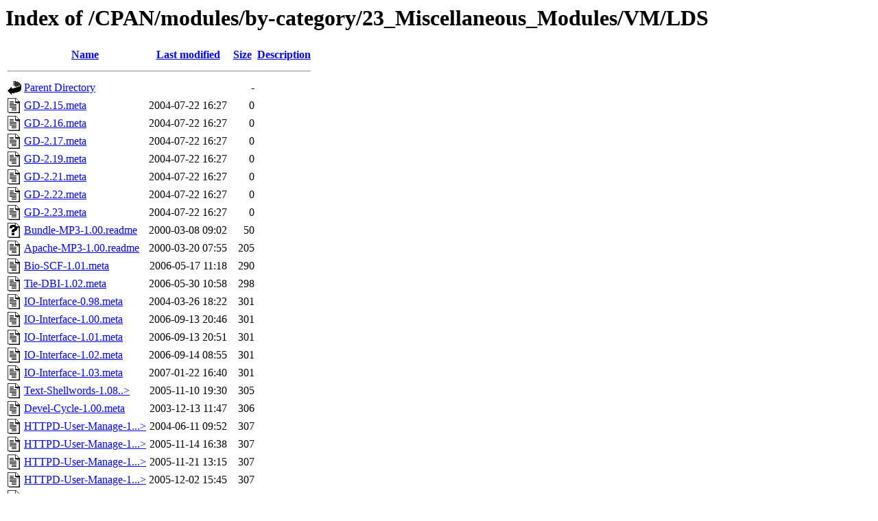

--- FILE ---
content_type: text/html;charset=UTF-8
request_url: https://ftp.wayne.edu/CPAN/modules/by-category/23_Miscellaneous_Modules/VM/LDS/?C=S;O=A
body_size: 303577
content:
<!DOCTYPE HTML PUBLIC "-//W3C//DTD HTML 3.2 Final//EN">
<html>
 <head>
  <title>Index of /CPAN/modules/by-category/23_Miscellaneous_Modules/VM/LDS</title>
 </head>
 <body>
<h1>Index of /CPAN/modules/by-category/23_Miscellaneous_Modules/VM/LDS</h1>
  <table>
   <tr><th valign="top"><img src="/icons/blank.gif" alt="[ICO]"></th><th><a href="?C=N;O=A">Name</a></th><th><a href="?C=M;O=A">Last modified</a></th><th><a href="?C=S;O=D">Size</a></th><th><a href="?C=D;O=A">Description</a></th></tr>
   <tr><th colspan="5"><hr></th></tr>
<tr><td valign="top"><a href="/CPAN/modules/by-category/23_Miscellaneous_Modules/VM/"><img src="/icons/back.gif" alt="[PARENTDIR]"></a></td><td><a href="/CPAN/modules/by-category/23_Miscellaneous_Modules/VM/">Parent Directory</a>       </td><td>&nbsp;</td><td align="right">  - </td><td>&nbsp;</td></tr>
<tr><td valign="top"><a href="GD-2.15.meta"><img src="/icons/text.gif" alt="[TXT]"></a></td><td><a href="GD-2.15.meta">GD-2.15.meta</a>           </td><td align="right">2004-07-22 16:27  </td><td align="right">  0 </td><td>&nbsp;</td></tr>
<tr><td valign="top"><a href="GD-2.16.meta"><img src="/icons/text.gif" alt="[TXT]"></a></td><td><a href="GD-2.16.meta">GD-2.16.meta</a>           </td><td align="right">2004-07-22 16:27  </td><td align="right">  0 </td><td>&nbsp;</td></tr>
<tr><td valign="top"><a href="GD-2.17.meta"><img src="/icons/text.gif" alt="[TXT]"></a></td><td><a href="GD-2.17.meta">GD-2.17.meta</a>           </td><td align="right">2004-07-22 16:27  </td><td align="right">  0 </td><td>&nbsp;</td></tr>
<tr><td valign="top"><a href="GD-2.19.meta"><img src="/icons/text.gif" alt="[TXT]"></a></td><td><a href="GD-2.19.meta">GD-2.19.meta</a>           </td><td align="right">2004-07-22 16:27  </td><td align="right">  0 </td><td>&nbsp;</td></tr>
<tr><td valign="top"><a href="GD-2.21.meta"><img src="/icons/text.gif" alt="[TXT]"></a></td><td><a href="GD-2.21.meta">GD-2.21.meta</a>           </td><td align="right">2004-07-22 16:27  </td><td align="right">  0 </td><td>&nbsp;</td></tr>
<tr><td valign="top"><a href="GD-2.22.meta"><img src="/icons/text.gif" alt="[TXT]"></a></td><td><a href="GD-2.22.meta">GD-2.22.meta</a>           </td><td align="right">2004-07-22 16:27  </td><td align="right">  0 </td><td>&nbsp;</td></tr>
<tr><td valign="top"><a href="GD-2.23.meta"><img src="/icons/text.gif" alt="[TXT]"></a></td><td><a href="GD-2.23.meta">GD-2.23.meta</a>           </td><td align="right">2004-07-22 16:27  </td><td align="right">  0 </td><td>&nbsp;</td></tr>
<tr><td valign="top"><a href="Bundle-MP3-1.00.readme"><img src="/icons/unknown.gif" alt="[   ]"></a></td><td><a href="Bundle-MP3-1.00.readme">Bundle-MP3-1.00.readme</a> </td><td align="right">2000-03-08 09:02  </td><td align="right"> 50 </td><td>&nbsp;</td></tr>
<tr><td valign="top"><a href="Apache-MP3-1.00.readme"><img src="/icons/text.gif" alt="[TXT]"></a></td><td><a href="Apache-MP3-1.00.readme">Apache-MP3-1.00.readme</a> </td><td align="right">2000-03-20 07:55  </td><td align="right">205 </td><td>&nbsp;</td></tr>
<tr><td valign="top"><a href="Bio-SCF-1.01.meta"><img src="/icons/text.gif" alt="[TXT]"></a></td><td><a href="Bio-SCF-1.01.meta">Bio-SCF-1.01.meta</a>      </td><td align="right">2006-05-17 11:18  </td><td align="right">290 </td><td>&nbsp;</td></tr>
<tr><td valign="top"><a href="Tie-DBI-1.02.meta"><img src="/icons/text.gif" alt="[TXT]"></a></td><td><a href="Tie-DBI-1.02.meta">Tie-DBI-1.02.meta</a>      </td><td align="right">2006-05-30 10:58  </td><td align="right">298 </td><td>&nbsp;</td></tr>
<tr><td valign="top"><a href="IO-Interface-0.98.meta"><img src="/icons/text.gif" alt="[TXT]"></a></td><td><a href="IO-Interface-0.98.meta">IO-Interface-0.98.meta</a> </td><td align="right">2004-03-26 18:22  </td><td align="right">301 </td><td>&nbsp;</td></tr>
<tr><td valign="top"><a href="IO-Interface-1.00.meta"><img src="/icons/text.gif" alt="[TXT]"></a></td><td><a href="IO-Interface-1.00.meta">IO-Interface-1.00.meta</a> </td><td align="right">2006-09-13 20:46  </td><td align="right">301 </td><td>&nbsp;</td></tr>
<tr><td valign="top"><a href="IO-Interface-1.01.meta"><img src="/icons/text.gif" alt="[TXT]"></a></td><td><a href="IO-Interface-1.01.meta">IO-Interface-1.01.meta</a> </td><td align="right">2006-09-13 20:51  </td><td align="right">301 </td><td>&nbsp;</td></tr>
<tr><td valign="top"><a href="IO-Interface-1.02.meta"><img src="/icons/text.gif" alt="[TXT]"></a></td><td><a href="IO-Interface-1.02.meta">IO-Interface-1.02.meta</a> </td><td align="right">2006-09-14 08:55  </td><td align="right">301 </td><td>&nbsp;</td></tr>
<tr><td valign="top"><a href="IO-Interface-1.03.meta"><img src="/icons/text.gif" alt="[TXT]"></a></td><td><a href="IO-Interface-1.03.meta">IO-Interface-1.03.meta</a> </td><td align="right">2007-01-22 16:40  </td><td align="right">301 </td><td>&nbsp;</td></tr>
<tr><td valign="top"><a href="Text-Shellwords-1.08.meta"><img src="/icons/text.gif" alt="[TXT]"></a></td><td><a href="Text-Shellwords-1.08.meta">Text-Shellwords-1.08..&gt;</a></td><td align="right">2005-11-10 19:30  </td><td align="right">305 </td><td>&nbsp;</td></tr>
<tr><td valign="top"><a href="Devel-Cycle-1.00.meta"><img src="/icons/text.gif" alt="[TXT]"></a></td><td><a href="Devel-Cycle-1.00.meta">Devel-Cycle-1.00.meta</a>  </td><td align="right">2003-12-13 11:47  </td><td align="right">306 </td><td>&nbsp;</td></tr>
<tr><td valign="top"><a href="HTTPD-User-Manage-1.62.meta"><img src="/icons/text.gif" alt="[TXT]"></a></td><td><a href="HTTPD-User-Manage-1.62.meta">HTTPD-User-Manage-1...&gt;</a></td><td align="right">2004-06-11 09:52  </td><td align="right">307 </td><td>&nbsp;</td></tr>
<tr><td valign="top"><a href="HTTPD-User-Manage-1.63.meta"><img src="/icons/text.gif" alt="[TXT]"></a></td><td><a href="HTTPD-User-Manage-1.63.meta">HTTPD-User-Manage-1...&gt;</a></td><td align="right">2005-11-14 16:38  </td><td align="right">307 </td><td>&nbsp;</td></tr>
<tr><td valign="top"><a href="HTTPD-User-Manage-1.64.meta"><img src="/icons/text.gif" alt="[TXT]"></a></td><td><a href="HTTPD-User-Manage-1.64.meta">HTTPD-User-Manage-1...&gt;</a></td><td align="right">2005-11-21 13:15  </td><td align="right">307 </td><td>&nbsp;</td></tr>
<tr><td valign="top"><a href="HTTPD-User-Manage-1.65.meta"><img src="/icons/text.gif" alt="[TXT]"></a></td><td><a href="HTTPD-User-Manage-1.65.meta">HTTPD-User-Manage-1...&gt;</a></td><td align="right">2005-12-02 15:45  </td><td align="right">307 </td><td>&nbsp;</td></tr>
<tr><td valign="top"><a href="HTTPD-User-Manage-1.66.meta"><img src="/icons/text.gif" alt="[TXT]"></a></td><td><a href="HTTPD-User-Manage-1.66.meta">HTTPD-User-Manage-1...&gt;</a></td><td align="right">2007-01-23 11:19  </td><td align="right">307 </td><td>&nbsp;</td></tr>
<tr><td valign="top"><a href="IO-Interface-1.04.meta"><img src="/icons/unknown.gif" alt="[   ]"></a></td><td><a href="IO-Interface-1.04.meta">IO-Interface-1.04.meta</a> </td><td align="right">2007-12-26 13:43  </td><td align="right">314 </td><td>&nbsp;</td></tr>
<tr><td valign="top"><a href="GD-2.25.meta"><img src="/icons/text.gif" alt="[TXT]"></a></td><td><a href="GD-2.25.meta">GD-2.25.meta</a>           </td><td align="right">2005-07-15 14:44  </td><td align="right">316 </td><td>&nbsp;</td></tr>
<tr><td valign="top"><a href="GD-2.26.meta"><img src="/icons/text.gif" alt="[TXT]"></a></td><td><a href="GD-2.26.meta">GD-2.26.meta</a>           </td><td align="right">2005-08-04 09:32  </td><td align="right">316 </td><td>&nbsp;</td></tr>
<tr><td valign="top"><a href="GD-2.18.meta"><img src="/icons/text.gif" alt="[TXT]"></a></td><td><a href="GD-2.18.meta">GD-2.18.meta</a>           </td><td align="right">2004-11-12 10:17  </td><td align="right">321 </td><td>&nbsp;</td></tr>
<tr><td valign="top"><a href="GD-2.27.meta"><img src="/icons/text.gif" alt="[TXT]"></a></td><td><a href="GD-2.27.meta">GD-2.27.meta</a>           </td><td align="right">2005-08-06 10:48  </td><td align="right">321 </td><td>&nbsp;</td></tr>
<tr><td valign="top"><a href="GD-2.28.meta"><img src="/icons/text.gif" alt="[TXT]"></a></td><td><a href="GD-2.28.meta">GD-2.28.meta</a>           </td><td align="right">2005-08-08 13:26  </td><td align="right">321 </td><td>&nbsp;</td></tr>
<tr><td valign="top"><a href="GD-2.29.meta"><img src="/icons/text.gif" alt="[TXT]"></a></td><td><a href="GD-2.29.meta">GD-2.29.meta</a>           </td><td align="right">2005-10-19 01:42  </td><td align="right">321 </td><td>&nbsp;</td></tr>
<tr><td valign="top"><a href="GD-2.30.meta"><img src="/icons/text.gif" alt="[TXT]"></a></td><td><a href="GD-2.30.meta">GD-2.30.meta</a>           </td><td align="right">2005-10-19 03:49  </td><td align="right">321 </td><td>&nbsp;</td></tr>
<tr><td valign="top"><a href="GD-2.31.meta"><img src="/icons/text.gif" alt="[TXT]"></a></td><td><a href="GD-2.31.meta">GD-2.31.meta</a>           </td><td align="right">2006-02-20 14:44  </td><td align="right">321 </td><td>&nbsp;</td></tr>
<tr><td valign="top"><a href="GD-2.32.meta"><img src="/icons/text.gif" alt="[TXT]"></a></td><td><a href="GD-2.32.meta">GD-2.32.meta</a>           </td><td align="right">2006-03-08 15:15  </td><td align="right">321 </td><td>&nbsp;</td></tr>
<tr><td valign="top"><a href="GD-2.34.meta"><img src="/icons/text.gif" alt="[TXT]"></a></td><td><a href="GD-2.34.meta">GD-2.34.meta</a>           </td><td align="right">2006-06-01 16:00  </td><td align="right">321 </td><td>&nbsp;</td></tr>
<tr><td valign="top"><a href="GD-2.35.meta"><img src="/icons/text.gif" alt="[TXT]"></a></td><td><a href="GD-2.35.meta">GD-2.35.meta</a>           </td><td align="right">2006-08-23 11:29  </td><td align="right">321 </td><td>&nbsp;</td></tr>
<tr><td valign="top"><a href="Crypt-CBC-2.10.meta"><img src="/icons/text.gif" alt="[TXT]"></a></td><td><a href="Crypt-CBC-2.10.meta">Crypt-CBC-2.10.meta</a>    </td><td align="right">2004-05-29 13:27  </td><td align="right">332 </td><td>&nbsp;</td></tr>
<tr><td valign="top"><a href="Crypt-CBC-2.11.meta"><img src="/icons/text.gif" alt="[TXT]"></a></td><td><a href="Crypt-CBC-2.11.meta">Crypt-CBC-2.11.meta</a>    </td><td align="right">2004-06-03 12:19  </td><td align="right">332 </td><td>&nbsp;</td></tr>
<tr><td valign="top"><a href="Crypt-CBC-2.12.meta"><img src="/icons/text.gif" alt="[TXT]"></a></td><td><a href="Crypt-CBC-2.12.meta">Crypt-CBC-2.12.meta</a>    </td><td align="right">2004-06-03 12:19  </td><td align="right">332 </td><td>&nbsp;</td></tr>
<tr><td valign="top"><a href="Crypt-CBC-2.14.meta"><img src="/icons/text.gif" alt="[TXT]"></a></td><td><a href="Crypt-CBC-2.14.meta">Crypt-CBC-2.14.meta</a>    </td><td align="right">2005-05-05 16:09  </td><td align="right">332 </td><td>&nbsp;</td></tr>
<tr><td valign="top"><a href="Crypt-CBC-2.15.meta"><img src="/icons/text.gif" alt="[TXT]"></a></td><td><a href="Crypt-CBC-2.15.meta">Crypt-CBC-2.15.meta</a>    </td><td align="right">2005-08-01 10:00  </td><td align="right">332 </td><td>&nbsp;</td></tr>
<tr><td valign="top"><a href="Crypt-CBC-2.17.meta"><img src="/icons/text.gif" alt="[TXT]"></a></td><td><a href="Crypt-CBC-2.17.meta">Crypt-CBC-2.17.meta</a>    </td><td align="right">2006-01-09 18:47  </td><td align="right">332 </td><td>&nbsp;</td></tr>
<tr><td valign="top"><a href="Crypt-CBC-2.18.meta"><img src="/icons/text.gif" alt="[TXT]"></a></td><td><a href="Crypt-CBC-2.18.meta">Crypt-CBC-2.18.meta</a>    </td><td align="right">2006-06-06 19:20  </td><td align="right">332 </td><td>&nbsp;</td></tr>
<tr><td valign="top"><a href="Crypt-CBC-2.19.meta"><img src="/icons/text.gif" alt="[TXT]"></a></td><td><a href="Crypt-CBC-2.19.meta">Crypt-CBC-2.19.meta</a>    </td><td align="right">2006-08-12 15:50  </td><td align="right">332 </td><td>&nbsp;</td></tr>
<tr><td valign="top"><a href="Crypt-CBC-2.21.meta"><img src="/icons/text.gif" alt="[TXT]"></a></td><td><a href="Crypt-CBC-2.21.meta">Crypt-CBC-2.21.meta</a>    </td><td align="right">2006-10-16 19:39  </td><td align="right">332 </td><td>&nbsp;</td></tr>
<tr><td valign="top"><a href="Crypt-CBC-2.22.meta"><img src="/icons/text.gif" alt="[TXT]"></a></td><td><a href="Crypt-CBC-2.22.meta">Crypt-CBC-2.22.meta</a>    </td><td align="right">2006-10-29 16:54  </td><td align="right">332 </td><td>&nbsp;</td></tr>
<tr><td valign="top"><a href="Bio-SCF-1.03.meta"><img src="/icons/unknown.gif" alt="[   ]"></a></td><td><a href="Bio-SCF-1.03.meta">Bio-SCF-1.03.meta</a>      </td><td align="right">2010-01-08 10:39  </td><td align="right">335 </td><td>&nbsp;</td></tr>
<tr><td valign="top"><a href="Crypt-CBC-2.27.meta"><img src="/icons/text.gif" alt="[TXT]"></a></td><td><a href="Crypt-CBC-2.27.meta">Crypt-CBC-2.27.meta</a>    </td><td align="right">2008-03-28 10:16  </td><td align="right">335 </td><td>&nbsp;</td></tr>
<tr><td valign="top"><a href="Crypt-CBC-2.28.meta"><img src="/icons/text.gif" alt="[TXT]"></a></td><td><a href="Crypt-CBC-2.28.meta">Crypt-CBC-2.28.meta</a>    </td><td align="right">2008-03-31 10:56  </td><td align="right">335 </td><td>&nbsp;</td></tr>
<tr><td valign="top"><a href="IO-Interface-1.05.meta"><img src="/icons/unknown.gif" alt="[   ]"></a></td><td><a href="IO-Interface-1.05.meta">IO-Interface-1.05.meta</a> </td><td align="right">2008-06-06 11:55  </td><td align="right">337 </td><td>&nbsp;</td></tr>
<tr><td valign="top"><a href="Devel-Cycle-1.05.meta"><img src="/icons/text.gif" alt="[TXT]"></a></td><td><a href="Devel-Cycle-1.05.meta">Devel-Cycle-1.05.meta</a>  </td><td align="right">2006-05-18 14:17  </td><td align="right">343 </td><td>&nbsp;</td></tr>
<tr><td valign="top"><a href="Devel-Cycle-1.06.meta"><img src="/icons/text.gif" alt="[TXT]"></a></td><td><a href="Devel-Cycle-1.06.meta">Devel-Cycle-1.06.meta</a>  </td><td align="right">2006-05-23 17:09  </td><td align="right">343 </td><td>&nbsp;</td></tr>
<tr><td valign="top"><a href="Devel-Cycle-1.07.meta"><img src="/icons/text.gif" alt="[TXT]"></a></td><td><a href="Devel-Cycle-1.07.meta">Devel-Cycle-1.07.meta</a>  </td><td align="right">2006-05-23 22:29  </td><td align="right">343 </td><td>&nbsp;</td></tr>
<tr><td valign="top"><a href="IO-Socket-Multicast-1.01.meta"><img src="/icons/text.gif" alt="[TXT]"></a></td><td><a href="IO-Socket-Multicast-1.01.meta">IO-Socket-Multicast-..&gt;</a></td><td align="right">2005-07-05 16:07  </td><td align="right">348 </td><td>&nbsp;</td></tr>
<tr><td valign="top"><a href="IO-Socket-Multicast-1.02.meta"><img src="/icons/text.gif" alt="[TXT]"></a></td><td><a href="IO-Socket-Multicast-1.02.meta">IO-Socket-Multicast-..&gt;</a></td><td align="right">2005-11-17 12:06  </td><td align="right">348 </td><td>&nbsp;</td></tr>
<tr><td valign="top"><a href="IO-Socket-Multicast-1.04.meta"><img src="/icons/text.gif" alt="[TXT]"></a></td><td><a href="IO-Socket-Multicast-1.04.meta">IO-Socket-Multicast-..&gt;</a></td><td align="right">2005-12-02 10:44  </td><td align="right">348 </td><td>&nbsp;</td></tr>
<tr><td valign="top"><a href="IO-Socket-Multicast-1.05.meta"><img src="/icons/text.gif" alt="[TXT]"></a></td><td><a href="IO-Socket-Multicast-1.05.meta">IO-Socket-Multicast-..&gt;</a></td><td align="right">2006-08-12 17:30  </td><td align="right">348 </td><td>&nbsp;</td></tr>
<tr><td valign="top"><a href="Crypt-CBC-2.24.meta"><img src="/icons/unknown.gif" alt="[   ]"></a></td><td><a href="Crypt-CBC-2.24.meta">Crypt-CBC-2.24.meta</a>    </td><td align="right">2007-09-28 11:24  </td><td align="right">351 </td><td>&nbsp;</td></tr>
<tr><td valign="top"><a href="AcePerl-1.91.meta"><img src="/icons/text.gif" alt="[TXT]"></a></td><td><a href="AcePerl-1.91.meta">AcePerl-1.91.meta</a>      </td><td align="right">2006-11-01 10:25  </td><td align="right">367 </td><td>&nbsp;</td></tr>
<tr><td valign="top"><a href="Crypt-CBC-2.29.meta"><img src="/icons/unknown.gif" alt="[   ]"></a></td><td><a href="Crypt-CBC-2.29.meta">Crypt-CBC-2.29.meta</a>    </td><td align="right">2008-04-22 10:25  </td><td align="right">374 </td><td>&nbsp;</td></tr>
<tr><td valign="top"><a href="Crypt-CBC-2.30.meta"><img src="/icons/unknown.gif" alt="[   ]"></a></td><td><a href="Crypt-CBC-2.30.meta">Crypt-CBC-2.30.meta</a>    </td><td align="right">2008-09-30 11:16  </td><td align="right">374 </td><td>&nbsp;</td></tr>
<tr><td valign="top"><a href="IO-Socket-Multicast-1.07.meta"><img src="/icons/unknown.gif" alt="[   ]"></a></td><td><a href="IO-Socket-Multicast-1.07.meta">IO-Socket-Multicast-..&gt;</a></td><td align="right">2009-07-14 12:56  </td><td align="right">384 </td><td>&nbsp;</td></tr>
<tr><td valign="top"><a href="AcePerl-1.92.meta"><img src="/icons/unknown.gif" alt="[   ]"></a></td><td><a href="AcePerl-1.92.meta">AcePerl-1.92.meta</a>      </td><td align="right">2008-11-11 11:45  </td><td align="right">409 </td><td>&nbsp;</td></tr>
<tr><td valign="top"><a href="GD-2.39.meta"><img src="/icons/unknown.gif" alt="[   ]"></a></td><td><a href="GD-2.39.meta">GD-2.39.meta</a>           </td><td align="right">2008-04-21 10:14  </td><td align="right">432 </td><td>&nbsp;</td></tr>
<tr><td valign="top"><a href="GD-2.41.meta"><img src="/icons/unknown.gif" alt="[   ]"></a></td><td><a href="GD-2.41.meta">GD-2.41.meta</a>           </td><td align="right">2008-08-07 15:15  </td><td align="right">432 </td><td>&nbsp;</td></tr>
<tr><td valign="top"><a href="GD-2.43.meta"><img src="/icons/unknown.gif" alt="[   ]"></a></td><td><a href="GD-2.43.meta">GD-2.43.meta</a>           </td><td align="right">2009-06-10 10:43  </td><td align="right">432 </td><td>&nbsp;</td></tr>
<tr><td valign="top"><a href="GD-2.44.meta"><img src="/icons/unknown.gif" alt="[   ]"></a></td><td><a href="GD-2.44.meta">GD-2.44.meta</a>           </td><td align="right">2009-07-10 14:11  </td><td align="right">432 </td><td>&nbsp;</td></tr>
<tr><td valign="top"><a href="GD-2.45.meta"><img src="/icons/unknown.gif" alt="[   ]"></a></td><td><a href="GD-2.45.meta">GD-2.45.meta</a>           </td><td align="right">2010-04-30 14:49  </td><td align="right">432 </td><td>&nbsp;</td></tr>
<tr><td valign="top"><a href="Devel-Cycle-1.08.meta"><img src="/icons/unknown.gif" alt="[   ]"></a></td><td><a href="Devel-Cycle-1.08.meta">Devel-Cycle-1.08.meta</a>  </td><td align="right">2008-04-11 17:57  </td><td align="right">438 </td><td>&nbsp;</td></tr>
<tr><td valign="top"><a href="IO-Interface-0.90.readme"><img src="/icons/text.gif" alt="[TXT]"></a></td><td><a href="IO-Interface-0.90.readme">IO-Interface-0.90.re..&gt;</a></td><td align="right">2000-06-21 22:54  </td><td align="right">438 </td><td>&nbsp;</td></tr>
<tr><td valign="top"><a href="IO-Interface-0.94.readme"><img src="/icons/text.gif" alt="[TXT]"></a></td><td><a href="IO-Interface-0.94.readme">IO-Interface-0.94.re..&gt;</a></td><td align="right">2000-06-21 22:54  </td><td align="right">438 </td><td>&nbsp;</td></tr>
<tr><td valign="top"><a href="IO-Interface-0.97.readme"><img src="/icons/text.gif" alt="[TXT]"></a></td><td><a href="IO-Interface-0.97.readme">IO-Interface-0.97.re..&gt;</a></td><td align="right">2000-06-21 22:54  </td><td align="right">438 </td><td>&nbsp;</td></tr>
<tr><td valign="top"><a href="IO-Interface-0.98.readme"><img src="/icons/text.gif" alt="[TXT]"></a></td><td><a href="IO-Interface-0.98.readme">IO-Interface-0.98.re..&gt;</a></td><td align="right">2004-03-26 18:18  </td><td align="right">438 </td><td>&nbsp;</td></tr>
<tr><td valign="top"><a href="IO-Interface-1.00.readme"><img src="/icons/text.gif" alt="[TXT]"></a></td><td><a href="IO-Interface-1.00.readme">IO-Interface-1.00.re..&gt;</a></td><td align="right">2004-03-26 18:18  </td><td align="right">438 </td><td>&nbsp;</td></tr>
<tr><td valign="top"><a href="IO-Interface-1.01.readme"><img src="/icons/text.gif" alt="[TXT]"></a></td><td><a href="IO-Interface-1.01.readme">IO-Interface-1.01.re..&gt;</a></td><td align="right">2004-03-26 18:18  </td><td align="right">438 </td><td>&nbsp;</td></tr>
<tr><td valign="top"><a href="IO-Interface-1.02.readme"><img src="/icons/text.gif" alt="[TXT]"></a></td><td><a href="IO-Interface-1.02.readme">IO-Interface-1.02.re..&gt;</a></td><td align="right">2004-03-26 18:18  </td><td align="right">438 </td><td>&nbsp;</td></tr>
<tr><td valign="top"><a href="IO-Interface-1.03.readme"><img src="/icons/text.gif" alt="[TXT]"></a></td><td><a href="IO-Interface-1.03.readme">IO-Interface-1.03.re..&gt;</a></td><td align="right">2004-03-26 18:18  </td><td align="right">438 </td><td>&nbsp;</td></tr>
<tr><td valign="top"><a href="IO-Interface-1.04.readme"><img src="/icons/text.gif" alt="[TXT]"></a></td><td><a href="IO-Interface-1.04.readme">IO-Interface-1.04.re..&gt;</a></td><td align="right">2004-03-26 18:18  </td><td align="right">438 </td><td>&nbsp;</td></tr>
<tr><td valign="top"><a href="IO-Interface-1.05.readme"><img src="/icons/text.gif" alt="[TXT]"></a></td><td><a href="IO-Interface-1.05.readme">IO-Interface-1.05.re..&gt;</a></td><td align="right">2004-03-26 18:18  </td><td align="right">438 </td><td>&nbsp;</td></tr>
<tr><td valign="top"><a href="IO-Interface-1.06.readme"><img src="/icons/text.gif" alt="[TXT]"></a></td><td><a href="IO-Interface-1.06.readme">IO-Interface-1.06.re..&gt;</a></td><td align="right">2004-03-26 18:18  </td><td align="right">438 </td><td>&nbsp;</td></tr>
<tr><td valign="top"><a href="IO-Interface-1.07.readme"><img src="/icons/text.gif" alt="[TXT]"></a></td><td><a href="IO-Interface-1.07.readme">IO-Interface-1.07.re..&gt;</a></td><td align="right">2004-03-26 18:18  </td><td align="right">438 </td><td>&nbsp;</td></tr>
<tr><td valign="top"><a href="IO-Interface-1.08.readme"><img src="/icons/text.gif" alt="[TXT]"></a></td><td><a href="IO-Interface-1.08.readme">IO-Interface-1.08.re..&gt;</a></td><td align="right">2014-12-09 08:31  </td><td align="right">438 </td><td>&nbsp;</td></tr>
<tr><td valign="top"><a href="Bio-Das-0.94.meta"><img src="/icons/text.gif" alt="[TXT]"></a></td><td><a href="Bio-Das-0.94.meta">Bio-Das-0.94.meta</a>      </td><td align="right">2004-01-12 18:23  </td><td align="right">441 </td><td>&nbsp;</td></tr>
<tr><td valign="top"><a href="Bio-Das-0.96.meta"><img src="/icons/text.gif" alt="[TXT]"></a></td><td><a href="Bio-Das-0.96.meta">Bio-Das-0.96.meta</a>      </td><td align="right">2004-01-14 11:22  </td><td align="right">441 </td><td>&nbsp;</td></tr>
<tr><td valign="top"><a href="Bio-Das-0.97.meta"><img src="/icons/text.gif" alt="[TXT]"></a></td><td><a href="Bio-Das-0.97.meta">Bio-Das-0.97.meta</a>      </td><td align="right">2004-01-14 11:22  </td><td align="right">441 </td><td>&nbsp;</td></tr>
<tr><td valign="top"><a href="Bio-Das-0.99.meta"><img src="/icons/text.gif" alt="[TXT]"></a></td><td><a href="Bio-Das-0.99.meta">Bio-Das-0.99.meta</a>      </td><td align="right">2004-01-14 11:22  </td><td align="right">441 </td><td>&nbsp;</td></tr>
<tr><td valign="top"><a href="Bio-Das-0.961.meta"><img src="/icons/text.gif" alt="[TXT]"></a></td><td><a href="Bio-Das-0.961.meta">Bio-Das-0.961.meta</a>     </td><td align="right">2004-01-14 11:22  </td><td align="right">441 </td><td>&nbsp;</td></tr>
<tr><td valign="top"><a href="Bio-Das-1.00.meta"><img src="/icons/text.gif" alt="[TXT]"></a></td><td><a href="Bio-Das-1.00.meta">Bio-Das-1.00.meta</a>      </td><td align="right">2004-01-14 11:22  </td><td align="right">441 </td><td>&nbsp;</td></tr>
<tr><td valign="top"><a href="IO-Interface-1.06.meta"><img src="/icons/unknown.gif" alt="[   ]"></a></td><td><a href="IO-Interface-1.06.meta">IO-Interface-1.06.meta</a> </td><td align="right">2011-07-21 13:42  </td><td align="right">473 </td><td>&nbsp;</td></tr>
<tr><td valign="top"><a href="IO-Interface-1.07.meta"><img src="/icons/unknown.gif" alt="[   ]"></a></td><td><a href="IO-Interface-1.07.meta">IO-Interface-1.07.meta</a> </td><td align="right">2014-06-08 21:39  </td><td align="right">473 </td><td>&nbsp;</td></tr>
<tr><td valign="top"><a href="Devel-Cycle-1.09.meta"><img src="/icons/unknown.gif" alt="[   ]"></a></td><td><a href="Devel-Cycle-1.09.meta">Devel-Cycle-1.09.meta</a>  </td><td align="right">2008-04-14 13:03  </td><td align="right">475 </td><td>&nbsp;</td></tr>
<tr><td valign="top"><a href="Devel-Cycle-1.10.meta"><img src="/icons/unknown.gif" alt="[   ]"></a></td><td><a href="Devel-Cycle-1.10.meta">Devel-Cycle-1.10.meta</a>  </td><td align="right">2008-07-08 21:28  </td><td align="right">475 </td><td>&nbsp;</td></tr>
<tr><td valign="top"><a href="Devel-Cycle-1.11.meta"><img src="/icons/unknown.gif" alt="[   ]"></a></td><td><a href="Devel-Cycle-1.11.meta">Devel-Cycle-1.11.meta</a>  </td><td align="right">2009-08-24 08:55  </td><td align="right">475 </td><td>&nbsp;</td></tr>
<tr><td valign="top"><a href="Bio-Das-0.95.meta"><img src="/icons/text.gif" alt="[TXT]"></a></td><td><a href="Bio-Das-0.95.meta">Bio-Das-0.95.meta</a>      </td><td align="right">2004-01-14 11:16  </td><td align="right">478 </td><td>&nbsp;</td></tr>
<tr><td valign="top"><a href="Bio-Das-0.98.meta"><img src="/icons/text.gif" alt="[TXT]"></a></td><td><a href="Bio-Das-0.98.meta">Bio-Das-0.98.meta</a>      </td><td align="right">2004-05-28 19:10  </td><td align="right">478 </td><td>&nbsp;</td></tr>
<tr><td valign="top"><a href="Bio-Das-1.02.meta"><img src="/icons/text.gif" alt="[TXT]"></a></td><td><a href="Bio-Das-1.02.meta">Bio-Das-1.02.meta</a>      </td><td align="right">2005-08-24 13:04  </td><td align="right">478 </td><td>&nbsp;</td></tr>
<tr><td valign="top"><a href="Bio-Das-1.03.meta"><img src="/icons/text.gif" alt="[TXT]"></a></td><td><a href="Bio-Das-1.03.meta">Bio-Das-1.03.meta</a>      </td><td align="right">2006-09-15 07:19  </td><td align="right">478 </td><td>&nbsp;</td></tr>
<tr><td valign="top"><a href="Bio-Das-1.07.meta"><img src="/icons/text.gif" alt="[TXT]"></a></td><td><a href="Bio-Das-1.07.meta">Bio-Das-1.07.meta</a>      </td><td align="right">2008-02-27 11:40  </td><td align="right">481 </td><td>&nbsp;</td></tr>
<tr><td valign="top"><a href="Crypt-CBC-2.31.meta"><img src="/icons/unknown.gif" alt="[   ]"></a></td><td><a href="Crypt-CBC-2.31.meta">Crypt-CBC-2.31.meta</a>    </td><td align="right">2012-10-30 07:06  </td><td align="right">489 </td><td>&nbsp;</td></tr>
<tr><td valign="top"><a href="Bio-SCF-1.01.readme"><img src="/icons/text.gif" alt="[TXT]"></a></td><td><a href="Bio-SCF-1.01.readme">Bio-SCF-1.01.readme</a>    </td><td align="right">2006-05-17 11:08  </td><td align="right">532 </td><td>&nbsp;</td></tr>
<tr><td valign="top"><a href="Bio-SCF-1.03.readme"><img src="/icons/text.gif" alt="[TXT]"></a></td><td><a href="Bio-SCF-1.03.readme">Bio-SCF-1.03.readme</a>    </td><td align="right">2006-01-30 19:39  </td><td align="right">532 </td><td>&nbsp;</td></tr>
<tr><td valign="top"><a href="GD-2.46.meta"><img src="/icons/unknown.gif" alt="[   ]"></a></td><td><a href="GD-2.46.meta">GD-2.46.meta</a>           </td><td align="right">2011-05-01 13:45  </td><td align="right">543 </td><td>&nbsp;</td></tr>
<tr><td valign="top"><a href="GD-2.48.meta"><img src="/icons/unknown.gif" alt="[   ]"></a></td><td><a href="GD-2.48.meta">GD-2.48.meta</a>           </td><td align="right">2013-02-26 05:53  </td><td align="right">543 </td><td>&nbsp;</td></tr>
<tr><td valign="top"><a href="GD-2.49.meta"><img src="/icons/unknown.gif" alt="[   ]"></a></td><td><a href="GD-2.49.meta">GD-2.49.meta</a>           </td><td align="right">2013-02-26 06:03  </td><td align="right">543 </td><td>&nbsp;</td></tr>
<tr><td valign="top"><a href="Apache-MP3-4.00.meta"><img src="/icons/text.gif" alt="[TXT]"></a></td><td><a href="Apache-MP3-4.00.meta">Apache-MP3-4.00.meta</a>   </td><td align="right">2006-04-14 21:24  </td><td align="right">570 </td><td>&nbsp;</td></tr>
<tr><td valign="top"><a href="Bio-Das-1.05.meta"><img src="/icons/unknown.gif" alt="[   ]"></a></td><td><a href="Bio-Das-1.05.meta">Bio-Das-1.05.meta</a>      </td><td align="right">2007-09-06 06:19  </td><td align="right">602 </td><td>&nbsp;</td></tr>
<tr><td valign="top"><a href="Bio-Das-1.06.meta"><img src="/icons/unknown.gif" alt="[   ]"></a></td><td><a href="Bio-Das-1.06.meta">Bio-Das-1.06.meta</a>      </td><td align="right">2007-09-06 06:40  </td><td align="right">602 </td><td>&nbsp;</td></tr>
<tr><td valign="top"><a href="Bio-Das-1.08.meta"><img src="/icons/unknown.gif" alt="[   ]"></a></td><td><a href="Bio-Das-1.08.meta">Bio-Das-1.08.meta</a>      </td><td align="right">2008-05-19 17:11  </td><td align="right">616 </td><td>&nbsp;</td></tr>
<tr><td valign="top"><a href="Bio-Das-1.09.meta"><img src="/icons/unknown.gif" alt="[   ]"></a></td><td><a href="Bio-Das-1.09.meta">Bio-Das-1.09.meta</a>      </td><td align="right">2008-05-29 10:14  </td><td align="right">616 </td><td>&nbsp;</td></tr>
<tr><td valign="top"><a href="Bio-Das-1.10.meta"><img src="/icons/unknown.gif" alt="[   ]"></a></td><td><a href="Bio-Das-1.10.meta">Bio-Das-1.10.meta</a>      </td><td align="right">2008-12-09 13:31  </td><td align="right">616 </td><td>&nbsp;</td></tr>
<tr><td valign="top"><a href="Bio-Das-1.11.meta"><img src="/icons/unknown.gif" alt="[   ]"></a></td><td><a href="Bio-Das-1.11.meta">Bio-Das-1.11.meta</a>      </td><td align="right">2009-06-04 17:57  </td><td align="right">616 </td><td>&nbsp;</td></tr>
<tr><td valign="top"><a href="Bio-Das-1.12.meta"><img src="/icons/unknown.gif" alt="[   ]"></a></td><td><a href="Bio-Das-1.12.meta">Bio-Das-1.12.meta</a>      </td><td align="right">2009-08-26 17:57  </td><td align="right">616 </td><td>&nbsp;</td></tr>
<tr><td valign="top"><a href="Bio-Das-1.14.meta"><img src="/icons/unknown.gif" alt="[   ]"></a></td><td><a href="Bio-Das-1.14.meta">Bio-Das-1.14.meta</a>      </td><td align="right">2009-09-02 16:00  </td><td align="right">616 </td><td>&nbsp;</td></tr>
<tr><td valign="top"><a href="Bio-Das-1.15.meta"><img src="/icons/unknown.gif" alt="[   ]"></a></td><td><a href="Bio-Das-1.15.meta">Bio-Das-1.15.meta</a>      </td><td align="right">2010-06-11 12:44  </td><td align="right">616 </td><td>&nbsp;</td></tr>
<tr><td valign="top"><a href="Bio-Das-1.16.meta"><img src="/icons/unknown.gif" alt="[   ]"></a></td><td><a href="Bio-Das-1.16.meta">Bio-Das-1.16.meta</a>      </td><td align="right">2010-06-21 13:38  </td><td align="right">616 </td><td>&nbsp;</td></tr>
<tr><td valign="top"><a href="Bio-Das-1.17.meta"><img src="/icons/unknown.gif" alt="[   ]"></a></td><td><a href="Bio-Das-1.17.meta">Bio-Das-1.17.meta</a>      </td><td align="right">2010-06-29 15:43  </td><td align="right">616 </td><td>&nbsp;</td></tr>
<tr><td valign="top"><a href="HTTPD-User-Manage-1.57.readme"><img src="/icons/text.gif" alt="[TXT]"></a></td><td><a href="HTTPD-User-Manage-1.57.readme">HTTPD-User-Manage-1...&gt;</a></td><td align="right">2000-12-01 11:36  </td><td align="right">619 </td><td>&nbsp;</td></tr>
<tr><td valign="top"><a href="HTTPD-User-Manage-1.58.readme"><img src="/icons/text.gif" alt="[TXT]"></a></td><td><a href="HTTPD-User-Manage-1.58.readme">HTTPD-User-Manage-1...&gt;</a></td><td align="right">2000-12-01 11:36  </td><td align="right">619 </td><td>&nbsp;</td></tr>
<tr><td valign="top"><a href="HTTPD-User-Manage-1.59.readme"><img src="/icons/text.gif" alt="[TXT]"></a></td><td><a href="HTTPD-User-Manage-1.59.readme">HTTPD-User-Manage-1...&gt;</a></td><td align="right">2000-12-01 11:36  </td><td align="right">619 </td><td>&nbsp;</td></tr>
<tr><td valign="top"><a href="HTTPD-User-Manage-1.54.readme"><img src="/icons/text.gif" alt="[TXT]"></a></td><td><a href="HTTPD-User-Manage-1.54.readme">HTTPD-User-Manage-1...&gt;</a></td><td align="right">1997-12-30 08:51  </td><td align="right">634 </td><td>&nbsp;</td></tr>
<tr><td valign="top"><a href="HTTPD-User-Manage-1.53.readme"><img src="/icons/text.gif" alt="[TXT]"></a></td><td><a href="HTTPD-User-Manage-1.53.readme">HTTPD-User-Manage-1...&gt;</a></td><td align="right">1998-12-31 11:16  </td><td align="right">637 </td><td>&nbsp;</td></tr>
<tr><td valign="top"><a href="GD-2.52.meta"><img src="/icons/unknown.gif" alt="[   ]"></a></td><td><a href="GD-2.52.meta">GD-2.52.meta</a>           </td><td align="right">2014-02-18 23:27  </td><td align="right">660 </td><td>&nbsp;</td></tr>
<tr><td valign="top"><a href="Bundle-MP3-1.00.tar.gz"><img src="/icons/compressed.gif" alt="[   ]"></a></td><td><a href="Bundle-MP3-1.00.tar.gz">Bundle-MP3-1.00.tar.gz</a> </td><td align="right">2000-03-08 09:32  </td><td align="right">788 </td><td>&nbsp;</td></tr>
<tr><td valign="top"><a href="IO-Interface-1.08.meta"><img src="/icons/unknown.gif" alt="[   ]"></a></td><td><a href="IO-Interface-1.08.meta">IO-Interface-1.08.meta</a> </td><td align="right">2014-12-09 08:51  </td><td align="right">790 </td><td>&nbsp;</td></tr>
<tr><td valign="top"><a href="IO-Interface-1.09.readme"><img src="/icons/text.gif" alt="[TXT]"></a></td><td><a href="IO-Interface-1.09.readme">IO-Interface-1.09.re..&gt;</a></td><td align="right">2014-12-09 11:41  </td><td align="right">827 </td><td>&nbsp;</td></tr>
<tr><td valign="top"><a href="Crypt-CBC-2.32.meta"><img src="/icons/unknown.gif" alt="[   ]"></a></td><td><a href="Crypt-CBC-2.32.meta">Crypt-CBC-2.32.meta</a>    </td><td align="right">2012-12-14 14:25  </td><td align="right">828 </td><td>&nbsp;</td></tr>
<tr><td valign="top"><a href="Crypt-CBC-2.33.meta"><img src="/icons/unknown.gif" alt="[   ]"></a></td><td><a href="Crypt-CBC-2.33.meta">Crypt-CBC-2.33.meta</a>    </td><td align="right">2013-07-30 16:03  </td><td align="right">828 </td><td>&nbsp;</td></tr>
<tr><td valign="top"><a href="Net-ISP-Balance-1.03.readme"><img src="/icons/text.gif" alt="[TXT]"></a></td><td><a href="Net-ISP-Balance-1.03.readme">Net-ISP-Balance-1.03..&gt;</a></td><td align="right">2014-03-27 13:43  </td><td align="right">863 </td><td>&nbsp;</td></tr>
<tr><td valign="top"><a href="Net-ISP-Balance-1.04.readme"><img src="/icons/text.gif" alt="[TXT]"></a></td><td><a href="Net-ISP-Balance-1.04.readme">Net-ISP-Balance-1.04..&gt;</a></td><td align="right">2014-04-01 11:16  </td><td align="right">863 </td><td>&nbsp;</td></tr>
<tr><td valign="top"><a href="Net-ISP-Balance-1.05.readme"><img src="/icons/text.gif" alt="[TXT]"></a></td><td><a href="Net-ISP-Balance-1.05.readme">Net-ISP-Balance-1.05..&gt;</a></td><td align="right">2014-07-18 00:22  </td><td align="right">863 </td><td>&nbsp;</td></tr>
<tr><td valign="top"><a href="Net-ISP-Balance-1.06.readme"><img src="/icons/text.gif" alt="[TXT]"></a></td><td><a href="Net-ISP-Balance-1.06.readme">Net-ISP-Balance-1.06..&gt;</a></td><td align="right">2014-07-21 08:34  </td><td align="right">863 </td><td>&nbsp;</td></tr>
<tr><td valign="top"><a href="Net-ISP-Balance-1.07.readme"><img src="/icons/text.gif" alt="[TXT]"></a></td><td><a href="Net-ISP-Balance-1.07.readme">Net-ISP-Balance-1.07..&gt;</a></td><td align="right">2014-08-08 07:04  </td><td align="right">863 </td><td>&nbsp;</td></tr>
<tr><td valign="top"><a href="Net-ISP-Balance-1.08.readme"><img src="/icons/text.gif" alt="[TXT]"></a></td><td><a href="Net-ISP-Balance-1.08.readme">Net-ISP-Balance-1.08..&gt;</a></td><td align="right">2014-08-12 23:52  </td><td align="right">863 </td><td>&nbsp;</td></tr>
<tr><td valign="top"><a href="Net-ISP-Balance-1.09.readme"><img src="/icons/text.gif" alt="[TXT]"></a></td><td><a href="Net-ISP-Balance-1.09.readme">Net-ISP-Balance-1.09..&gt;</a></td><td align="right">2014-08-19 22:14  </td><td align="right">863 </td><td>&nbsp;</td></tr>
<tr><td valign="top"><a href="Net-ISP-Balance-1.10.readme"><img src="/icons/text.gif" alt="[TXT]"></a></td><td><a href="Net-ISP-Balance-1.10.readme">Net-ISP-Balance-1.10..&gt;</a></td><td align="right">2014-10-11 10:47  </td><td align="right">863 </td><td>&nbsp;</td></tr>
<tr><td valign="top"><a href="Net-ISP-Balance-1.11.readme"><img src="/icons/text.gif" alt="[TXT]"></a></td><td><a href="Net-ISP-Balance-1.11.readme">Net-ISP-Balance-1.11..&gt;</a></td><td align="right">2014-10-29 23:37  </td><td align="right">863 </td><td>&nbsp;</td></tr>
<tr><td valign="top"><a href="Net-ISP-Balance-1.14.readme"><img src="/icons/text.gif" alt="[TXT]"></a></td><td><a href="Net-ISP-Balance-1.14.readme">Net-ISP-Balance-1.14..&gt;</a></td><td align="right">2015-08-25 08:41  </td><td align="right">863 </td><td>&nbsp;</td></tr>
<tr><td valign="top"><a href="Net-ISP-Balance-1.15.readme"><img src="/icons/text.gif" alt="[TXT]"></a></td><td><a href="Net-ISP-Balance-1.15.readme">Net-ISP-Balance-1.15..&gt;</a></td><td align="right">2015-10-09 16:45  </td><td align="right">863 </td><td>&nbsp;</td></tr>
<tr><td valign="top"><a href="Net-ISP-Balance-1.17.readme"><img src="/icons/text.gif" alt="[TXT]"></a></td><td><a href="Net-ISP-Balance-1.17.readme">Net-ISP-Balance-1.17..&gt;</a></td><td align="right">2015-10-15 23:00  </td><td align="right">863 </td><td>&nbsp;</td></tr>
<tr><td valign="top"><a href="Net-ISP-Balance-1.18.readme"><img src="/icons/text.gif" alt="[TXT]"></a></td><td><a href="Net-ISP-Balance-1.18.readme">Net-ISP-Balance-1.18..&gt;</a></td><td align="right">2015-11-17 22:48  </td><td align="right">863 </td><td>&nbsp;</td></tr>
<tr><td valign="top"><a href="Net-ISP-Balance-1.20.readme"><img src="/icons/text.gif" alt="[TXT]"></a></td><td><a href="Net-ISP-Balance-1.20.readme">Net-ISP-Balance-1.20..&gt;</a></td><td align="right">2016-01-26 21:13  </td><td align="right">863 </td><td>&nbsp;</td></tr>
<tr><td valign="top"><a href="Net-ISP-Balance-1.22.readme"><img src="/icons/text.gif" alt="[TXT]"></a></td><td><a href="Net-ISP-Balance-1.22.readme">Net-ISP-Balance-1.22..&gt;</a></td><td align="right">2016-04-10 07:59  </td><td align="right">863 </td><td>&nbsp;</td></tr>
<tr><td valign="top"><a href="Net-ISP-Balance-1.23.readme"><img src="/icons/text.gif" alt="[TXT]"></a></td><td><a href="Net-ISP-Balance-1.23.readme">Net-ISP-Balance-1.23..&gt;</a></td><td align="right">2016-05-11 20:56  </td><td align="right">863 </td><td>&nbsp;</td></tr>
<tr><td valign="top"><a href="Net-ISP-Balance-1.24.readme"><img src="/icons/text.gif" alt="[TXT]"></a></td><td><a href="Net-ISP-Balance-1.24.readme">Net-ISP-Balance-1.24..&gt;</a></td><td align="right">2016-05-13 09:00  </td><td align="right">863 </td><td>&nbsp;</td></tr>
<tr><td valign="top"><a href="Net-ISP-Balance-1.25.readme"><img src="/icons/text.gif" alt="[TXT]"></a></td><td><a href="Net-ISP-Balance-1.25.readme">Net-ISP-Balance-1.25..&gt;</a></td><td align="right">2016-06-29 21:36  </td><td align="right">863 </td><td>&nbsp;</td></tr>
<tr><td valign="top"><a href="Net-ISP-Balance-1.27.readme"><img src="/icons/text.gif" alt="[TXT]"></a></td><td><a href="Net-ISP-Balance-1.27.readme">Net-ISP-Balance-1.27..&gt;</a></td><td align="right">2017-11-14 11:15  </td><td align="right">863 </td><td>&nbsp;</td></tr>
<tr><td valign="top"><a href="Net-ISP-Balance-1.28.readme"><img src="/icons/text.gif" alt="[TXT]"></a></td><td><a href="Net-ISP-Balance-1.28.readme">Net-ISP-Balance-1.28..&gt;</a></td><td align="right">2018-05-12 23:26  </td><td align="right">863 </td><td>&nbsp;</td></tr>
<tr><td valign="top"><a href="Net-ISP-Balance-1.31.readme"><img src="/icons/text.gif" alt="[TXT]"></a></td><td><a href="Net-ISP-Balance-1.31.readme">Net-ISP-Balance-1.31..&gt;</a></td><td align="right">2021-05-20 09:25  </td><td align="right">863 </td><td>&nbsp;</td></tr>
<tr><td valign="top"><a href="GD-2.50.meta"><img src="/icons/unknown.gif" alt="[   ]"></a></td><td><a href="GD-2.50.meta">GD-2.50.meta</a>           </td><td align="right">2013-07-02 16:47  </td><td align="right">864 </td><td>&nbsp;</td></tr>
<tr><td valign="top"><a href="Devel-Cycle-1.12.meta"><img src="/icons/unknown.gif" alt="[   ]"></a></td><td><a href="Devel-Cycle-1.12.meta">Devel-Cycle-1.12.meta</a>  </td><td align="right">2014-11-14 08:58  </td><td align="right">910 </td><td>&nbsp;</td></tr>
<tr><td valign="top"><a href="GD-2.51.meta"><img src="/icons/unknown.gif" alt="[   ]"></a></td><td><a href="GD-2.51.meta">GD-2.51.meta</a>           </td><td align="right">2014-02-04 11:52  </td><td align="right">913 </td><td>&nbsp;</td></tr>
<tr><td valign="top"><a href="GD-2.53.meta"><img src="/icons/unknown.gif" alt="[   ]"></a></td><td><a href="GD-2.53.meta">GD-2.53.meta</a>           </td><td align="right">2014-04-01 10:25  </td><td align="right">913 </td><td>&nbsp;</td></tr>
<tr><td valign="top"><a href="HTTPD-User-Manage-1.64.readme"><img src="/icons/text.gif" alt="[TXT]"></a></td><td><a href="HTTPD-User-Manage-1.64.readme">HTTPD-User-Manage-1...&gt;</a></td><td align="right">2005-11-21 13:14  </td><td align="right">919 </td><td>&nbsp;</td></tr>
<tr><td valign="top"><a href="HTTPD-User-Manage-1.65.readme"><img src="/icons/text.gif" alt="[TXT]"></a></td><td><a href="HTTPD-User-Manage-1.65.readme">HTTPD-User-Manage-1...&gt;</a></td><td align="right">2005-11-21 13:14  </td><td align="right">919 </td><td>&nbsp;</td></tr>
<tr><td valign="top"><a href="HTTPD-User-Manage-1.66.readme"><img src="/icons/text.gif" alt="[TXT]"></a></td><td><a href="HTTPD-User-Manage-1.66.readme">HTTPD-User-Manage-1...&gt;</a></td><td align="right">2005-11-21 13:14  </td><td align="right">919 </td><td>&nbsp;</td></tr>
<tr><td valign="top"><a href="HTTPD-User-Manage-1.6.readme"><img src="/icons/unknown.gif" alt="[   ]"></a></td><td><a href="HTTPD-User-Manage-1.6.readme">HTTPD-User-Manage-1...&gt;</a></td><td align="right">2002-06-02 16:20  </td><td align="right">924 </td><td>&nbsp;</td></tr>
<tr><td valign="top"><a href="HTTPD-User-Manage-1.61.readme"><img src="/icons/text.gif" alt="[TXT]"></a></td><td><a href="HTTPD-User-Manage-1.61.readme">HTTPD-User-Manage-1...&gt;</a></td><td align="right">2003-01-16 14:41  </td><td align="right">924 </td><td>&nbsp;</td></tr>
<tr><td valign="top"><a href="HTTPD-User-Manage-1.62.readme"><img src="/icons/text.gif" alt="[TXT]"></a></td><td><a href="HTTPD-User-Manage-1.62.readme">HTTPD-User-Manage-1...&gt;</a></td><td align="right">2002-06-02 16:20  </td><td align="right">924 </td><td>&nbsp;</td></tr>
<tr><td valign="top"><a href="HTTPD-User-Manage-1.63.readme"><img src="/icons/text.gif" alt="[TXT]"></a></td><td><a href="HTTPD-User-Manage-1.63.readme">HTTPD-User-Manage-1...&gt;</a></td><td align="right">2002-06-02 16:21  </td><td align="right">924 </td><td>&nbsp;</td></tr>
<tr><td valign="top"><a href="Mythfs-perl-1.20.meta"><img src="/icons/unknown.gif" alt="[   ]"></a></td><td><a href="Mythfs-perl-1.20.meta">Mythfs-perl-1.20.meta</a>  </td><td align="right">2013-05-08 17:18  </td><td align="right">944 </td><td>&nbsp;</td></tr>
<tr><td valign="top"><a href="Net-ISP-Balance-1.14.meta"><img src="/icons/unknown.gif" alt="[   ]"></a></td><td><a href="Net-ISP-Balance-1.14.meta">Net-ISP-Balance-1.14..&gt;</a></td><td align="right">2015-08-25 08:41  </td><td align="right">961 </td><td>&nbsp;</td></tr>
<tr><td valign="top"><a href="Net-ISP-Balance-1.18.meta"><img src="/icons/unknown.gif" alt="[   ]"></a></td><td><a href="Net-ISP-Balance-1.18.meta">Net-ISP-Balance-1.18..&gt;</a></td><td align="right">2015-11-17 22:48  </td><td align="right">961 </td><td>&nbsp;</td></tr>
<tr><td valign="top"><a href="Net-ISP-Balance-1.20.meta"><img src="/icons/unknown.gif" alt="[   ]"></a></td><td><a href="Net-ISP-Balance-1.20.meta">Net-ISP-Balance-1.20..&gt;</a></td><td align="right">2016-01-26 21:13  </td><td align="right">961 </td><td>&nbsp;</td></tr>
<tr><td valign="top"><a href="Net-ISP-Balance-1.23.meta"><img src="/icons/unknown.gif" alt="[   ]"></a></td><td><a href="Net-ISP-Balance-1.23.meta">Net-ISP-Balance-1.23..&gt;</a></td><td align="right">2016-05-11 20:56  </td><td align="right">961 </td><td>&nbsp;</td></tr>
<tr><td valign="top"><a href="Net-ISP-Balance-1.24.meta"><img src="/icons/unknown.gif" alt="[   ]"></a></td><td><a href="Net-ISP-Balance-1.24.meta">Net-ISP-Balance-1.24..&gt;</a></td><td align="right">2016-05-13 09:00  </td><td align="right">961 </td><td>&nbsp;</td></tr>
<tr><td valign="top"><a href="Net-ISP-Balance-1.25.meta"><img src="/icons/unknown.gif" alt="[   ]"></a></td><td><a href="Net-ISP-Balance-1.25.meta">Net-ISP-Balance-1.25..&gt;</a></td><td align="right">2016-06-29 21:36  </td><td align="right">961 </td><td>&nbsp;</td></tr>
<tr><td valign="top"><a href="Net-ISP-Balance-1.07.meta"><img src="/icons/unknown.gif" alt="[   ]"></a></td><td><a href="Net-ISP-Balance-1.07.meta">Net-ISP-Balance-1.07..&gt;</a></td><td align="right">2014-08-08 07:04  </td><td align="right">962 </td><td>&nbsp;</td></tr>
<tr><td valign="top"><a href="Net-ISP-Balance-1.08.meta"><img src="/icons/unknown.gif" alt="[   ]"></a></td><td><a href="Net-ISP-Balance-1.08.meta">Net-ISP-Balance-1.08..&gt;</a></td><td align="right">2014-08-12 23:52  </td><td align="right">962 </td><td>&nbsp;</td></tr>
<tr><td valign="top"><a href="Net-ISP-Balance-1.09.meta"><img src="/icons/unknown.gif" alt="[   ]"></a></td><td><a href="Net-ISP-Balance-1.09.meta">Net-ISP-Balance-1.09..&gt;</a></td><td align="right">2014-08-19 22:14  </td><td align="right">962 </td><td>&nbsp;</td></tr>
<tr><td valign="top"><a href="Net-ISP-Balance-1.10.meta"><img src="/icons/unknown.gif" alt="[   ]"></a></td><td><a href="Net-ISP-Balance-1.10.meta">Net-ISP-Balance-1.10..&gt;</a></td><td align="right">2014-10-11 10:47  </td><td align="right">962 </td><td>&nbsp;</td></tr>
<tr><td valign="top"><a href="Net-ISP-Balance-1.11.meta"><img src="/icons/unknown.gif" alt="[   ]"></a></td><td><a href="Net-ISP-Balance-1.11.meta">Net-ISP-Balance-1.11..&gt;</a></td><td align="right">2014-10-29 23:37  </td><td align="right">962 </td><td>&nbsp;</td></tr>
<tr><td valign="top"><a href="Net-ISP-Balance-1.15.meta"><img src="/icons/unknown.gif" alt="[   ]"></a></td><td><a href="Net-ISP-Balance-1.15.meta">Net-ISP-Balance-1.15..&gt;</a></td><td align="right">2015-10-09 16:45  </td><td align="right">962 </td><td>&nbsp;</td></tr>
<tr><td valign="top"><a href="Net-ISP-Balance-1.00.meta"><img src="/icons/unknown.gif" alt="[   ]"></a></td><td><a href="Net-ISP-Balance-1.00.meta">Net-ISP-Balance-1.00..&gt;</a></td><td align="right">2014-02-23 23:11  </td><td align="right">963 </td><td>&nbsp;</td></tr>
<tr><td valign="top"><a href="Net-ISP-Balance-1.02.meta"><img src="/icons/unknown.gif" alt="[   ]"></a></td><td><a href="Net-ISP-Balance-1.02.meta">Net-ISP-Balance-1.02..&gt;</a></td><td align="right">2014-03-13 23:13  </td><td align="right">963 </td><td>&nbsp;</td></tr>
<tr><td valign="top"><a href="Net-ISP-Balance-1.03.meta"><img src="/icons/unknown.gif" alt="[   ]"></a></td><td><a href="Net-ISP-Balance-1.03.meta">Net-ISP-Balance-1.03..&gt;</a></td><td align="right">2014-03-27 13:43  </td><td align="right">963 </td><td>&nbsp;</td></tr>
<tr><td valign="top"><a href="Crypt-CBC-3.01.meta"><img src="/icons/unknown.gif" alt="[   ]"></a></td><td><a href="Crypt-CBC-3.01.meta">Crypt-CBC-3.01.meta</a>    </td><td align="right">2021-02-08 16:36  </td><td align="right">1.0K</td><td>&nbsp;</td></tr>
<tr><td valign="top"><a href="Crypt-CBC-3.02.meta"><img src="/icons/unknown.gif" alt="[   ]"></a></td><td><a href="Crypt-CBC-3.02.meta">Crypt-CBC-3.02.meta</a>    </td><td align="right">2021-04-11 18:14  </td><td align="right">1.0K</td><td>&nbsp;</td></tr>
<tr><td valign="top"><a href="Crypt-CBC-3.03.meta"><img src="/icons/unknown.gif" alt="[   ]"></a></td><td><a href="Crypt-CBC-3.03.meta">Crypt-CBC-3.03.meta</a>    </td><td align="right">2021-04-18 22:56  </td><td align="right">1.0K</td><td>&nbsp;</td></tr>
<tr><td valign="top"><a href="Crypt-CBC-3.04.meta"><img src="/icons/unknown.gif" alt="[   ]"></a></td><td><a href="Crypt-CBC-3.04.meta">Crypt-CBC-3.04.meta</a>    </td><td align="right">2021-05-17 10:59  </td><td align="right">1.0K</td><td>&nbsp;</td></tr>
<tr><td valign="top"><a href="Net-ISP-Balance-1.04.meta"><img src="/icons/unknown.gif" alt="[   ]"></a></td><td><a href="Net-ISP-Balance-1.04.meta">Net-ISP-Balance-1.04..&gt;</a></td><td align="right">2014-04-01 11:16  </td><td align="right">1.0K</td><td>&nbsp;</td></tr>
<tr><td valign="top"><a href="Net-ISP-Balance-1.05.meta"><img src="/icons/unknown.gif" alt="[   ]"></a></td><td><a href="Net-ISP-Balance-1.05.meta">Net-ISP-Balance-1.05..&gt;</a></td><td align="right">2014-07-18 00:22  </td><td align="right">1.0K</td><td>&nbsp;</td></tr>
<tr><td valign="top"><a href="Net-ISP-Balance-1.06.meta"><img src="/icons/unknown.gif" alt="[   ]"></a></td><td><a href="Net-ISP-Balance-1.06.meta">Net-ISP-Balance-1.06..&gt;</a></td><td align="right">2014-07-21 08:34  </td><td align="right">1.0K</td><td>&nbsp;</td></tr>
<tr><td valign="top"><a href="Crypt-CBC-3.00.meta"><img src="/icons/unknown.gif" alt="[   ]"></a></td><td><a href="Crypt-CBC-3.00.meta">Crypt-CBC-3.00.meta</a>    </td><td align="right">2021-02-07 10:29  </td><td align="right">1.0K</td><td>&nbsp;</td></tr>
<tr><td valign="top"><a href="AWS-Signature4-1.00.meta"><img src="/icons/unknown.gif" alt="[   ]"></a></td><td><a href="AWS-Signature4-1.00.meta">AWS-Signature4-1.00...&gt;</a></td><td align="right">2014-06-23 16:52  </td><td align="right">1.0K</td><td>&nbsp;</td></tr>
<tr><td valign="top"><a href="Net-ISP-Balance-1.17.meta"><img src="/icons/unknown.gif" alt="[   ]"></a></td><td><a href="Net-ISP-Balance-1.17.meta">Net-ISP-Balance-1.17..&gt;</a></td><td align="right">2015-10-15 23:00  </td><td align="right">1.0K</td><td>&nbsp;</td></tr>
<tr><td valign="top"><a href="Net-ISP-Balance-1.22.meta"><img src="/icons/unknown.gif" alt="[   ]"></a></td><td><a href="Net-ISP-Balance-1.22.meta">Net-ISP-Balance-1.22..&gt;</a></td><td align="right">2016-04-10 07:59  </td><td align="right">1.0K</td><td>&nbsp;</td></tr>
<tr><td valign="top"><a href="Text-Shellwords-1.00.readme"><img src="/icons/text.gif" alt="[TXT]"></a></td><td><a href="Text-Shellwords-1.00.readme">Text-Shellwords-1.00..&gt;</a></td><td align="right">2001-12-13 10:44  </td><td align="right">1.0K</td><td>&nbsp;</td></tr>
<tr><td valign="top"><a href="Text-Shellwords-1.01.readme"><img src="/icons/text.gif" alt="[TXT]"></a></td><td><a href="Text-Shellwords-1.01.readme">Text-Shellwords-1.01..&gt;</a></td><td align="right">2001-12-13 10:44  </td><td align="right">1.0K</td><td>&nbsp;</td></tr>
<tr><td valign="top"><a href="Text-Shellwords-1.02.readme"><img src="/icons/text.gif" alt="[TXT]"></a></td><td><a href="Text-Shellwords-1.02.readme">Text-Shellwords-1.02..&gt;</a></td><td align="right">2001-12-13 10:44  </td><td align="right">1.0K</td><td>&nbsp;</td></tr>
<tr><td valign="top"><a href="Text-Shellwords-1.03.readme"><img src="/icons/text.gif" alt="[TXT]"></a></td><td><a href="Text-Shellwords-1.03.readme">Text-Shellwords-1.03..&gt;</a></td><td align="right">2001-12-13 10:44  </td><td align="right">1.0K</td><td>&nbsp;</td></tr>
<tr><td valign="top"><a href="Text-Shellwords-1.06.readme"><img src="/icons/text.gif" alt="[TXT]"></a></td><td><a href="Text-Shellwords-1.06.readme">Text-Shellwords-1.06..&gt;</a></td><td align="right">2001-12-13 10:44  </td><td align="right">1.0K</td><td>&nbsp;</td></tr>
<tr><td valign="top"><a href="Text-Shellwords-1.07.readme"><img src="/icons/text.gif" alt="[TXT]"></a></td><td><a href="Text-Shellwords-1.07.readme">Text-Shellwords-1.07..&gt;</a></td><td align="right">2001-12-13 10:44  </td><td align="right">1.0K</td><td>&nbsp;</td></tr>
<tr><td valign="top"><a href="Text-Shellwords-1.08.readme"><img src="/icons/text.gif" alt="[TXT]"></a></td><td><a href="Text-Shellwords-1.08.readme">Text-Shellwords-1.08..&gt;</a></td><td align="right">2005-11-10 19:29  </td><td align="right">1.0K</td><td>&nbsp;</td></tr>
<tr><td valign="top"><a href="AWS-Signature4-1.02.meta"><img src="/icons/unknown.gif" alt="[   ]"></a></td><td><a href="AWS-Signature4-1.02.meta">AWS-Signature4-1.02...&gt;</a></td><td align="right">2015-01-26 14:03  </td><td align="right">1.0K</td><td>&nbsp;</td></tr>
<tr><td valign="top"><a href="AWS-Signature4-1.01.meta"><img src="/icons/unknown.gif" alt="[   ]"></a></td><td><a href="AWS-Signature4-1.01.meta">AWS-Signature4-1.01...&gt;</a></td><td align="right">2014-09-02 15:31  </td><td align="right">1.0K</td><td>&nbsp;</td></tr>
<tr><td valign="top"><a href="Net-ISP-Balance-1.31.meta"><img src="/icons/unknown.gif" alt="[   ]"></a></td><td><a href="Net-ISP-Balance-1.31.meta">Net-ISP-Balance-1.31..&gt;</a></td><td align="right">2021-05-20 09:25  </td><td align="right">1.0K</td><td>&nbsp;</td></tr>
<tr><td valign="top"><a href="Net-ISP-Balance-1.27.meta"><img src="/icons/unknown.gif" alt="[   ]"></a></td><td><a href="Net-ISP-Balance-1.27.meta">Net-ISP-Balance-1.27..&gt;</a></td><td align="right">2017-11-14 11:15  </td><td align="right">1.0K</td><td>&nbsp;</td></tr>
<tr><td valign="top"><a href="Net-ISP-Balance-1.28.meta"><img src="/icons/unknown.gif" alt="[   ]"></a></td><td><a href="Net-ISP-Balance-1.28.meta">Net-ISP-Balance-1.28..&gt;</a></td><td align="right">2018-05-12 23:26  </td><td align="right">1.0K</td><td>&nbsp;</td></tr>
<tr><td valign="top"><a href="MP3-PodcastFetch-1.04.meta"><img src="/icons/unknown.gif" alt="[   ]"></a></td><td><a href="MP3-PodcastFetch-1.04.meta">MP3-PodcastFetch-1.0..&gt;</a></td><td align="right">2009-05-08 09:34  </td><td align="right">1.1K</td><td>&nbsp;</td></tr>
<tr><td valign="top"><a href="MP3-PodcastFetch-1.01.meta"><img src="/icons/unknown.gif" alt="[   ]"></a></td><td><a href="MP3-PodcastFetch-1.01.meta">MP3-PodcastFetch-1.0..&gt;</a></td><td align="right">2007-01-01 20:01  </td><td align="right">1.1K</td><td>&nbsp;</td></tr>
<tr><td valign="top"><a href="MP3-PodcastFetch-1.02.meta"><img src="/icons/unknown.gif" alt="[   ]"></a></td><td><a href="MP3-PodcastFetch-1.02.meta">MP3-PodcastFetch-1.0..&gt;</a></td><td align="right">2007-01-31 10:31  </td><td align="right">1.1K</td><td>&nbsp;</td></tr>
<tr><td valign="top"><a href="IO-Interface-1.09.meta"><img src="/icons/unknown.gif" alt="[   ]"></a></td><td><a href="IO-Interface-1.09.meta">IO-Interface-1.09.meta</a> </td><td align="right">2014-12-09 11:41  </td><td align="right">1.1K</td><td>&nbsp;</td></tr>
<tr><td valign="top"><a href="Bio-Das-0.17.readme"><img src="/icons/text.gif" alt="[TXT]"></a></td><td><a href="Bio-Das-0.17.readme">Bio-Das-0.17.readme</a>    </td><td align="right">2002-02-22 11:48  </td><td align="right">1.1K</td><td>&nbsp;</td></tr>
<tr><td valign="top"><a href="Bio-Das-0.18.readme"><img src="/icons/text.gif" alt="[TXT]"></a></td><td><a href="Bio-Das-0.18.readme">Bio-Das-0.18.readme</a>    </td><td align="right">2002-04-05 08:25  </td><td align="right">1.1K</td><td>&nbsp;</td></tr>
<tr><td valign="top"><a href="Bio-Das-0.20.readme"><img src="/icons/text.gif" alt="[TXT]"></a></td><td><a href="Bio-Das-0.20.readme">Bio-Das-0.20.readme</a>    </td><td align="right">2002-04-15 11:39  </td><td align="right">1.1K</td><td>&nbsp;</td></tr>
<tr><td valign="top"><a href="IO-Sockatmark-1.00.readme"><img src="/icons/text.gif" alt="[TXT]"></a></td><td><a href="IO-Sockatmark-1.00.readme">IO-Sockatmark-1.00.r..&gt;</a></td><td align="right">2001-01-06 23:47  </td><td align="right">1.1K</td><td>&nbsp;</td></tr>
<tr><td valign="top"><a href="Mythfs-perl-1.35.meta"><img src="/icons/unknown.gif" alt="[   ]"></a></td><td><a href="Mythfs-perl-1.35.meta">Mythfs-perl-1.35.meta</a>  </td><td align="right">2017-07-01 16:13  </td><td align="right">1.1K</td><td>&nbsp;</td></tr>
<tr><td valign="top"><a href="Mythfs-perl-1.36.meta"><img src="/icons/unknown.gif" alt="[   ]"></a></td><td><a href="Mythfs-perl-1.36.meta">Mythfs-perl-1.36.meta</a>  </td><td align="right">2017-07-01 16:23  </td><td align="right">1.1K</td><td>&nbsp;</td></tr>
<tr><td valign="top"><a href="IO-Socket-Multicast-0.03.readme"><img src="/icons/text.gif" alt="[TXT]"></a></td><td><a href="IO-Socket-Multicast-0.03.readme">IO-Socket-Multicast-..&gt;</a></td><td align="right">2000-07-18 03:34  </td><td align="right">1.1K</td><td>&nbsp;</td></tr>
<tr><td valign="top"><a href="IO-Socket-Multicast-0.10.readme"><img src="/icons/text.gif" alt="[TXT]"></a></td><td><a href="IO-Socket-Multicast-0.10.readme">IO-Socket-Multicast-..&gt;</a></td><td align="right">2000-07-18 03:34  </td><td align="right">1.1K</td><td>&nbsp;</td></tr>
<tr><td valign="top"><a href="Boulder-1.14.readme"><img src="/icons/text.gif" alt="[TXT]"></a></td><td><a href="Boulder-1.14.readme">Boulder-1.14.readme</a>    </td><td align="right">1999-10-06 14:31  </td><td align="right">1.2K</td><td>&nbsp;</td></tr>
<tr><td valign="top"><a href="Boulder-1.15.readme"><img src="/icons/text.gif" alt="[TXT]"></a></td><td><a href="Boulder-1.15.readme">Boulder-1.15.readme</a>    </td><td align="right">1999-12-02 12:11  </td><td align="right">1.2K</td><td>&nbsp;</td></tr>
<tr><td valign="top"><a href="Crypt-CBC-1.00.readme"><img src="/icons/text.gif" alt="[TXT]"></a></td><td><a href="Crypt-CBC-1.00.readme">Crypt-CBC-1.00.readme</a>  </td><td align="right">1998-06-17 19:12  </td><td align="right">1.2K</td><td>&nbsp;</td></tr>
<tr><td valign="top"><a href="Crypt-CBC-1.10.readme"><img src="/icons/text.gif" alt="[TXT]"></a></td><td><a href="Crypt-CBC-1.10.readme">Crypt-CBC-1.10.readme</a>  </td><td align="right">1998-06-17 19:12  </td><td align="right">1.2K</td><td>&nbsp;</td></tr>
<tr><td valign="top"><a href="Crypt-CBC-1.20.readme"><img src="/icons/text.gif" alt="[TXT]"></a></td><td><a href="Crypt-CBC-1.20.readme">Crypt-CBC-1.20.readme</a>  </td><td align="right">1998-12-20 09:58  </td><td align="right">1.2K</td><td>&nbsp;</td></tr>
<tr><td valign="top"><a href="Boulder-1.18.readme"><img src="/icons/text.gif" alt="[TXT]"></a></td><td><a href="Boulder-1.18.readme">Boulder-1.18.readme</a>    </td><td align="right">2000-03-06 11:01  </td><td align="right">1.2K</td><td>&nbsp;</td></tr>
<tr><td valign="top"><a href="Boulder-1.19.readme"><img src="/icons/text.gif" alt="[TXT]"></a></td><td><a href="Boulder-1.19.readme">Boulder-1.19.readme</a>    </td><td align="right">2000-03-06 11:01  </td><td align="right">1.2K</td><td>&nbsp;</td></tr>
<tr><td valign="top"><a href="Boulder-1.20.readme"><img src="/icons/text.gif" alt="[TXT]"></a></td><td><a href="Boulder-1.20.readme">Boulder-1.20.readme</a>    </td><td align="right">2000-03-06 11:01  </td><td align="right">1.2K</td><td>&nbsp;</td></tr>
<tr><td valign="top"><a href="Boulder-1.22.readme"><img src="/icons/text.gif" alt="[TXT]"></a></td><td><a href="Boulder-1.22.readme">Boulder-1.22.readme</a>    </td><td align="right">2000-03-06 11:01  </td><td align="right">1.2K</td><td>&nbsp;</td></tr>
<tr><td valign="top"><a href="Boulder-1.23.readme"><img src="/icons/text.gif" alt="[TXT]"></a></td><td><a href="Boulder-1.23.readme">Boulder-1.23.readme</a>    </td><td align="right">2000-03-06 11:01  </td><td align="right">1.2K</td><td>&nbsp;</td></tr>
<tr><td valign="top"><a href="Boulder-1.24.readme"><img src="/icons/text.gif" alt="[TXT]"></a></td><td><a href="Boulder-1.24.readme">Boulder-1.24.readme</a>    </td><td align="right">2000-03-06 11:01  </td><td align="right">1.2K</td><td>&nbsp;</td></tr>
<tr><td valign="top"><a href="Boulder-1.25.readme"><img src="/icons/text.gif" alt="[TXT]"></a></td><td><a href="Boulder-1.25.readme">Boulder-1.25.readme</a>    </td><td align="right">2000-03-06 11:01  </td><td align="right">1.2K</td><td>&nbsp;</td></tr>
<tr><td valign="top"><a href="Boulder-1.26.readme"><img src="/icons/text.gif" alt="[TXT]"></a></td><td><a href="Boulder-1.26.readme">Boulder-1.26.readme</a>    </td><td align="right">2000-03-06 11:01  </td><td align="right">1.2K</td><td>&nbsp;</td></tr>
<tr><td valign="top"><a href="Boulder-1.27.readme"><img src="/icons/text.gif" alt="[TXT]"></a></td><td><a href="Boulder-1.27.readme">Boulder-1.27.readme</a>    </td><td align="right">2000-03-06 11:01  </td><td align="right">1.2K</td><td>&nbsp;</td></tr>
<tr><td valign="top"><a href="Boulder-1.29.readme"><img src="/icons/text.gif" alt="[TXT]"></a></td><td><a href="Boulder-1.29.readme">Boulder-1.29.readme</a>    </td><td align="right">2000-03-06 11:01  </td><td align="right">1.2K</td><td>&nbsp;</td></tr>
<tr><td valign="top"><a href="Boulder-1.30.readme"><img src="/icons/text.gif" alt="[TXT]"></a></td><td><a href="Boulder-1.30.readme">Boulder-1.30.readme</a>    </td><td align="right">2000-03-06 11:01  </td><td align="right">1.2K</td><td>&nbsp;</td></tr>
<tr><td valign="top"><a href="Mythfs-perl-1.30.meta"><img src="/icons/unknown.gif" alt="[   ]"></a></td><td><a href="Mythfs-perl-1.30.meta">Mythfs-perl-1.30.meta</a>  </td><td align="right">2013-05-10 00:40  </td><td align="right">1.2K</td><td>&nbsp;</td></tr>
<tr><td valign="top"><a href="Mythfs-perl-1.32.meta"><img src="/icons/unknown.gif" alt="[   ]"></a></td><td><a href="Mythfs-perl-1.32.meta">Mythfs-perl-1.32.meta</a>  </td><td align="right">2013-05-13 06:10  </td><td align="right">1.2K</td><td>&nbsp;</td></tr>
<tr><td valign="top"><a href="Mythfs-perl-1.33.meta"><img src="/icons/unknown.gif" alt="[   ]"></a></td><td><a href="Mythfs-perl-1.33.meta">Mythfs-perl-1.33.meta</a>  </td><td align="right">2013-05-13 12:45  </td><td align="right">1.2K</td><td>&nbsp;</td></tr>
<tr><td valign="top"><a href="Bio-SamTools-1.00.readme"><img src="/icons/text.gif" alt="[TXT]"></a></td><td><a href="Bio-SamTools-1.00.readme">Bio-SamTools-1.00.re..&gt;</a></td><td align="right">2009-06-25 12:16  </td><td align="right">1.3K</td><td>&nbsp;</td></tr>
<tr><td valign="top"><a href="Bio-SamTools-1.01.readme"><img src="/icons/text.gif" alt="[TXT]"></a></td><td><a href="Bio-SamTools-1.01.readme">Bio-SamTools-1.01.re..&gt;</a></td><td align="right">2009-07-09 14:54  </td><td align="right">1.3K</td><td>&nbsp;</td></tr>
<tr><td valign="top"><a href="Bio-SamTools-1.02.readme"><img src="/icons/text.gif" alt="[TXT]"></a></td><td><a href="Bio-SamTools-1.02.readme">Bio-SamTools-1.02.re..&gt;</a></td><td align="right">2009-07-29 15:54  </td><td align="right">1.3K</td><td>&nbsp;</td></tr>
<tr><td valign="top"><a href="Bio-SamTools-1.03.readme"><img src="/icons/text.gif" alt="[TXT]"></a></td><td><a href="Bio-SamTools-1.03.readme">Bio-SamTools-1.03.re..&gt;</a></td><td align="right">2009-08-19 15:15  </td><td align="right">1.3K</td><td>&nbsp;</td></tr>
<tr><td valign="top"><a href="sqlfs-perl-1.01.meta"><img src="/icons/unknown.gif" alt="[   ]"></a></td><td><a href="sqlfs-perl-1.01.meta">sqlfs-perl-1.01.meta</a>   </td><td align="right">2013-06-07 13:25  </td><td align="right">1.3K</td><td>&nbsp;</td></tr>
<tr><td valign="top"><a href="sqlfs-perl-1.02.meta"><img src="/icons/unknown.gif" alt="[   ]"></a></td><td><a href="sqlfs-perl-1.02.meta">sqlfs-perl-1.02.meta</a>   </td><td align="right">2013-06-15 17:58  </td><td align="right">1.3K</td><td>&nbsp;</td></tr>
<tr><td valign="top"><a href="sqlfs-perl-1.03.meta"><img src="/icons/unknown.gif" alt="[   ]"></a></td><td><a href="sqlfs-perl-1.03.meta">sqlfs-perl-1.03.meta</a>   </td><td align="right">2013-06-17 12:26  </td><td align="right">1.3K</td><td>&nbsp;</td></tr>
<tr><td valign="top"><a href="sqlfs-perl-1.04.meta"><img src="/icons/unknown.gif" alt="[   ]"></a></td><td><a href="sqlfs-perl-1.04.meta">sqlfs-perl-1.04.meta</a>   </td><td align="right">2013-06-27 12:05  </td><td align="right">1.3K</td><td>&nbsp;</td></tr>
<tr><td valign="top"><a href="Bio-SamTools-1.00.meta"><img src="/icons/text.gif" alt="[TXT]"></a></td><td><a href="Bio-SamTools-1.00.meta">Bio-SamTools-1.00.meta</a> </td><td align="right">2009-06-25 12:16  </td><td align="right">1.3K</td><td>&nbsp;</td></tr>
<tr><td valign="top"><a href="Bio-SamTools-1.01.meta"><img src="/icons/text.gif" alt="[TXT]"></a></td><td><a href="Bio-SamTools-1.01.meta">Bio-SamTools-1.01.meta</a> </td><td align="right">2009-07-09 14:54  </td><td align="right">1.3K</td><td>&nbsp;</td></tr>
<tr><td valign="top"><a href="Bio-SamTools-1.02.meta"><img src="/icons/text.gif" alt="[TXT]"></a></td><td><a href="Bio-SamTools-1.02.meta">Bio-SamTools-1.02.meta</a> </td><td align="right">2009-07-29 15:54  </td><td align="right">1.3K</td><td>&nbsp;</td></tr>
<tr><td valign="top"><a href="Bio-SamTools-1.03.meta"><img src="/icons/text.gif" alt="[TXT]"></a></td><td><a href="Bio-SamTools-1.03.meta">Bio-SamTools-1.03.meta</a> </td><td align="right">2009-08-19 15:15  </td><td align="right">1.3K</td><td>&nbsp;</td></tr>
<tr><td valign="top"><a href="Bio-SamTools-1.04.meta"><img src="/icons/text.gif" alt="[TXT]"></a></td><td><a href="Bio-SamTools-1.04.meta">Bio-SamTools-1.04.meta</a> </td><td align="right">2009-09-03 14:39  </td><td align="right">1.3K</td><td>&nbsp;</td></tr>
<tr><td valign="top"><a href="Bio-SamTools-1.05.meta"><img src="/icons/text.gif" alt="[TXT]"></a></td><td><a href="Bio-SamTools-1.05.meta">Bio-SamTools-1.05.meta</a> </td><td align="right">2009-09-25 14:46  </td><td align="right">1.3K</td><td>&nbsp;</td></tr>
<tr><td valign="top"><a href="Bio-SamTools-1.04.readme"><img src="/icons/text.gif" alt="[TXT]"></a></td><td><a href="Bio-SamTools-1.04.readme">Bio-SamTools-1.04.re..&gt;</a></td><td align="right">2009-09-03 14:39  </td><td align="right">1.3K</td><td>&nbsp;</td></tr>
<tr><td valign="top"><a href="Bio-SamTools-1.05.readme"><img src="/icons/text.gif" alt="[TXT]"></a></td><td><a href="Bio-SamTools-1.05.readme">Bio-SamTools-1.05.re..&gt;</a></td><td align="right">2009-09-25 14:46  </td><td align="right">1.3K</td><td>&nbsp;</td></tr>
<tr><td valign="top"><a href="Bio-SamTools-1.06.meta"><img src="/icons/text.gif" alt="[TXT]"></a></td><td><a href="Bio-SamTools-1.06.meta">Bio-SamTools-1.06.meta</a> </td><td align="right">2009-11-04 11:57  </td><td align="right">1.4K</td><td>&nbsp;</td></tr>
<tr><td valign="top"><a href="Bio-SamTools-1.07.meta"><img src="/icons/text.gif" alt="[TXT]"></a></td><td><a href="Bio-SamTools-1.07.meta">Bio-SamTools-1.07.meta</a> </td><td align="right">2009-11-18 13:11  </td><td align="right">1.4K</td><td>&nbsp;</td></tr>
<tr><td valign="top"><a href="Bio-SamTools-1.08.meta"><img src="/icons/text.gif" alt="[TXT]"></a></td><td><a href="Bio-SamTools-1.08.meta">Bio-SamTools-1.08.meta</a> </td><td align="right">2009-12-07 11:41  </td><td align="right">1.4K</td><td>&nbsp;</td></tr>
<tr><td valign="top"><a href="Bio-SamTools-1.09.meta"><img src="/icons/text.gif" alt="[TXT]"></a></td><td><a href="Bio-SamTools-1.09.meta">Bio-SamTools-1.09.meta</a> </td><td align="right">2009-12-10 11:06  </td><td align="right">1.4K</td><td>&nbsp;</td></tr>
<tr><td valign="top"><a href="Bio-SamTools-1.10.meta"><img src="/icons/unknown.gif" alt="[   ]"></a></td><td><a href="Bio-SamTools-1.10.meta">Bio-SamTools-1.10.meta</a> </td><td align="right">2010-02-09 13:22  </td><td align="right">1.4K</td><td>&nbsp;</td></tr>
<tr><td valign="top"><a href="Bio-SamTools-1.11.meta"><img src="/icons/unknown.gif" alt="[   ]"></a></td><td><a href="Bio-SamTools-1.11.meta">Bio-SamTools-1.11.meta</a> </td><td align="right">2010-02-25 16:50  </td><td align="right">1.4K</td><td>&nbsp;</td></tr>
<tr><td valign="top"><a href="Bio-SamTools-1.12.meta"><img src="/icons/unknown.gif" alt="[   ]"></a></td><td><a href="Bio-SamTools-1.12.meta">Bio-SamTools-1.12.meta</a> </td><td align="right">2010-03-09 10:33  </td><td align="right">1.4K</td><td>&nbsp;</td></tr>
<tr><td valign="top"><a href="GD-2.55.meta"><img src="/icons/text.gif" alt="[TXT]"></a></td><td><a href="GD-2.55.meta">GD-2.55.meta</a>           </td><td align="right">2014-10-26 22:28  </td><td align="right">1.4K</td><td>&nbsp;</td></tr>
<tr><td valign="top"><a href="GD-2.56.meta"><img src="/icons/text.gif" alt="[TXT]"></a></td><td><a href="GD-2.56.meta">GD-2.56.meta</a>           </td><td align="right">2014-10-27 21:34  </td><td align="right">1.4K</td><td>&nbsp;</td></tr>
<tr><td valign="top"><a href="Bio-SamTools-1.14.meta"><img src="/icons/unknown.gif" alt="[   ]"></a></td><td><a href="Bio-SamTools-1.14.meta">Bio-SamTools-1.14.meta</a> </td><td align="right">2010-03-25 12:26  </td><td align="right">1.4K</td><td>&nbsp;</td></tr>
<tr><td valign="top"><a href="Bio-SamTools-1.16.meta"><img src="/icons/unknown.gif" alt="[   ]"></a></td><td><a href="Bio-SamTools-1.16.meta">Bio-SamTools-1.16.meta</a> </td><td align="right">2010-04-18 17:29  </td><td align="right">1.4K</td><td>&nbsp;</td></tr>
<tr><td valign="top"><a href="Bio-SamTools-1.17.meta"><img src="/icons/unknown.gif" alt="[   ]"></a></td><td><a href="Bio-SamTools-1.17.meta">Bio-SamTools-1.17.meta</a> </td><td align="right">2010-05-05 00:49  </td><td align="right">1.4K</td><td>&nbsp;</td></tr>
<tr><td valign="top"><a href="Bio-SamTools-1.18.meta"><img src="/icons/unknown.gif" alt="[   ]"></a></td><td><a href="Bio-SamTools-1.18.meta">Bio-SamTools-1.18.meta</a> </td><td align="right">2010-05-05 13:56  </td><td align="right">1.4K</td><td>&nbsp;</td></tr>
<tr><td valign="top"><a href="Bio-SamTools-1.19.meta"><img src="/icons/unknown.gif" alt="[   ]"></a></td><td><a href="Bio-SamTools-1.19.meta">Bio-SamTools-1.19.meta</a> </td><td align="right">2010-05-17 10:19  </td><td align="right">1.4K</td><td>&nbsp;</td></tr>
<tr><td valign="top"><a href="Bio-SamTools-1.20.meta"><img src="/icons/unknown.gif" alt="[   ]"></a></td><td><a href="Bio-SamTools-1.20.meta">Bio-SamTools-1.20.meta</a> </td><td align="right">2010-07-02 13:45  </td><td align="right">1.5K</td><td>&nbsp;</td></tr>
<tr><td valign="top"><a href="Devel-Cycle-1.00.readme"><img src="/icons/text.gif" alt="[TXT]"></a></td><td><a href="Devel-Cycle-1.00.readme">Devel-Cycle-1.00.readme</a></td><td align="right">2003-12-13 11:45  </td><td align="right">1.5K</td><td>&nbsp;</td></tr>
<tr><td valign="top"><a href="Devel-Cycle-1.01.readme"><img src="/icons/text.gif" alt="[TXT]"></a></td><td><a href="Devel-Cycle-1.01.readme">Devel-Cycle-1.01.readme</a></td><td align="right">2003-12-13 11:45  </td><td align="right">1.5K</td><td>&nbsp;</td></tr>
<tr><td valign="top"><a href="Devel-Cycle-1.02.readme"><img src="/icons/text.gif" alt="[TXT]"></a></td><td><a href="Devel-Cycle-1.02.readme">Devel-Cycle-1.02.readme</a></td><td align="right">2003-12-13 11:45  </td><td align="right">1.5K</td><td>&nbsp;</td></tr>
<tr><td valign="top"><a href="Devel-Cycle-1.03.readme"><img src="/icons/text.gif" alt="[TXT]"></a></td><td><a href="Devel-Cycle-1.03.readme">Devel-Cycle-1.03.readme</a></td><td align="right">2003-12-13 11:45  </td><td align="right">1.5K</td><td>&nbsp;</td></tr>
<tr><td valign="top"><a href="Devel-Cycle-1.04.readme"><img src="/icons/text.gif" alt="[TXT]"></a></td><td><a href="Devel-Cycle-1.04.readme">Devel-Cycle-1.04.readme</a></td><td align="right">2003-12-13 11:45  </td><td align="right">1.5K</td><td>&nbsp;</td></tr>
<tr><td valign="top"><a href="Devel-Cycle-1.05.readme"><img src="/icons/text.gif" alt="[TXT]"></a></td><td><a href="Devel-Cycle-1.05.readme">Devel-Cycle-1.05.readme</a></td><td align="right">2003-12-13 11:45  </td><td align="right">1.5K</td><td>&nbsp;</td></tr>
<tr><td valign="top"><a href="Devel-Cycle-1.06.readme"><img src="/icons/text.gif" alt="[TXT]"></a></td><td><a href="Devel-Cycle-1.06.readme">Devel-Cycle-1.06.readme</a></td><td align="right">2003-12-13 11:45  </td><td align="right">1.5K</td><td>&nbsp;</td></tr>
<tr><td valign="top"><a href="Devel-Cycle-1.07.readme"><img src="/icons/text.gif" alt="[TXT]"></a></td><td><a href="Devel-Cycle-1.07.readme">Devel-Cycle-1.07.readme</a></td><td align="right">2003-12-13 11:45  </td><td align="right">1.5K</td><td>&nbsp;</td></tr>
<tr><td valign="top"><a href="Devel-Cycle-1.08.readme"><img src="/icons/text.gif" alt="[TXT]"></a></td><td><a href="Devel-Cycle-1.08.readme">Devel-Cycle-1.08.readme</a></td><td align="right">2003-12-13 11:45  </td><td align="right">1.5K</td><td>&nbsp;</td></tr>
<tr><td valign="top"><a href="Devel-Cycle-1.09.readme"><img src="/icons/text.gif" alt="[TXT]"></a></td><td><a href="Devel-Cycle-1.09.readme">Devel-Cycle-1.09.readme</a></td><td align="right">2003-12-13 11:45  </td><td align="right">1.5K</td><td>&nbsp;</td></tr>
<tr><td valign="top"><a href="Devel-Cycle-1.10.readme"><img src="/icons/text.gif" alt="[TXT]"></a></td><td><a href="Devel-Cycle-1.10.readme">Devel-Cycle-1.10.readme</a></td><td align="right">2003-12-13 11:45  </td><td align="right">1.5K</td><td>&nbsp;</td></tr>
<tr><td valign="top"><a href="Devel-Cycle-1.11.readme"><img src="/icons/text.gif" alt="[TXT]"></a></td><td><a href="Devel-Cycle-1.11.readme">Devel-Cycle-1.11.readme</a></td><td align="right">2003-12-13 11:45  </td><td align="right">1.5K</td><td>&nbsp;</td></tr>
<tr><td valign="top"><a href="Bio-SamTools-1.21.meta"><img src="/icons/unknown.gif" alt="[   ]"></a></td><td><a href="Bio-SamTools-1.21.meta">Bio-SamTools-1.21.meta</a> </td><td align="right">2010-09-21 14:39  </td><td align="right">1.6K</td><td>&nbsp;</td></tr>
<tr><td valign="top"><a href="Bio-SamTools-1.24.meta"><img src="/icons/unknown.gif" alt="[   ]"></a></td><td><a href="Bio-SamTools-1.24.meta">Bio-SamTools-1.24.meta</a> </td><td align="right">2010-11-02 16:37  </td><td align="right">1.6K</td><td>&nbsp;</td></tr>
<tr><td valign="top"><a href="Bio-SamTools-1.27.meta"><img src="/icons/unknown.gif" alt="[   ]"></a></td><td><a href="Bio-SamTools-1.27.meta">Bio-SamTools-1.27.meta</a> </td><td align="right">2010-12-20 15:32  </td><td align="right">1.6K</td><td>&nbsp;</td></tr>
<tr><td valign="top"><a href="Bio-SamTools-1.28.meta"><img src="/icons/unknown.gif" alt="[   ]"></a></td><td><a href="Bio-SamTools-1.28.meta">Bio-SamTools-1.28.meta</a> </td><td align="right">2011-03-31 16:50  </td><td align="right">1.6K</td><td>&nbsp;</td></tr>
<tr><td valign="top"><a href="Bio-SamTools-1.29.meta"><img src="/icons/unknown.gif" alt="[   ]"></a></td><td><a href="Bio-SamTools-1.29.meta">Bio-SamTools-1.29.meta</a> </td><td align="right">2011-06-15 07:38  </td><td align="right">1.6K</td><td>&nbsp;</td></tr>
<tr><td valign="top"><a href="Bio-BigFile-1.00.readme"><img src="/icons/text.gif" alt="[TXT]"></a></td><td><a href="Bio-BigFile-1.00.readme">Bio-BigFile-1.00.readme</a></td><td align="right">2010-03-25 10:46  </td><td align="right">1.6K</td><td>&nbsp;</td></tr>
<tr><td valign="top"><a href="Bio-BigFile-1.01.readme"><img src="/icons/text.gif" alt="[TXT]"></a></td><td><a href="Bio-BigFile-1.01.readme">Bio-BigFile-1.01.readme</a></td><td align="right">2010-03-26 13:13  </td><td align="right">1.6K</td><td>&nbsp;</td></tr>
<tr><td valign="top"><a href="Bio-SamTools-1.30.meta"><img src="/icons/unknown.gif" alt="[   ]"></a></td><td><a href="Bio-SamTools-1.30.meta">Bio-SamTools-1.30.meta</a> </td><td align="right">2011-08-16 14:38  </td><td align="right">1.6K</td><td>&nbsp;</td></tr>
<tr><td valign="top"><a href="Devel-Cycle-1.12.readme"><img src="/icons/text.gif" alt="[TXT]"></a></td><td><a href="Devel-Cycle-1.12.readme">Devel-Cycle-1.12.readme</a></td><td align="right">2014-11-14 08:55  </td><td align="right">1.7K</td><td>&nbsp;</td></tr>
<tr><td valign="top"><a href="MP3-PodcastFetch-1.05.meta"><img src="/icons/unknown.gif" alt="[   ]"></a></td><td><a href="MP3-PodcastFetch-1.05.meta">MP3-PodcastFetch-1.0..&gt;</a></td><td align="right">2013-04-05 07:42  </td><td align="right">1.8K</td><td>&nbsp;</td></tr>
<tr><td valign="top"><a href="Bio-SamTools-1.31.meta"><img src="/icons/unknown.gif" alt="[   ]"></a></td><td><a href="Bio-SamTools-1.31.meta">Bio-SamTools-1.31.meta</a> </td><td align="right">2011-09-22 09:27  </td><td align="right">1.8K</td><td>&nbsp;</td></tr>
<tr><td valign="top"><a href="Bio-SamTools-1.32.meta"><img src="/icons/unknown.gif" alt="[   ]"></a></td><td><a href="Bio-SamTools-1.32.meta">Bio-SamTools-1.32.meta</a> </td><td align="right">2011-11-08 17:21  </td><td align="right">1.8K</td><td>&nbsp;</td></tr>
<tr><td valign="top"><a href="Bio-SamTools-1.33.meta"><img src="/icons/unknown.gif" alt="[   ]"></a></td><td><a href="Bio-SamTools-1.33.meta">Bio-SamTools-1.33.meta</a> </td><td align="right">2011-12-06 16:15  </td><td align="right">1.8K</td><td>&nbsp;</td></tr>
<tr><td valign="top"><a href="Bio-SamTools-1.06.readme"><img src="/icons/text.gif" alt="[TXT]"></a></td><td><a href="Bio-SamTools-1.06.readme">Bio-SamTools-1.06.re..&gt;</a></td><td align="right">2009-11-04 11:57  </td><td align="right">1.8K</td><td>&nbsp;</td></tr>
<tr><td valign="top"><a href="Bio-SamTools-1.07.readme"><img src="/icons/text.gif" alt="[TXT]"></a></td><td><a href="Bio-SamTools-1.07.readme">Bio-SamTools-1.07.re..&gt;</a></td><td align="right">2009-11-18 13:11  </td><td align="right">1.8K</td><td>&nbsp;</td></tr>
<tr><td valign="top"><a href="Bio-SamTools-1.08.readme"><img src="/icons/text.gif" alt="[TXT]"></a></td><td><a href="Bio-SamTools-1.08.readme">Bio-SamTools-1.08.re..&gt;</a></td><td align="right">2009-12-07 11:41  </td><td align="right">1.8K</td><td>&nbsp;</td></tr>
<tr><td valign="top"><a href="Bio-SamTools-1.09.readme"><img src="/icons/text.gif" alt="[TXT]"></a></td><td><a href="Bio-SamTools-1.09.readme">Bio-SamTools-1.09.re..&gt;</a></td><td align="right">2009-12-10 11:06  </td><td align="right">1.8K</td><td>&nbsp;</td></tr>
<tr><td valign="top"><a href="Bio-SamTools-1.10.readme"><img src="/icons/text.gif" alt="[TXT]"></a></td><td><a href="Bio-SamTools-1.10.readme">Bio-SamTools-1.10.re..&gt;</a></td><td align="right">2010-02-09 13:22  </td><td align="right">1.8K</td><td>&nbsp;</td></tr>
<tr><td valign="top"><a href="Bio-SamTools-1.11.readme"><img src="/icons/text.gif" alt="[TXT]"></a></td><td><a href="Bio-SamTools-1.11.readme">Bio-SamTools-1.11.re..&gt;</a></td><td align="right">2010-02-25 16:50  </td><td align="right">1.8K</td><td>&nbsp;</td></tr>
<tr><td valign="top"><a href="Bio-SamTools-1.12.readme"><img src="/icons/text.gif" alt="[TXT]"></a></td><td><a href="Bio-SamTools-1.12.readme">Bio-SamTools-1.12.re..&gt;</a></td><td align="right">2010-03-09 10:33  </td><td align="right">1.8K</td><td>&nbsp;</td></tr>
<tr><td valign="top"><a href="Bio-SamTools-1.14.readme"><img src="/icons/text.gif" alt="[TXT]"></a></td><td><a href="Bio-SamTools-1.14.readme">Bio-SamTools-1.14.re..&gt;</a></td><td align="right">2010-03-25 12:26  </td><td align="right">1.9K</td><td>&nbsp;</td></tr>
<tr><td valign="top"><a href="Bio-SamTools-1.16.readme"><img src="/icons/text.gif" alt="[TXT]"></a></td><td><a href="Bio-SamTools-1.16.readme">Bio-SamTools-1.16.re..&gt;</a></td><td align="right">2010-04-18 17:29  </td><td align="right">1.9K</td><td>&nbsp;</td></tr>
<tr><td valign="top"><a href="Bio-SamTools-1.17.readme"><img src="/icons/text.gif" alt="[TXT]"></a></td><td><a href="Bio-SamTools-1.17.readme">Bio-SamTools-1.17.re..&gt;</a></td><td align="right">2010-05-05 00:49  </td><td align="right">1.9K</td><td>&nbsp;</td></tr>
<tr><td valign="top"><a href="Bio-SamTools-1.18.readme"><img src="/icons/text.gif" alt="[TXT]"></a></td><td><a href="Bio-SamTools-1.18.readme">Bio-SamTools-1.18.re..&gt;</a></td><td align="right">2010-05-05 13:56  </td><td align="right">1.9K</td><td>&nbsp;</td></tr>
<tr><td valign="top"><a href="Bio-SamTools-1.19.readme"><img src="/icons/text.gif" alt="[TXT]"></a></td><td><a href="Bio-SamTools-1.19.readme">Bio-SamTools-1.19.re..&gt;</a></td><td align="right">2010-05-17 10:19  </td><td align="right">1.9K</td><td>&nbsp;</td></tr>
<tr><td valign="top"><a href="Bio-SamTools-1.20.readme"><img src="/icons/text.gif" alt="[TXT]"></a></td><td><a href="Bio-SamTools-1.20.readme">Bio-SamTools-1.20.re..&gt;</a></td><td align="right">2010-07-02 13:45  </td><td align="right">1.9K</td><td>&nbsp;</td></tr>
<tr><td valign="top"><a href="Bio-SamTools-1.21.readme"><img src="/icons/text.gif" alt="[TXT]"></a></td><td><a href="Bio-SamTools-1.21.readme">Bio-SamTools-1.21.re..&gt;</a></td><td align="right">2010-09-21 14:39  </td><td align="right">1.9K</td><td>&nbsp;</td></tr>
<tr><td valign="top"><a href="Bio-SamTools-1.24.readme"><img src="/icons/text.gif" alt="[TXT]"></a></td><td><a href="Bio-SamTools-1.24.readme">Bio-SamTools-1.24.re..&gt;</a></td><td align="right">2010-11-02 16:37  </td><td align="right">1.9K</td><td>&nbsp;</td></tr>
<tr><td valign="top"><a href="Bio-SamTools-1.27.readme"><img src="/icons/text.gif" alt="[TXT]"></a></td><td><a href="Bio-SamTools-1.27.readme">Bio-SamTools-1.27.re..&gt;</a></td><td align="right">2010-12-20 15:32  </td><td align="right">1.9K</td><td>&nbsp;</td></tr>
<tr><td valign="top"><a href="Bio-SamTools-1.28.readme"><img src="/icons/text.gif" alt="[TXT]"></a></td><td><a href="Bio-SamTools-1.28.readme">Bio-SamTools-1.28.re..&gt;</a></td><td align="right">2011-03-31 16:50  </td><td align="right">1.9K</td><td>&nbsp;</td></tr>
<tr><td valign="top"><a href="Bio-SamTools-1.29.readme"><img src="/icons/text.gif" alt="[TXT]"></a></td><td><a href="Bio-SamTools-1.29.readme">Bio-SamTools-1.29.re..&gt;</a></td><td align="right">2011-06-15 07:38  </td><td align="right">1.9K</td><td>&nbsp;</td></tr>
<tr><td valign="top"><a href="Bio-SamTools-1.30.readme"><img src="/icons/text.gif" alt="[TXT]"></a></td><td><a href="Bio-SamTools-1.30.readme">Bio-SamTools-1.30.re..&gt;</a></td><td align="right">2011-08-16 14:38  </td><td align="right">1.9K</td><td>&nbsp;</td></tr>
<tr><td valign="top"><a href="Bio-SamTools-1.31.readme"><img src="/icons/text.gif" alt="[TXT]"></a></td><td><a href="Bio-SamTools-1.31.readme">Bio-SamTools-1.31.re..&gt;</a></td><td align="right">2011-09-22 09:27  </td><td align="right">1.9K</td><td>&nbsp;</td></tr>
<tr><td valign="top"><a href="Bio-SamTools-1.32.readme"><img src="/icons/text.gif" alt="[TXT]"></a></td><td><a href="Bio-SamTools-1.32.readme">Bio-SamTools-1.32.re..&gt;</a></td><td align="right">2011-11-08 17:21  </td><td align="right">1.9K</td><td>&nbsp;</td></tr>
<tr><td valign="top"><a href="Bio-SamTools-1.33.readme"><img src="/icons/text.gif" alt="[TXT]"></a></td><td><a href="Bio-SamTools-1.33.readme">Bio-SamTools-1.33.re..&gt;</a></td><td align="right">2011-12-06 16:15  </td><td align="right">1.9K</td><td>&nbsp;</td></tr>
<tr><td valign="top"><a href="Bio-SamTools-1.35.readme"><img src="/icons/text.gif" alt="[TXT]"></a></td><td><a href="Bio-SamTools-1.35.readme">Bio-SamTools-1.35.re..&gt;</a></td><td align="right">2012-08-08 13:25  </td><td align="right">1.9K</td><td>&nbsp;</td></tr>
<tr><td valign="top"><a href="Bio-SamTools-1.36.readme"><img src="/icons/text.gif" alt="[TXT]"></a></td><td><a href="Bio-SamTools-1.36.readme">Bio-SamTools-1.36.re..&gt;</a></td><td align="right">2012-08-31 11:00  </td><td align="right">1.9K</td><td>&nbsp;</td></tr>
<tr><td valign="top"><a href="Bio-SamTools-1.37.readme"><img src="/icons/text.gif" alt="[TXT]"></a></td><td><a href="Bio-SamTools-1.37.readme">Bio-SamTools-1.37.re..&gt;</a></td><td align="right">2012-11-20 14:42  </td><td align="right">1.9K</td><td>&nbsp;</td></tr>
<tr><td valign="top"><a href="Bio-SamTools-1.38.readme"><img src="/icons/text.gif" alt="[TXT]"></a></td><td><a href="Bio-SamTools-1.38.readme">Bio-SamTools-1.38.re..&gt;</a></td><td align="right">2013-05-16 15:31  </td><td align="right">1.9K</td><td>&nbsp;</td></tr>
<tr><td valign="top"><a href="Bio-SamTools-1.39.readme"><img src="/icons/text.gif" alt="[TXT]"></a></td><td><a href="Bio-SamTools-1.39.readme">Bio-SamTools-1.39.re..&gt;</a></td><td align="right">2013-08-29 12:59  </td><td align="right">1.9K</td><td>&nbsp;</td></tr>
<tr><td valign="top"><a href="Text-Shellwords-1.00.tar.gz"><img src="/icons/compressed.gif" alt="[   ]"></a></td><td><a href="Text-Shellwords-1.00.tar.gz">Text-Shellwords-1.00..&gt;</a></td><td align="right">2001-12-14 10:47  </td><td align="right">1.9K</td><td>&nbsp;</td></tr>
<tr><td valign="top"><a href="Text-Shellwords-1.01.tar.gz"><img src="/icons/compressed.gif" alt="[   ]"></a></td><td><a href="Text-Shellwords-1.01.tar.gz">Text-Shellwords-1.01..&gt;</a></td><td align="right">2003-06-16 15:03  </td><td align="right">2.1K</td><td>&nbsp;</td></tr>
<tr><td valign="top"><a href="Text-Shellwords-1.02.tar.gz"><img src="/icons/compressed.gif" alt="[   ]"></a></td><td><a href="Text-Shellwords-1.02.tar.gz">Text-Shellwords-1.02..&gt;</a></td><td align="right">2003-06-22 18:31  </td><td align="right">2.1K</td><td>&nbsp;</td></tr>
<tr><td valign="top"><a href="Bio-BigFile-1.00.meta"><img src="/icons/unknown.gif" alt="[   ]"></a></td><td><a href="Bio-BigFile-1.00.meta">Bio-BigFile-1.00.meta</a>  </td><td align="right">2010-03-25 10:46  </td><td align="right">2.2K</td><td>&nbsp;</td></tr>
<tr><td valign="top"><a href="Bio-BigFile-1.01.meta"><img src="/icons/unknown.gif" alt="[   ]"></a></td><td><a href="Bio-BigFile-1.01.meta">Bio-BigFile-1.01.meta</a>  </td><td align="right">2010-03-26 13:13  </td><td align="right">2.2K</td><td>&nbsp;</td></tr>
<tr><td valign="top"><a href="Bio-BigFile-1.02.readme"><img src="/icons/text.gif" alt="[TXT]"></a></td><td><a href="Bio-BigFile-1.02.readme">Bio-BigFile-1.02.readme</a></td><td align="right">2010-04-18 17:32  </td><td align="right">2.2K</td><td>&nbsp;</td></tr>
<tr><td valign="top"><a href="Bio-BigFile-1.03.readme"><img src="/icons/text.gif" alt="[TXT]"></a></td><td><a href="Bio-BigFile-1.03.readme">Bio-BigFile-1.03.readme</a></td><td align="right">2010-05-12 23:27  </td><td align="right">2.2K</td><td>&nbsp;</td></tr>
<tr><td valign="top"><a href="Bio-BigFile-1.04.readme"><img src="/icons/text.gif" alt="[TXT]"></a></td><td><a href="Bio-BigFile-1.04.readme">Bio-BigFile-1.04.readme</a></td><td align="right">2010-11-12 17:11  </td><td align="right">2.2K</td><td>&nbsp;</td></tr>
<tr><td valign="top"><a href="Bio-BigFile-1.05.readme"><img src="/icons/text.gif" alt="[TXT]"></a></td><td><a href="Bio-BigFile-1.05.readme">Bio-BigFile-1.05.readme</a></td><td align="right">2011-03-14 16:27  </td><td align="right">2.2K</td><td>&nbsp;</td></tr>
<tr><td valign="top"><a href="Text-Shellwords-1.03.tar.gz"><img src="/icons/compressed.gif" alt="[   ]"></a></td><td><a href="Text-Shellwords-1.03.tar.gz">Text-Shellwords-1.03..&gt;</a></td><td align="right">2003-11-15 13:56  </td><td align="right">2.2K</td><td>&nbsp;</td></tr>
<tr><td valign="top"><a href="IO-Sockatmark-1.00.tar.gz"><img src="/icons/compressed.gif" alt="[   ]"></a></td><td><a href="IO-Sockatmark-1.00.tar.gz">IO-Sockatmark-1.00.t..&gt;</a></td><td align="right">2001-01-06 23:52  </td><td align="right">2.3K</td><td>&nbsp;</td></tr>
<tr><td valign="top"><a href="Crypt-CBC-2.18.readme"><img src="/icons/text.gif" alt="[TXT]"></a></td><td><a href="Crypt-CBC-2.18.readme">Crypt-CBC-2.18.readme</a>  </td><td align="right">2006-06-06 19:03  </td><td align="right">2.3K</td><td>&nbsp;</td></tr>
<tr><td valign="top"><a href="Crypt-CBC-2.19.readme"><img src="/icons/text.gif" alt="[TXT]"></a></td><td><a href="Crypt-CBC-2.19.readme">Crypt-CBC-2.19.readme</a>  </td><td align="right">2006-08-12 15:49  </td><td align="right">2.3K</td><td>&nbsp;</td></tr>
<tr><td valign="top"><a href="Crypt-CBC-2.21.readme"><img src="/icons/text.gif" alt="[TXT]"></a></td><td><a href="Crypt-CBC-2.21.readme">Crypt-CBC-2.21.readme</a>  </td><td align="right">2006-06-06 19:03  </td><td align="right">2.3K</td><td>&nbsp;</td></tr>
<tr><td valign="top"><a href="Crypt-CBC-2.22.readme"><img src="/icons/text.gif" alt="[TXT]"></a></td><td><a href="Crypt-CBC-2.22.readme">Crypt-CBC-2.22.readme</a>  </td><td align="right">2006-08-12 15:49  </td><td align="right">2.3K</td><td>&nbsp;</td></tr>
<tr><td valign="top"><a href="Crypt-CBC-2.24.readme"><img src="/icons/text.gif" alt="[TXT]"></a></td><td><a href="Crypt-CBC-2.24.readme">Crypt-CBC-2.24.readme</a>  </td><td align="right">2006-06-06 19:03  </td><td align="right">2.3K</td><td>&nbsp;</td></tr>
<tr><td valign="top"><a href="Crypt-CBC-2.27.readme"><img src="/icons/text.gif" alt="[TXT]"></a></td><td><a href="Crypt-CBC-2.27.readme">Crypt-CBC-2.27.readme</a>  </td><td align="right">2006-06-06 19:17  </td><td align="right">2.3K</td><td>&nbsp;</td></tr>
<tr><td valign="top"><a href="Crypt-CBC-2.28.readme"><img src="/icons/text.gif" alt="[TXT]"></a></td><td><a href="Crypt-CBC-2.28.readme">Crypt-CBC-2.28.readme</a>  </td><td align="right">2006-06-06 19:17  </td><td align="right">2.3K</td><td>&nbsp;</td></tr>
<tr><td valign="top"><a href="Crypt-CBC-2.29.readme"><img src="/icons/text.gif" alt="[TXT]"></a></td><td><a href="Crypt-CBC-2.29.readme">Crypt-CBC-2.29.readme</a>  </td><td align="right">2006-06-06 19:17  </td><td align="right">2.3K</td><td>&nbsp;</td></tr>
<tr><td valign="top"><a href="Crypt-CBC-2.30.readme"><img src="/icons/text.gif" alt="[TXT]"></a></td><td><a href="Crypt-CBC-2.30.readme">Crypt-CBC-2.30.readme</a>  </td><td align="right">2006-06-06 19:17  </td><td align="right">2.3K</td><td>&nbsp;</td></tr>
<tr><td valign="top"><a href="Crypt-CBC-2.31.readme"><img src="/icons/text.gif" alt="[TXT]"></a></td><td><a href="Crypt-CBC-2.31.readme">Crypt-CBC-2.31.readme</a>  </td><td align="right">2012-10-30 06:59  </td><td align="right">2.3K</td><td>&nbsp;</td></tr>
<tr><td valign="top"><a href="Crypt-CBC-2.32.readme"><img src="/icons/text.gif" alt="[TXT]"></a></td><td><a href="Crypt-CBC-2.32.readme">Crypt-CBC-2.32.readme</a>  </td><td align="right">2012-12-14 13:57  </td><td align="right">2.3K</td><td>&nbsp;</td></tr>
<tr><td valign="top"><a href="Crypt-CBC-2.33.readme"><img src="/icons/text.gif" alt="[TXT]"></a></td><td><a href="Crypt-CBC-2.33.readme">Crypt-CBC-2.33.readme</a>  </td><td align="right">2013-06-17 18:25  </td><td align="right">2.3K</td><td>&nbsp;</td></tr>
<tr><td valign="top"><a href="Crypt-CBC-3.00.readme"><img src="/icons/text.gif" alt="[TXT]"></a></td><td><a href="Crypt-CBC-3.00.readme">Crypt-CBC-3.00.readme</a>  </td><td align="right">2021-01-31 16:24  </td><td align="right">2.3K</td><td>&nbsp;</td></tr>
<tr><td valign="top"><a href="Crypt-CBC-3.01.readme"><img src="/icons/text.gif" alt="[TXT]"></a></td><td><a href="Crypt-CBC-3.01.readme">Crypt-CBC-3.01.readme</a>  </td><td align="right">2012-10-30 06:59  </td><td align="right">2.3K</td><td>&nbsp;</td></tr>
<tr><td valign="top"><a href="Crypt-CBC-3.02.readme"><img src="/icons/text.gif" alt="[TXT]"></a></td><td><a href="Crypt-CBC-3.02.readme">Crypt-CBC-3.02.readme</a>  </td><td align="right">2012-10-30 06:59  </td><td align="right">2.3K</td><td>&nbsp;</td></tr>
<tr><td valign="top"><a href="Crypt-CBC-3.03.readme"><img src="/icons/text.gif" alt="[TXT]"></a></td><td><a href="Crypt-CBC-3.03.readme">Crypt-CBC-3.03.readme</a>  </td><td align="right">2012-10-30 06:59  </td><td align="right">2.3K</td><td>&nbsp;</td></tr>
<tr><td valign="top"><a href="Crypt-CBC-3.04.readme"><img src="/icons/text.gif" alt="[TXT]"></a></td><td><a href="Crypt-CBC-3.04.readme">Crypt-CBC-3.04.readme</a>  </td><td align="right">2012-10-30 06:59  </td><td align="right">2.3K</td><td>&nbsp;</td></tr>
<tr><td valign="top"><a href="Bio-BigFile-1.02.meta"><img src="/icons/unknown.gif" alt="[   ]"></a></td><td><a href="Bio-BigFile-1.02.meta">Bio-BigFile-1.02.meta</a>  </td><td align="right">2010-04-18 17:32  </td><td align="right">2.3K</td><td>&nbsp;</td></tr>
<tr><td valign="top"><a href="Bio-BigFile-1.03.meta"><img src="/icons/unknown.gif" alt="[   ]"></a></td><td><a href="Bio-BigFile-1.03.meta">Bio-BigFile-1.03.meta</a>  </td><td align="right">2010-05-12 23:27  </td><td align="right">2.3K</td><td>&nbsp;</td></tr>
<tr><td valign="top"><a href="MP3-PodcastFetch-1.01.readme"><img src="/icons/text.gif" alt="[TXT]"></a></td><td><a href="MP3-PodcastFetch-1.01.readme">MP3-PodcastFetch-1.0..&gt;</a></td><td align="right">2007-01-01 20:01  </td><td align="right">2.3K</td><td>&nbsp;</td></tr>
<tr><td valign="top"><a href="MP3-PodcastFetch-1.02.readme"><img src="/icons/text.gif" alt="[TXT]"></a></td><td><a href="MP3-PodcastFetch-1.02.readme">MP3-PodcastFetch-1.0..&gt;</a></td><td align="right">2007-01-31 10:31  </td><td align="right">2.3K</td><td>&nbsp;</td></tr>
<tr><td valign="top"><a href="MP3-PodcastFetch-1.04.readme"><img src="/icons/text.gif" alt="[TXT]"></a></td><td><a href="MP3-PodcastFetch-1.04.readme">MP3-PodcastFetch-1.0..&gt;</a></td><td align="right">2009-05-08 09:34  </td><td align="right">2.3K</td><td>&nbsp;</td></tr>
<tr><td valign="top"><a href="Text-Shellwords-1.06.tar.gz"><img src="/icons/compressed.gif" alt="[   ]"></a></td><td><a href="Text-Shellwords-1.06.tar.gz">Text-Shellwords-1.06..&gt;</a></td><td align="right">2004-03-30 12:35  </td><td align="right">2.3K</td><td>&nbsp;</td></tr>
<tr><td valign="top"><a href="Text-Shellwords-1.07.tar.gz"><img src="/icons/compressed.gif" alt="[   ]"></a></td><td><a href="Text-Shellwords-1.07.tar.gz">Text-Shellwords-1.07..&gt;</a></td><td align="right">2004-05-07 13:09  </td><td align="right">2.3K</td><td>&nbsp;</td></tr>
<tr><td valign="top"><a href="Bio-BigFile-1.04.meta"><img src="/icons/unknown.gif" alt="[   ]"></a></td><td><a href="Bio-BigFile-1.04.meta">Bio-BigFile-1.04.meta</a>  </td><td align="right">2010-11-12 17:11  </td><td align="right">2.3K</td><td>&nbsp;</td></tr>
<tr><td valign="top"><a href="Bio-BigFile-1.05.meta"><img src="/icons/unknown.gif" alt="[   ]"></a></td><td><a href="Bio-BigFile-1.05.meta">Bio-BigFile-1.05.meta</a>  </td><td align="right">2011-03-14 16:27  </td><td align="right">2.3K</td><td>&nbsp;</td></tr>
<tr><td valign="top"><a href="Bio-BigFile-1.06.meta"><img src="/icons/unknown.gif" alt="[   ]"></a></td><td><a href="Bio-BigFile-1.06.meta">Bio-BigFile-1.06.meta</a>  </td><td align="right">2011-03-29 12:54  </td><td align="right">2.3K</td><td>&nbsp;</td></tr>
<tr><td valign="top"><a href="Crypt-CBC-1.23.readme"><img src="/icons/text.gif" alt="[TXT]"></a></td><td><a href="Crypt-CBC-1.23.readme">Crypt-CBC-1.23.readme</a>  </td><td align="right">2000-02-22 10:01  </td><td align="right">2.4K</td><td>&nbsp;</td></tr>
<tr><td valign="top"><a href="Crypt-CBC-1.24.readme"><img src="/icons/text.gif" alt="[TXT]"></a></td><td><a href="Crypt-CBC-1.24.readme">Crypt-CBC-1.24.readme</a>  </td><td align="right">2000-02-22 10:01  </td><td align="right">2.4K</td><td>&nbsp;</td></tr>
<tr><td valign="top"><a href="Crypt-CBC-1.25.readme"><img src="/icons/text.gif" alt="[TXT]"></a></td><td><a href="Crypt-CBC-1.25.readme">Crypt-CBC-1.25.readme</a>  </td><td align="right">2000-02-22 10:01  </td><td align="right">2.4K</td><td>&nbsp;</td></tr>
<tr><td valign="top"><a href="Crypt-CBC-2.01.readme"><img src="/icons/text.gif" alt="[TXT]"></a></td><td><a href="Crypt-CBC-2.01.readme">Crypt-CBC-2.01.readme</a>  </td><td align="right">2000-02-22 10:01  </td><td align="right">2.4K</td><td>&nbsp;</td></tr>
<tr><td valign="top"><a href="Crypt-CBC-1.22.readme"><img src="/icons/text.gif" alt="[TXT]"></a></td><td><a href="Crypt-CBC-1.22.readme">Crypt-CBC-1.22.readme</a>  </td><td align="right">2000-01-26 19:23  </td><td align="right">2.4K</td><td>&nbsp;</td></tr>
<tr><td valign="top"><a href="Bio-SamTools-1.41.meta"><img src="/icons/unknown.gif" alt="[   ]"></a></td><td><a href="Bio-SamTools-1.41.meta">Bio-SamTools-1.41.meta</a> </td><td align="right">2014-12-22 16:44  </td><td align="right">2.5K</td><td>&nbsp;</td></tr>
<tr><td valign="top"><a href="Bio-SamTools-1.42.meta"><img src="/icons/unknown.gif" alt="[   ]"></a></td><td><a href="Bio-SamTools-1.42.meta">Bio-SamTools-1.42.meta</a> </td><td align="right">2015-12-08 11:30  </td><td align="right">2.5K</td><td>&nbsp;</td></tr>
<tr><td valign="top"><a href="Bio-SamTools-1.43.meta"><img src="/icons/unknown.gif" alt="[   ]"></a></td><td><a href="Bio-SamTools-1.43.meta">Bio-SamTools-1.43.meta</a> </td><td align="right">2016-02-12 14:31  </td><td align="right">2.5K</td><td>&nbsp;</td></tr>
<tr><td valign="top"><a href="Crypt-CBC-2.17.readme"><img src="/icons/text.gif" alt="[TXT]"></a></td><td><a href="Crypt-CBC-2.17.readme">Crypt-CBC-2.17.readme</a>  </td><td align="right">2006-01-05 16:51  </td><td align="right">2.5K</td><td>&nbsp;</td></tr>
<tr><td valign="top"><a href="Text-Shellwords-1.08.tar.gz"><img src="/icons/compressed.gif" alt="[   ]"></a></td><td><a href="Text-Shellwords-1.08.tar.gz">Text-Shellwords-1.08..&gt;</a></td><td align="right">2005-11-10 19:33  </td><td align="right">2.5K</td><td>&nbsp;</td></tr>
<tr><td valign="top"><a href="MP3-PodcastFetch-1.05.readme"><img src="/icons/text.gif" alt="[TXT]"></a></td><td><a href="MP3-PodcastFetch-1.05.readme">MP3-PodcastFetch-1.0..&gt;</a></td><td align="right">2013-04-05 07:42  </td><td align="right">2.5K</td><td>&nbsp;</td></tr>
<tr><td valign="top"><a href="AWS-Signature4-1.00.readme"><img src="/icons/text.gif" alt="[TXT]"></a></td><td><a href="AWS-Signature4-1.00.readme">AWS-Signature4-1.00...&gt;</a></td><td align="right">2014-06-23 16:52  </td><td align="right">2.7K</td><td>&nbsp;</td></tr>
<tr><td valign="top"><a href="AWS-Signature4-1.01.readme"><img src="/icons/text.gif" alt="[TXT]"></a></td><td><a href="AWS-Signature4-1.01.readme">AWS-Signature4-1.01...&gt;</a></td><td align="right">2014-09-02 15:31  </td><td align="right">2.7K</td><td>&nbsp;</td></tr>
<tr><td valign="top"><a href="AWS-Signature4-1.02.readme"><img src="/icons/text.gif" alt="[TXT]"></a></td><td><a href="AWS-Signature4-1.02.readme">AWS-Signature4-1.02...&gt;</a></td><td align="right">2015-01-26 14:03  </td><td align="right">2.7K</td><td>&nbsp;</td></tr>
<tr><td valign="top"><a href="Crypt-CBC-2.02.readme"><img src="/icons/text.gif" alt="[TXT]"></a></td><td><a href="Crypt-CBC-2.02.readme">Crypt-CBC-2.02.readme</a>  </td><td align="right">2002-01-24 00:27  </td><td align="right">2.7K</td><td>&nbsp;</td></tr>
<tr><td valign="top"><a href="Crypt-CBC-2.03.readme"><img src="/icons/text.gif" alt="[TXT]"></a></td><td><a href="Crypt-CBC-2.03.readme">Crypt-CBC-2.03.readme</a>  </td><td align="right">2002-01-24 11:33  </td><td align="right">2.7K</td><td>&nbsp;</td></tr>
<tr><td valign="top"><a href="Bio-SamTools-1.42.readme"><img src="/icons/text.gif" alt="[TXT]"></a></td><td><a href="Bio-SamTools-1.42.readme">Bio-SamTools-1.42.re..&gt;</a></td><td align="right">2015-12-08 11:30  </td><td align="right">2.7K</td><td>&nbsp;</td></tr>
<tr><td valign="top"><a href="Bio-SamTools-1.43.readme"><img src="/icons/text.gif" alt="[TXT]"></a></td><td><a href="Bio-SamTools-1.43.readme">Bio-SamTools-1.43.re..&gt;</a></td><td align="right">2016-02-12 14:31  </td><td align="right">2.7K</td><td>&nbsp;</td></tr>
<tr><td valign="top"><a href="VM-EC2-1.0.meta"><img src="/icons/text.gif" alt="[TXT]"></a></td><td><a href="VM-EC2-1.0.meta">VM-EC2-1.0.meta</a>        </td><td align="right">2011-07-26 22:53  </td><td align="right">2.7K</td><td>&nbsp;</td></tr>
<tr><td valign="top"><a href="VM-EC2-1.01.meta"><img src="/icons/text.gif" alt="[TXT]"></a></td><td><a href="VM-EC2-1.01.meta">VM-EC2-1.01.meta</a>       </td><td align="right">2011-07-28 10:48  </td><td align="right">2.7K</td><td>&nbsp;</td></tr>
<tr><td valign="top"><a href="VM-EC2-1.02.meta"><img src="/icons/text.gif" alt="[TXT]"></a></td><td><a href="VM-EC2-1.02.meta">VM-EC2-1.02.meta</a>       </td><td align="right">2011-07-28 17:24  </td><td align="right">2.7K</td><td>&nbsp;</td></tr>
<tr><td valign="top"><a href="VM-EC2-1.05.meta"><img src="/icons/text.gif" alt="[TXT]"></a></td><td><a href="VM-EC2-1.05.meta">VM-EC2-1.05.meta</a>       </td><td align="right">2011-09-04 22:29  </td><td align="right">2.7K</td><td>&nbsp;</td></tr>
<tr><td valign="top"><a href="VM-EC2-1.06.meta"><img src="/icons/text.gif" alt="[TXT]"></a></td><td><a href="VM-EC2-1.06.meta">VM-EC2-1.06.meta</a>       </td><td align="right">2011-09-16 11:10  </td><td align="right">2.7K</td><td>&nbsp;</td></tr>
<tr><td valign="top"><a href="VM-EC2-1.03.meta"><img src="/icons/text.gif" alt="[TXT]"></a></td><td><a href="VM-EC2-1.03.meta">VM-EC2-1.03.meta</a>       </td><td align="right">2011-08-02 16:57  </td><td align="right">2.7K</td><td>&nbsp;</td></tr>
<tr><td valign="top"><a href="VM-EC2-1.04.meta"><img src="/icons/text.gif" alt="[TXT]"></a></td><td><a href="VM-EC2-1.04.meta">VM-EC2-1.04.meta</a>       </td><td align="right">2011-08-10 16:01  </td><td align="right">2.7K</td><td>&nbsp;</td></tr>
<tr><td valign="top"><a href="Bio-SamTools-1.41.readme"><img src="/icons/text.gif" alt="[TXT]"></a></td><td><a href="Bio-SamTools-1.41.readme">Bio-SamTools-1.41.re..&gt;</a></td><td align="right">2014-12-22 16:44  </td><td align="right">2.8K</td><td>&nbsp;</td></tr>
<tr><td valign="top"><a href="VM-EC2-1.02.readme"><img src="/icons/text.gif" alt="[TXT]"></a></td><td><a href="VM-EC2-1.02.readme">VM-EC2-1.02.readme</a>     </td><td align="right">2011-07-28 17:24  </td><td align="right">2.8K</td><td>&nbsp;</td></tr>
<tr><td valign="top"><a href="VM-EC2-1.03.readme"><img src="/icons/text.gif" alt="[TXT]"></a></td><td><a href="VM-EC2-1.03.readme">VM-EC2-1.03.readme</a>     </td><td align="right">2011-08-02 16:57  </td><td align="right">2.8K</td><td>&nbsp;</td></tr>
<tr><td valign="top"><a href="VM-EC2-1.04.readme"><img src="/icons/text.gif" alt="[TXT]"></a></td><td><a href="VM-EC2-1.04.readme">VM-EC2-1.04.readme</a>     </td><td align="right">2011-08-10 16:01  </td><td align="right">2.8K</td><td>&nbsp;</td></tr>
<tr><td valign="top"><a href="VM-EC2-1.05.readme"><img src="/icons/text.gif" alt="[TXT]"></a></td><td><a href="VM-EC2-1.05.readme">VM-EC2-1.05.readme</a>     </td><td align="right">2011-09-04 22:29  </td><td align="right">2.8K</td><td>&nbsp;</td></tr>
<tr><td valign="top"><a href="VM-EC2-1.06.readme"><img src="/icons/text.gif" alt="[TXT]"></a></td><td><a href="VM-EC2-1.06.readme">VM-EC2-1.06.readme</a>     </td><td align="right">2011-09-16 11:10  </td><td align="right">2.8K</td><td>&nbsp;</td></tr>
<tr><td valign="top"><a href="VM-EC2-1.07.readme"><img src="/icons/text.gif" alt="[TXT]"></a></td><td><a href="VM-EC2-1.07.readme">VM-EC2-1.07.readme</a>     </td><td align="right">2011-09-21 13:04  </td><td align="right">2.8K</td><td>&nbsp;</td></tr>
<tr><td valign="top"><a href="VM-EC2-1.08.readme"><img src="/icons/text.gif" alt="[TXT]"></a></td><td><a href="VM-EC2-1.08.readme">VM-EC2-1.08.readme</a>     </td><td align="right">2011-10-03 13:57  </td><td align="right">2.8K</td><td>&nbsp;</td></tr>
<tr><td valign="top"><a href="VM-EC2-1.09.readme"><img src="/icons/text.gif" alt="[TXT]"></a></td><td><a href="VM-EC2-1.09.readme">VM-EC2-1.09.readme</a>     </td><td align="right">2011-10-04 19:25  </td><td align="right">2.8K</td><td>&nbsp;</td></tr>
<tr><td valign="top"><a href="VM-EC2-1.0.readme"><img src="/icons/text.gif" alt="[TXT]"></a></td><td><a href="VM-EC2-1.0.readme">VM-EC2-1.0.readme</a>      </td><td align="right">2011-07-26 22:53  </td><td align="right">2.8K</td><td>&nbsp;</td></tr>
<tr><td valign="top"><a href="VM-EC2-1.01.readme"><img src="/icons/text.gif" alt="[TXT]"></a></td><td><a href="VM-EC2-1.01.readme">VM-EC2-1.01.readme</a>     </td><td align="right">2011-07-28 10:48  </td><td align="right">2.8K</td><td>&nbsp;</td></tr>
<tr><td valign="top"><a href="Bio-BigFile-1.07.meta"><img src="/icons/unknown.gif" alt="[   ]"></a></td><td><a href="Bio-BigFile-1.07.meta">Bio-BigFile-1.07.meta</a>  </td><td align="right">2012-02-24 12:20  </td><td align="right">2.8K</td><td>&nbsp;</td></tr>
<tr><td valign="top"><a href="Crypt-CBC-2.05.readme"><img src="/icons/text.gif" alt="[TXT]"></a></td><td><a href="Crypt-CBC-2.05.readme">Crypt-CBC-2.05.readme</a>  </td><td align="right">2002-06-22 08:54  </td><td align="right">2.9K</td><td>&nbsp;</td></tr>
<tr><td valign="top"><a href="Crypt-CBC-2.07.readme"><img src="/icons/text.gif" alt="[TXT]"></a></td><td><a href="Crypt-CBC-2.07.readme">Crypt-CBC-2.07.readme</a>  </td><td align="right">2002-06-22 08:52  </td><td align="right">2.9K</td><td>&nbsp;</td></tr>
<tr><td valign="top"><a href="Crypt-CBC-2.08.readme"><img src="/icons/text.gif" alt="[TXT]"></a></td><td><a href="Crypt-CBC-2.08.readme">Crypt-CBC-2.08.readme</a>  </td><td align="right">2002-07-20 11:45  </td><td align="right">2.9K</td><td>&nbsp;</td></tr>
<tr><td valign="top"><a href="Crypt-CBC-2.09.readme"><img src="/icons/text.gif" alt="[TXT]"></a></td><td><a href="Crypt-CBC-2.09.readme">Crypt-CBC-2.09.readme</a>  </td><td align="right">2002-07-20 11:45  </td><td align="right">2.9K</td><td>&nbsp;</td></tr>
<tr><td valign="top"><a href="Crypt-CBC-2.10.readme"><img src="/icons/text.gif" alt="[TXT]"></a></td><td><a href="Crypt-CBC-2.10.readme">Crypt-CBC-2.10.readme</a>  </td><td align="right">2002-06-22 08:54  </td><td align="right">2.9K</td><td>&nbsp;</td></tr>
<tr><td valign="top"><a href="Crypt-CBC-2.11.readme"><img src="/icons/text.gif" alt="[TXT]"></a></td><td><a href="Crypt-CBC-2.11.readme">Crypt-CBC-2.11.readme</a>  </td><td align="right">2002-07-20 11:45  </td><td align="right">2.9K</td><td>&nbsp;</td></tr>
<tr><td valign="top"><a href="Crypt-CBC-2.12.readme"><img src="/icons/text.gif" alt="[TXT]"></a></td><td><a href="Crypt-CBC-2.12.readme">Crypt-CBC-2.12.readme</a>  </td><td align="right">2002-07-20 11:45  </td><td align="right">2.9K</td><td>&nbsp;</td></tr>
<tr><td valign="top"><a href="Crypt-CBC-2.14.readme"><img src="/icons/text.gif" alt="[TXT]"></a></td><td><a href="Crypt-CBC-2.14.readme">Crypt-CBC-2.14.readme</a>  </td><td align="right">2002-07-20 11:45  </td><td align="right">2.9K</td><td>&nbsp;</td></tr>
<tr><td valign="top"><a href="Crypt-CBC-2.15.readme"><img src="/icons/text.gif" alt="[TXT]"></a></td><td><a href="Crypt-CBC-2.15.readme">Crypt-CBC-2.15.readme</a>  </td><td align="right">2002-07-20 11:45  </td><td align="right">2.9K</td><td>&nbsp;</td></tr>
<tr><td valign="top"><a href="Bio-SamTools-1.35.meta"><img src="/icons/unknown.gif" alt="[   ]"></a></td><td><a href="Bio-SamTools-1.35.meta">Bio-SamTools-1.35.meta</a> </td><td align="right">2012-08-08 13:25  </td><td align="right">2.9K</td><td>&nbsp;</td></tr>
<tr><td valign="top"><a href="Bio-SamTools-1.36.meta"><img src="/icons/unknown.gif" alt="[   ]"></a></td><td><a href="Bio-SamTools-1.36.meta">Bio-SamTools-1.36.meta</a> </td><td align="right">2012-08-31 11:00  </td><td align="right">2.9K</td><td>&nbsp;</td></tr>
<tr><td valign="top"><a href="Bio-SamTools-1.37.meta"><img src="/icons/unknown.gif" alt="[   ]"></a></td><td><a href="Bio-SamTools-1.37.meta">Bio-SamTools-1.37.meta</a> </td><td align="right">2012-11-20 14:42  </td><td align="right">2.9K</td><td>&nbsp;</td></tr>
<tr><td valign="top"><a href="Bio-SamTools-1.38.meta"><img src="/icons/unknown.gif" alt="[   ]"></a></td><td><a href="Bio-SamTools-1.38.meta">Bio-SamTools-1.38.meta</a> </td><td align="right">2013-05-16 15:31  </td><td align="right">2.9K</td><td>&nbsp;</td></tr>
<tr><td valign="top"><a href="Bio-SamTools-1.39.meta"><img src="/icons/unknown.gif" alt="[   ]"></a></td><td><a href="Bio-SamTools-1.39.meta">Bio-SamTools-1.39.meta</a> </td><td align="right">2013-08-29 12:59  </td><td align="right">2.9K</td><td>&nbsp;</td></tr>
<tr><td valign="top"><a href="Bio-BigFile-1.06.readme"><img src="/icons/text.gif" alt="[TXT]"></a></td><td><a href="Bio-BigFile-1.06.readme">Bio-BigFile-1.06.readme</a></td><td align="right">2011-03-29 12:54  </td><td align="right">3.0K</td><td>&nbsp;</td></tr>
<tr><td valign="top"><a href="Bio-BigFile-1.07.readme"><img src="/icons/text.gif" alt="[TXT]"></a></td><td><a href="Bio-BigFile-1.07.readme">Bio-BigFile-1.07.readme</a></td><td align="right">2012-02-24 12:20  </td><td align="right">3.0K</td><td>&nbsp;</td></tr>
<tr><td valign="top"><a href="VM-EC2-1.10.readme"><img src="/icons/text.gif" alt="[TXT]"></a></td><td><a href="VM-EC2-1.10.readme">VM-EC2-1.10.readme</a>     </td><td align="right">2012-07-28 15:55  </td><td align="right">3.1K</td><td>&nbsp;</td></tr>
<tr><td valign="top"><a href="VM-EC2-1.11.readme"><img src="/icons/text.gif" alt="[TXT]"></a></td><td><a href="VM-EC2-1.11.readme">VM-EC2-1.11.readme</a>     </td><td align="right">2012-08-02 09:56  </td><td align="right">3.1K</td><td>&nbsp;</td></tr>
<tr><td valign="top"><a href="VM-EC2-1.12.readme"><img src="/icons/text.gif" alt="[TXT]"></a></td><td><a href="VM-EC2-1.12.readme">VM-EC2-1.12.readme</a>     </td><td align="right">2012-08-03 23:49  </td><td align="right">3.1K</td><td>&nbsp;</td></tr>
<tr><td valign="top"><a href="VM-EC2-1.13.readme"><img src="/icons/text.gif" alt="[TXT]"></a></td><td><a href="VM-EC2-1.13.readme">VM-EC2-1.13.readme</a>     </td><td align="right">2012-08-06 11:12  </td><td align="right">3.1K</td><td>&nbsp;</td></tr>
<tr><td valign="top"><a href="VM-EC2-1.14.readme"><img src="/icons/text.gif" alt="[TXT]"></a></td><td><a href="VM-EC2-1.14.readme">VM-EC2-1.14.readme</a>     </td><td align="right">2012-08-10 09:48  </td><td align="right">3.1K</td><td>&nbsp;</td></tr>
<tr><td valign="top"><a href="VM-EC2-1.15.readme"><img src="/icons/text.gif" alt="[TXT]"></a></td><td><a href="VM-EC2-1.15.readme">VM-EC2-1.15.readme</a>     </td><td align="right">2012-08-14 07:41  </td><td align="right">3.1K</td><td>&nbsp;</td></tr>
<tr><td valign="top"><a href="VM-EC2-1.16.readme"><img src="/icons/text.gif" alt="[TXT]"></a></td><td><a href="VM-EC2-1.16.readme">VM-EC2-1.16.readme</a>     </td><td align="right">2012-08-21 07:35  </td><td align="right">3.1K</td><td>&nbsp;</td></tr>
<tr><td valign="top"><a href="VM-EC2-1.17.readme"><img src="/icons/text.gif" alt="[TXT]"></a></td><td><a href="VM-EC2-1.17.readme">VM-EC2-1.17.readme</a>     </td><td align="right">2012-09-05 21:36  </td><td align="right">3.1K</td><td>&nbsp;</td></tr>
<tr><td valign="top"><a href="VM-EC2-1.27.readme"><img src="/icons/text.gif" alt="[TXT]"></a></td><td><a href="VM-EC2-1.27.readme">VM-EC2-1.27.readme</a>     </td><td align="right">2014-09-02 15:25  </td><td align="right">3.2K</td><td>&nbsp;</td></tr>
<tr><td valign="top"><a href="VM-EC2-1.28.readme"><img src="/icons/text.gif" alt="[TXT]"></a></td><td><a href="VM-EC2-1.28.readme">VM-EC2-1.28.readme</a>     </td><td align="right">2014-10-23 16:39  </td><td align="right">3.2K</td><td>&nbsp;</td></tr>
<tr><td valign="top"><a href="Devel-Cycle-1.00.tar.gz"><img src="/icons/compressed.gif" alt="[   ]"></a></td><td><a href="Devel-Cycle-1.00.tar.gz">Devel-Cycle-1.00.tar.gz</a></td><td align="right">2003-12-13 11:50  </td><td align="right">3.2K</td><td>&nbsp;</td></tr>
<tr><td valign="top"><a href="VM-EC2-1.18.readme"><img src="/icons/text.gif" alt="[TXT]"></a></td><td><a href="VM-EC2-1.18.readme">VM-EC2-1.18.readme</a>     </td><td align="right">2012-09-17 14:24  </td><td align="right">3.3K</td><td>&nbsp;</td></tr>
<tr><td valign="top"><a href="VM-EC2-1.19.readme"><img src="/icons/text.gif" alt="[TXT]"></a></td><td><a href="VM-EC2-1.19.readme">VM-EC2-1.19.readme</a>     </td><td align="right">2012-09-25 21:34  </td><td align="right">3.3K</td><td>&nbsp;</td></tr>
<tr><td valign="top"><a href="VM-EC2-1.25.readme"><img src="/icons/text.gif" alt="[TXT]"></a></td><td><a href="VM-EC2-1.25.readme">VM-EC2-1.25.readme</a>     </td><td align="right">2014-02-04 11:50  </td><td align="right">3.4K</td><td>&nbsp;</td></tr>
<tr><td valign="top"><a href="VM-EC2-1.20.readme"><img src="/icons/text.gif" alt="[TXT]"></a></td><td><a href="VM-EC2-1.20.readme">VM-EC2-1.20.readme</a>     </td><td align="right">2012-11-28 07:13  </td><td align="right">3.4K</td><td>&nbsp;</td></tr>
<tr><td valign="top"><a href="VM-EC2-1.22.readme"><img src="/icons/text.gif" alt="[TXT]"></a></td><td><a href="VM-EC2-1.22.readme">VM-EC2-1.22.readme</a>     </td><td align="right">2013-01-10 10:15  </td><td align="right">3.4K</td><td>&nbsp;</td></tr>
<tr><td valign="top"><a href="VM-EC2-1.23.readme"><img src="/icons/text.gif" alt="[TXT]"></a></td><td><a href="VM-EC2-1.23.readme">VM-EC2-1.23.readme</a>     </td><td align="right">2013-01-24 13:01  </td><td align="right">3.4K</td><td>&nbsp;</td></tr>
<tr><td valign="top"><a href="Devel-Cycle-1.01.tar.gz"><img src="/icons/compressed.gif" alt="[   ]"></a></td><td><a href="Devel-Cycle-1.01.tar.gz">Devel-Cycle-1.01.tar.gz</a></td><td align="right">2003-12-14 17:02  </td><td align="right">3.4K</td><td>&nbsp;</td></tr>
<tr><td valign="top"><a href="Apache-MP3-1.00.tar.gz"><img src="/icons/compressed.gif" alt="[   ]"></a></td><td><a href="Apache-MP3-1.00.tar.gz">Apache-MP3-1.00.tar.gz</a> </td><td align="right">2000-03-20 08:00  </td><td align="right">3.5K</td><td>&nbsp;</td></tr>
<tr><td valign="top"><a href="Tie-DBI-0.86.readme"><img src="/icons/text.gif" alt="[TXT]"></a></td><td><a href="Tie-DBI-0.86.readme">Tie-DBI-0.86.readme</a>    </td><td align="right">2000-08-04 16:43  </td><td align="right">3.8K</td><td>&nbsp;</td></tr>
<tr><td valign="top"><a href="Tie-DBI-0.93.readme"><img src="/icons/text.gif" alt="[TXT]"></a></td><td><a href="Tie-DBI-0.93.readme">Tie-DBI-0.93.readme</a>    </td><td align="right">2002-06-11 11:12  </td><td align="right">3.8K</td><td>&nbsp;</td></tr>
<tr><td valign="top"><a href="Tie-DBI-0.94.readme"><img src="/icons/text.gif" alt="[TXT]"></a></td><td><a href="Tie-DBI-0.94.readme">Tie-DBI-0.94.readme</a>    </td><td align="right">2002-11-24 14:27  </td><td align="right">3.8K</td><td>&nbsp;</td></tr>
<tr><td valign="top"><a href="Tie-DBI-1.00.readme"><img src="/icons/text.gif" alt="[TXT]"></a></td><td><a href="Tie-DBI-1.00.readme">Tie-DBI-1.00.readme</a>    </td><td align="right">2002-11-24 14:27  </td><td align="right">3.8K</td><td>&nbsp;</td></tr>
<tr><td valign="top"><a href="Tie-DBI-1.01.readme"><img src="/icons/text.gif" alt="[TXT]"></a></td><td><a href="Tie-DBI-1.01.readme">Tie-DBI-1.01.readme</a>    </td><td align="right">2002-11-24 14:27  </td><td align="right">3.8K</td><td>&nbsp;</td></tr>
<tr><td valign="top"><a href="Tie-DBI-1.02.readme"><img src="/icons/text.gif" alt="[TXT]"></a></td><td><a href="Tie-DBI-1.02.readme">Tie-DBI-1.02.readme</a>    </td><td align="right">2002-11-24 14:27  </td><td align="right">3.8K</td><td>&nbsp;</td></tr>
<tr><td valign="top"><a href="Tie-DBI-0.91.readme"><img src="/icons/text.gif" alt="[TXT]"></a></td><td><a href="Tie-DBI-0.91.readme">Tie-DBI-0.91.readme</a>    </td><td align="right">2000-03-22 21:49  </td><td align="right">3.8K</td><td>&nbsp;</td></tr>
<tr><td valign="top"><a href="VM-EC2-1.09.meta"><img src="/icons/text.gif" alt="[TXT]"></a></td><td><a href="VM-EC2-1.09.meta">VM-EC2-1.09.meta</a>       </td><td align="right">2011-10-04 19:25  </td><td align="right">3.9K</td><td>&nbsp;</td></tr>
<tr><td valign="top"><a href="VM-EC2-1.07.meta"><img src="/icons/text.gif" alt="[TXT]"></a></td><td><a href="VM-EC2-1.07.meta">VM-EC2-1.07.meta</a>       </td><td align="right">2011-09-21 13:04  </td><td align="right">3.9K</td><td>&nbsp;</td></tr>
<tr><td valign="top"><a href="VM-EC2-1.08.meta"><img src="/icons/text.gif" alt="[TXT]"></a></td><td><a href="VM-EC2-1.08.meta">VM-EC2-1.08.meta</a>       </td><td align="right">2011-10-03 13:57  </td><td align="right">3.9K</td><td>&nbsp;</td></tr>
<tr><td valign="top"><a href="Devel-Cycle-1.02.tar.gz"><img src="/icons/compressed.gif" alt="[   ]"></a></td><td><a href="Devel-Cycle-1.02.tar.gz">Devel-Cycle-1.02.tar.gz</a></td><td align="right">2004-01-12 09:09  </td><td align="right">4.3K</td><td>&nbsp;</td></tr>
<tr><td valign="top"><a href="Devel-Cycle-1.03.tar.gz"><img src="/icons/compressed.gif" alt="[   ]"></a></td><td><a href="Devel-Cycle-1.03.tar.gz">Devel-Cycle-1.03.tar.gz</a></td><td align="right">2005-01-21 13:52  </td><td align="right">4.4K</td><td>&nbsp;</td></tr>
<tr><td valign="top"><a href="Bio-Graphics-1.99.readme"><img src="/icons/text.gif" alt="[TXT]"></a></td><td><a href="Bio-Graphics-1.99.readme">Bio-Graphics-1.99.re..&gt;</a></td><td align="right">2009-11-16 08:17  </td><td align="right">4.8K</td><td>&nbsp;</td></tr>
<tr><td valign="top"><a href="Bio-Graphics-1.991.readme"><img src="/icons/text.gif" alt="[TXT]"></a></td><td><a href="Bio-Graphics-1.991.readme">Bio-Graphics-1.991.r..&gt;</a></td><td align="right">2009-11-16 09:20  </td><td align="right">4.8K</td><td>&nbsp;</td></tr>
<tr><td valign="top"><a href="Bio-Graphics-1.992.readme"><img src="/icons/text.gif" alt="[TXT]"></a></td><td><a href="Bio-Graphics-1.992.readme">Bio-Graphics-1.992.r..&gt;</a></td><td align="right">2009-11-18 13:10  </td><td align="right">4.8K</td><td>&nbsp;</td></tr>
<tr><td valign="top"><a href="Bio-Graphics-1.993.readme"><img src="/icons/text.gif" alt="[TXT]"></a></td><td><a href="Bio-Graphics-1.993.readme">Bio-Graphics-1.993.r..&gt;</a></td><td align="right">2009-12-03 06:52  </td><td align="right">4.8K</td><td>&nbsp;</td></tr>
<tr><td valign="top"><a href="Bio-Graphics-1.994.readme"><img src="/icons/text.gif" alt="[TXT]"></a></td><td><a href="Bio-Graphics-1.994.readme">Bio-Graphics-1.994.r..&gt;</a></td><td align="right">2009-12-10 10:08  </td><td align="right">4.8K</td><td>&nbsp;</td></tr>
<tr><td valign="top"><a href="Bio-Graphics-1.995.readme"><img src="/icons/text.gif" alt="[TXT]"></a></td><td><a href="Bio-Graphics-1.995.readme">Bio-Graphics-1.995.r..&gt;</a></td><td align="right">2010-01-06 10:10  </td><td align="right">4.8K</td><td>&nbsp;</td></tr>
<tr><td valign="top"><a href="Bio-Graphics-2.00.readme"><img src="/icons/text.gif" alt="[TXT]"></a></td><td><a href="Bio-Graphics-2.00.readme">Bio-Graphics-2.00.re..&gt;</a></td><td align="right">2010-02-09 13:14  </td><td align="right">4.8K</td><td>&nbsp;</td></tr>
<tr><td valign="top"><a href="Bio-Graphics-2.01.readme"><img src="/icons/text.gif" alt="[TXT]"></a></td><td><a href="Bio-Graphics-2.01.readme">Bio-Graphics-2.01.re..&gt;</a></td><td align="right">2010-02-25 16:51  </td><td align="right">4.8K</td><td>&nbsp;</td></tr>
<tr><td valign="top"><a href="Bio-Graphics-2.02.readme"><img src="/icons/text.gif" alt="[TXT]"></a></td><td><a href="Bio-Graphics-2.02.readme">Bio-Graphics-2.02.re..&gt;</a></td><td align="right">2010-03-25 10:26  </td><td align="right">4.8K</td><td>&nbsp;</td></tr>
<tr><td valign="top"><a href="Bio-Graphics-2.04.readme"><img src="/icons/text.gif" alt="[TXT]"></a></td><td><a href="Bio-Graphics-2.04.readme">Bio-Graphics-2.04.re..&gt;</a></td><td align="right">2010-04-18 17:27  </td><td align="right">4.8K</td><td>&nbsp;</td></tr>
<tr><td valign="top"><a href="Bio-Graphics-2.05.readme"><img src="/icons/text.gif" alt="[TXT]"></a></td><td><a href="Bio-Graphics-2.05.readme">Bio-Graphics-2.05.re..&gt;</a></td><td align="right">2010-04-20 14:25  </td><td align="right">4.8K</td><td>&nbsp;</td></tr>
<tr><td valign="top"><a href="Bio-Graphics-2.06.readme"><img src="/icons/text.gif" alt="[TXT]"></a></td><td><a href="Bio-Graphics-2.06.readme">Bio-Graphics-2.06.re..&gt;</a></td><td align="right">2010-05-05 00:54  </td><td align="right">4.8K</td><td>&nbsp;</td></tr>
<tr><td valign="top"><a href="Bio-Graphics-2.07.readme"><img src="/icons/text.gif" alt="[TXT]"></a></td><td><a href="Bio-Graphics-2.07.readme">Bio-Graphics-2.07.re..&gt;</a></td><td align="right">2010-05-09 11:56  </td><td align="right">4.8K</td><td>&nbsp;</td></tr>
<tr><td valign="top"><a href="Bio-Graphics-2.08.readme"><img src="/icons/text.gif" alt="[TXT]"></a></td><td><a href="Bio-Graphics-2.08.readme">Bio-Graphics-2.08.re..&gt;</a></td><td align="right">2010-05-13 17:10  </td><td align="right">4.8K</td><td>&nbsp;</td></tr>
<tr><td valign="top"><a href="Bio-Graphics-2.09.readme"><img src="/icons/text.gif" alt="[TXT]"></a></td><td><a href="Bio-Graphics-2.09.readme">Bio-Graphics-2.09.re..&gt;</a></td><td align="right">2010-05-17 10:41  </td><td align="right">4.8K</td><td>&nbsp;</td></tr>
<tr><td valign="top"><a href="Bio-Graphics-2.10.readme"><img src="/icons/text.gif" alt="[TXT]"></a></td><td><a href="Bio-Graphics-2.10.readme">Bio-Graphics-2.10.re..&gt;</a></td><td align="right">2010-06-15 10:15  </td><td align="right">4.8K</td><td>&nbsp;</td></tr>
<tr><td valign="top"><a href="Bio-Graphics-2.11.readme"><img src="/icons/text.gif" alt="[TXT]"></a></td><td><a href="Bio-Graphics-2.11.readme">Bio-Graphics-2.11.re..&gt;</a></td><td align="right">2010-06-29 15:39  </td><td align="right">4.8K</td><td>&nbsp;</td></tr>
<tr><td valign="top"><a href="Bio-Graphics-2.12.readme"><img src="/icons/text.gif" alt="[TXT]"></a></td><td><a href="Bio-Graphics-2.12.readme">Bio-Graphics-2.12.re..&gt;</a></td><td align="right">2010-08-31 10:49  </td><td align="right">4.8K</td><td>&nbsp;</td></tr>
<tr><td valign="top"><a href="Bio-Graphics-2.13.readme"><img src="/icons/text.gif" alt="[TXT]"></a></td><td><a href="Bio-Graphics-2.13.readme">Bio-Graphics-2.13.re..&gt;</a></td><td align="right">2010-09-13 18:17  </td><td align="right">4.8K</td><td>&nbsp;</td></tr>
<tr><td valign="top"><a href="Bio-Graphics-2.14.readme"><img src="/icons/text.gif" alt="[TXT]"></a></td><td><a href="Bio-Graphics-2.14.readme">Bio-Graphics-2.14.re..&gt;</a></td><td align="right">2010-10-18 17:14  </td><td align="right">4.8K</td><td>&nbsp;</td></tr>
<tr><td valign="top"><a href="Bio-Graphics-2.15.readme"><img src="/icons/text.gif" alt="[TXT]"></a></td><td><a href="Bio-Graphics-2.15.readme">Bio-Graphics-2.15.re..&gt;</a></td><td align="right">2010-11-01 10:50  </td><td align="right">4.8K</td><td>&nbsp;</td></tr>
<tr><td valign="top"><a href="Bio-Graphics-2.18.readme"><img src="/icons/text.gif" alt="[TXT]"></a></td><td><a href="Bio-Graphics-2.18.readme">Bio-Graphics-2.18.re..&gt;</a></td><td align="right">2010-12-20 13:25  </td><td align="right">4.8K</td><td>&nbsp;</td></tr>
<tr><td valign="top"><a href="Bio-Graphics-2.19.readme"><img src="/icons/text.gif" alt="[TXT]"></a></td><td><a href="Bio-Graphics-2.19.readme">Bio-Graphics-2.19.re..&gt;</a></td><td align="right">2011-02-04 12:14  </td><td align="right">4.8K</td><td>&nbsp;</td></tr>
<tr><td valign="top"><a href="Bio-Graphics-2.20.readme"><img src="/icons/text.gif" alt="[TXT]"></a></td><td><a href="Bio-Graphics-2.20.readme">Bio-Graphics-2.20.re..&gt;</a></td><td align="right">2011-04-07 09:24  </td><td align="right">4.8K</td><td>&nbsp;</td></tr>
<tr><td valign="top"><a href="Bio-Graphics-2.21.readme"><img src="/icons/text.gif" alt="[TXT]"></a></td><td><a href="Bio-Graphics-2.21.readme">Bio-Graphics-2.21.re..&gt;</a></td><td align="right">2011-04-12 10:18  </td><td align="right">4.8K</td><td>&nbsp;</td></tr>
<tr><td valign="top"><a href="Bio-Graphics-2.23.readme"><img src="/icons/text.gif" alt="[TXT]"></a></td><td><a href="Bio-Graphics-2.23.readme">Bio-Graphics-2.23.re..&gt;</a></td><td align="right">2011-05-25 12:47  </td><td align="right">4.8K</td><td>&nbsp;</td></tr>
<tr><td valign="top"><a href="Bio-Graphics-2.24.readme"><img src="/icons/text.gif" alt="[TXT]"></a></td><td><a href="Bio-Graphics-2.24.readme">Bio-Graphics-2.24.re..&gt;</a></td><td align="right">2011-05-27 17:12  </td><td align="right">4.8K</td><td>&nbsp;</td></tr>
<tr><td valign="top"><a href="Bio-Graphics-1.86.readme"><img src="/icons/text.gif" alt="[TXT]"></a></td><td><a href="Bio-Graphics-1.86.readme">Bio-Graphics-1.86.re..&gt;</a></td><td align="right">2009-03-14 12:24  </td><td align="right">4.8K</td><td>&nbsp;</td></tr>
<tr><td valign="top"><a href="Bio-Graphics-1.87.readme"><img src="/icons/text.gif" alt="[TXT]"></a></td><td><a href="Bio-Graphics-1.87.readme">Bio-Graphics-1.87.re..&gt;</a></td><td align="right">2009-03-14 20:57  </td><td align="right">4.8K</td><td>&nbsp;</td></tr>
<tr><td valign="top"><a href="Bio-Graphics-1.89.readme"><img src="/icons/text.gif" alt="[TXT]"></a></td><td><a href="Bio-Graphics-1.89.readme">Bio-Graphics-1.89.re..&gt;</a></td><td align="right">2009-03-14 23:43  </td><td align="right">4.8K</td><td>&nbsp;</td></tr>
<tr><td valign="top"><a href="Bio-Graphics-1.90.readme"><img src="/icons/text.gif" alt="[TXT]"></a></td><td><a href="Bio-Graphics-1.90.readme">Bio-Graphics-1.90.re..&gt;</a></td><td align="right">2009-03-15 01:13  </td><td align="right">4.8K</td><td>&nbsp;</td></tr>
<tr><td valign="top"><a href="Bio-Graphics-1.91.readme"><img src="/icons/text.gif" alt="[TXT]"></a></td><td><a href="Bio-Graphics-1.91.readme">Bio-Graphics-1.91.re..&gt;</a></td><td align="right">2009-03-17 09:56  </td><td align="right">4.8K</td><td>&nbsp;</td></tr>
<tr><td valign="top"><a href="Bio-Graphics-1.92.readme"><img src="/icons/text.gif" alt="[TXT]"></a></td><td><a href="Bio-Graphics-1.92.readme">Bio-Graphics-1.92.re..&gt;</a></td><td align="right">2009-03-31 00:39  </td><td align="right">4.8K</td><td>&nbsp;</td></tr>
<tr><td valign="top"><a href="Bio-Graphics-1.93.readme"><img src="/icons/text.gif" alt="[TXT]"></a></td><td><a href="Bio-Graphics-1.93.readme">Bio-Graphics-1.93.re..&gt;</a></td><td align="right">2009-04-02 18:23  </td><td align="right">4.8K</td><td>&nbsp;</td></tr>
<tr><td valign="top"><a href="Bio-Graphics-1.94.readme"><img src="/icons/text.gif" alt="[TXT]"></a></td><td><a href="Bio-Graphics-1.94.readme">Bio-Graphics-1.94.re..&gt;</a></td><td align="right">2009-04-29 06:01  </td><td align="right">4.8K</td><td>&nbsp;</td></tr>
<tr><td valign="top"><a href="Bio-Graphics-1.95.readme"><img src="/icons/text.gif" alt="[TXT]"></a></td><td><a href="Bio-Graphics-1.95.readme">Bio-Graphics-1.95.re..&gt;</a></td><td align="right">2009-05-30 18:12  </td><td align="right">4.8K</td><td>&nbsp;</td></tr>
<tr><td valign="top"><a href="Bio-Graphics-1.96.readme"><img src="/icons/text.gif" alt="[TXT]"></a></td><td><a href="Bio-Graphics-1.96.readme">Bio-Graphics-1.96.re..&gt;</a></td><td align="right">2009-06-04 18:01  </td><td align="right">4.8K</td><td>&nbsp;</td></tr>
<tr><td valign="top"><a href="Bio-Graphics-1.97.readme"><img src="/icons/text.gif" alt="[TXT]"></a></td><td><a href="Bio-Graphics-1.97.readme">Bio-Graphics-1.97.re..&gt;</a></td><td align="right">2009-07-02 15:23  </td><td align="right">4.8K</td><td>&nbsp;</td></tr>
<tr><td valign="top"><a href="Bio-Graphics-1.981.readme"><img src="/icons/text.gif" alt="[TXT]"></a></td><td><a href="Bio-Graphics-1.981.readme">Bio-Graphics-1.981.r..&gt;</a></td><td align="right">2009-08-19 15:23  </td><td align="right">4.8K</td><td>&nbsp;</td></tr>
<tr><td valign="top"><a href="Bio-Graphics-1.982.readme"><img src="/icons/text.gif" alt="[TXT]"></a></td><td><a href="Bio-Graphics-1.982.readme">Bio-Graphics-1.982.r..&gt;</a></td><td align="right">2009-08-26 17:59  </td><td align="right">4.8K</td><td>&nbsp;</td></tr>
<tr><td valign="top"><a href="Bio-Graphics-2.25.readme"><img src="/icons/text.gif" alt="[TXT]"></a></td><td><a href="Bio-Graphics-2.25.readme">Bio-Graphics-2.25.re..&gt;</a></td><td align="right">2011-09-30 12:03  </td><td align="right">4.8K</td><td>&nbsp;</td></tr>
<tr><td valign="top"><a href="Bio-Graphics-2.26.readme"><img src="/icons/text.gif" alt="[TXT]"></a></td><td><a href="Bio-Graphics-2.26.readme">Bio-Graphics-2.26.re..&gt;</a></td><td align="right">2012-02-10 12:22  </td><td align="right">4.8K</td><td>&nbsp;</td></tr>
<tr><td valign="top"><a href="Bio-Graphics-2.28.readme"><img src="/icons/text.gif" alt="[TXT]"></a></td><td><a href="Bio-Graphics-2.28.readme">Bio-Graphics-2.28.re..&gt;</a></td><td align="right">2012-04-16 11:50  </td><td align="right">4.8K</td><td>&nbsp;</td></tr>
<tr><td valign="top"><a href="Bio-Graphics-2.29.readme"><img src="/icons/text.gif" alt="[TXT]"></a></td><td><a href="Bio-Graphics-2.29.readme">Bio-Graphics-2.29.re..&gt;</a></td><td align="right">2012-06-14 16:19  </td><td align="right">4.8K</td><td>&nbsp;</td></tr>
<tr><td valign="top"><a href="Bio-Graphics-2.31.readme"><img src="/icons/text.gif" alt="[TXT]"></a></td><td><a href="Bio-Graphics-2.31.readme">Bio-Graphics-2.31.re..&gt;</a></td><td align="right">2012-09-25 22:44  </td><td align="right">4.8K</td><td>&nbsp;</td></tr>
<tr><td valign="top"><a href="Bio-Graphics-2.32.readme"><img src="/icons/text.gif" alt="[TXT]"></a></td><td><a href="Bio-Graphics-2.32.readme">Bio-Graphics-2.32.re..&gt;</a></td><td align="right">2012-12-10 05:48  </td><td align="right">4.8K</td><td>&nbsp;</td></tr>
<tr><td valign="top"><a href="Bio-Graphics-2.33.readme"><img src="/icons/text.gif" alt="[TXT]"></a></td><td><a href="Bio-Graphics-2.33.readme">Bio-Graphics-2.33.re..&gt;</a></td><td align="right">2013-02-22 16:15  </td><td align="right">4.8K</td><td>&nbsp;</td></tr>
<tr><td valign="top"><a href="Bio-Graphics-2.34.readme"><img src="/icons/text.gif" alt="[TXT]"></a></td><td><a href="Bio-Graphics-2.34.readme">Bio-Graphics-2.34.re..&gt;</a></td><td align="right">2013-05-16 16:45  </td><td align="right">4.8K</td><td>&nbsp;</td></tr>
<tr><td valign="top"><a href="Bio-Graphics-2.35.readme"><img src="/icons/text.gif" alt="[TXT]"></a></td><td><a href="Bio-Graphics-2.35.readme">Bio-Graphics-2.35.re..&gt;</a></td><td align="right">2013-07-02 17:48  </td><td align="right">4.8K</td><td>&nbsp;</td></tr>
<tr><td valign="top"><a href="Bio-Graphics-2.36.readme"><img src="/icons/text.gif" alt="[TXT]"></a></td><td><a href="Bio-Graphics-2.36.readme">Bio-Graphics-2.36.re..&gt;</a></td><td align="right">2013-07-03 15:14  </td><td align="right">4.8K</td><td>&nbsp;</td></tr>
<tr><td valign="top"><a href="Bio-Graphics-2.37.readme"><img src="/icons/text.gif" alt="[TXT]"></a></td><td><a href="Bio-Graphics-2.37.readme">Bio-Graphics-2.37.re..&gt;</a></td><td align="right">2013-07-03 15:30  </td><td align="right">4.8K</td><td>&nbsp;</td></tr>
<tr><td valign="top"><a href="Bio-Graphics-2.38.readme"><img src="/icons/text.gif" alt="[TXT]"></a></td><td><a href="Bio-Graphics-2.38.readme">Bio-Graphics-2.38.re..&gt;</a></td><td align="right">2014-07-23 09:52  </td><td align="right">4.8K</td><td>&nbsp;</td></tr>
<tr><td valign="top"><a href="Bio-Graphics-2.39.readme"><img src="/icons/text.gif" alt="[TXT]"></a></td><td><a href="Bio-Graphics-2.39.readme">Bio-Graphics-2.39.re..&gt;</a></td><td align="right">2014-07-30 22:30  </td><td align="right">4.8K</td><td>&nbsp;</td></tr>
<tr><td valign="top"><a href="Devel-Cycle-1.04.tar.gz"><img src="/icons/compressed.gif" alt="[   ]"></a></td><td><a href="Devel-Cycle-1.04.tar.gz">Devel-Cycle-1.04.tar.gz</a></td><td align="right">2005-04-27 10:43  </td><td align="right">4.9K</td><td>&nbsp;</td></tr>
<tr><td valign="top"><a href="Apache-MP3-2.26.readme"><img src="/icons/text.gif" alt="[TXT]"></a></td><td><a href="Apache-MP3-2.26.readme">Apache-MP3-2.26.readme</a> </td><td align="right">2002-04-28 14:15  </td><td align="right">4.9K</td><td>&nbsp;</td></tr>
<tr><td valign="top"><a href="Apache-MP3-3.00.readme"><img src="/icons/text.gif" alt="[TXT]"></a></td><td><a href="Apache-MP3-3.00.readme">Apache-MP3-3.00.readme</a> </td><td align="right">2002-08-15 23:47  </td><td align="right">5.0K</td><td>&nbsp;</td></tr>
<tr><td valign="top"><a href="Apache-MP3-3.01.readme"><img src="/icons/text.gif" alt="[TXT]"></a></td><td><a href="Apache-MP3-3.01.readme">Apache-MP3-3.01.readme</a> </td><td align="right">2002-08-18 13:23  </td><td align="right">5.0K</td><td>&nbsp;</td></tr>
<tr><td valign="top"><a href="Apache-MP3-3.03.readme"><img src="/icons/text.gif" alt="[TXT]"></a></td><td><a href="Apache-MP3-3.03.readme">Apache-MP3-3.03.readme</a> </td><td align="right">2002-08-16 00:19  </td><td align="right">5.0K</td><td>&nbsp;</td></tr>
<tr><td valign="top"><a href="Apache-MP3-3.04.readme"><img src="/icons/text.gif" alt="[TXT]"></a></td><td><a href="Apache-MP3-3.04.readme">Apache-MP3-3.04.readme</a> </td><td align="right">2002-11-29 16:24  </td><td align="right">5.1K</td><td>&nbsp;</td></tr>
<tr><td valign="top"><a href="Apache-MP3-3.05.readme"><img src="/icons/text.gif" alt="[TXT]"></a></td><td><a href="Apache-MP3-3.05.readme">Apache-MP3-3.05.readme</a> </td><td align="right">2002-11-29 16:24  </td><td align="right">5.1K</td><td>&nbsp;</td></tr>
<tr><td valign="top"><a href="Apache-MP3-4.00.readme"><img src="/icons/text.gif" alt="[TXT]"></a></td><td><a href="Apache-MP3-4.00.readme">Apache-MP3-4.00.readme</a> </td><td align="right">2006-04-14 21:23  </td><td align="right">5.1K</td><td>&nbsp;</td></tr>
<tr><td valign="top"><a href="Crypt-CBC-1.10.tar.gz"><img src="/icons/compressed.gif" alt="[   ]"></a></td><td><a href="Crypt-CBC-1.10.tar.gz">Crypt-CBC-1.10.tar.gz</a>  </td><td align="right">1998-09-22 14:30  </td><td align="right">5.2K</td><td>&nbsp;</td></tr>
<tr><td valign="top"><a href="GBrowse-2.10.readme"><img src="/icons/text.gif" alt="[TXT]"></a></td><td><a href="GBrowse-2.10.readme">GBrowse-2.10.readme</a>    </td><td align="right">2010-06-15 10:18  </td><td align="right">5.3K</td><td>&nbsp;</td></tr>
<tr><td valign="top"><a href="Crypt-CBC-1.00.tar.gz"><img src="/icons/compressed.gif" alt="[   ]"></a></td><td><a href="Crypt-CBC-1.00.tar.gz">Crypt-CBC-1.00.tar.gz</a>  </td><td align="right">1998-06-19 15:48  </td><td align="right">5.3K</td><td>&nbsp;</td></tr>
<tr><td valign="top"><a href="GBrowse-2.12.readme"><img src="/icons/text.gif" alt="[TXT]"></a></td><td><a href="GBrowse-2.12.readme">GBrowse-2.12.readme</a>    </td><td align="right">2010-06-30 15:29  </td><td align="right">5.4K</td><td>&nbsp;</td></tr>
<tr><td valign="top"><a href="GBrowse-2.13.readme"><img src="/icons/text.gif" alt="[TXT]"></a></td><td><a href="GBrowse-2.13.readme">GBrowse-2.13.readme</a>    </td><td align="right">2010-07-05 16:13  </td><td align="right">5.4K</td><td>&nbsp;</td></tr>
<tr><td valign="top"><a href="GBrowse-2.14.readme"><img src="/icons/text.gif" alt="[TXT]"></a></td><td><a href="GBrowse-2.14.readme">GBrowse-2.14.readme</a>    </td><td align="right">2010-08-27 11:05  </td><td align="right">5.4K</td><td>&nbsp;</td></tr>
<tr><td valign="top"><a href="GBrowse-2.15.readme"><img src="/icons/text.gif" alt="[TXT]"></a></td><td><a href="GBrowse-2.15.readme">GBrowse-2.15.readme</a>    </td><td align="right">2010-09-13 18:15  </td><td align="right">5.4K</td><td>&nbsp;</td></tr>
<tr><td valign="top"><a href="GBrowse-2.16.readme"><img src="/icons/text.gif" alt="[TXT]"></a></td><td><a href="GBrowse-2.16.readme">GBrowse-2.16.readme</a>    </td><td align="right">2010-11-01 12:23  </td><td align="right">5.4K</td><td>&nbsp;</td></tr>
<tr><td valign="top"><a href="GBrowse-2.17.readme"><img src="/icons/text.gif" alt="[TXT]"></a></td><td><a href="GBrowse-2.17.readme">GBrowse-2.17.readme</a>    </td><td align="right">2010-11-18 12:07  </td><td align="right">5.4K</td><td>&nbsp;</td></tr>
<tr><td valign="top"><a href="Crypt-CBC-1.20.tar.gz"><img src="/icons/compressed.gif" alt="[   ]"></a></td><td><a href="Crypt-CBC-1.20.tar.gz">Crypt-CBC-1.20.tar.gz</a>  </td><td align="right">1998-12-20 18:36  </td><td align="right">5.4K</td><td>&nbsp;</td></tr>
<tr><td valign="top"><a href="GBrowse-2.20.readme"><img src="/icons/text.gif" alt="[TXT]"></a></td><td><a href="GBrowse-2.20.readme">GBrowse-2.20.readme</a>    </td><td align="right">2011-01-18 17:34  </td><td align="right">5.7K</td><td>&nbsp;</td></tr>
<tr><td valign="top"><a href="GBrowse-2.21.readme"><img src="/icons/text.gif" alt="[TXT]"></a></td><td><a href="GBrowse-2.21.readme">GBrowse-2.21.readme</a>    </td><td align="right">2011-01-22 12:15  </td><td align="right">5.7K</td><td>&nbsp;</td></tr>
<tr><td valign="top"><a href="GBrowse-2.22.readme"><img src="/icons/text.gif" alt="[TXT]"></a></td><td><a href="GBrowse-2.22.readme">GBrowse-2.22.readme</a>    </td><td align="right">2011-01-26 09:25  </td><td align="right">5.7K</td><td>&nbsp;</td></tr>
<tr><td valign="top"><a href="GBrowse-2.23.readme"><img src="/icons/text.gif" alt="[TXT]"></a></td><td><a href="GBrowse-2.23.readme">GBrowse-2.23.readme</a>    </td><td align="right">2011-01-30 14:58  </td><td align="right">5.7K</td><td>&nbsp;</td></tr>
<tr><td valign="top"><a href="GBrowse-2.24.readme"><img src="/icons/text.gif" alt="[TXT]"></a></td><td><a href="GBrowse-2.24.readme">GBrowse-2.24.readme</a>    </td><td align="right">2011-01-31 11:02  </td><td align="right">5.7K</td><td>&nbsp;</td></tr>
<tr><td valign="top"><a href="Devel-Cycle-1.05.tar.gz"><img src="/icons/compressed.gif" alt="[   ]"></a></td><td><a href="Devel-Cycle-1.05.tar.gz">Devel-Cycle-1.05.tar.gz</a></td><td align="right">2006-05-18 14:19  </td><td align="right">5.8K</td><td>&nbsp;</td></tr>
<tr><td valign="top"><a href="GBrowse-2.25.readme"><img src="/icons/text.gif" alt="[TXT]"></a></td><td><a href="GBrowse-2.25.readme">GBrowse-2.25.readme</a>    </td><td align="right">2011-02-02 13:48  </td><td align="right">5.8K</td><td>&nbsp;</td></tr>
<tr><td valign="top"><a href="GBrowse-2.26.readme"><img src="/icons/text.gif" alt="[TXT]"></a></td><td><a href="GBrowse-2.26.readme">GBrowse-2.26.readme</a>    </td><td align="right">2011-02-04 13:44  </td><td align="right">5.8K</td><td>&nbsp;</td></tr>
<tr><td valign="top"><a href="Devel-Cycle-1.06.tar.gz"><img src="/icons/compressed.gif" alt="[   ]"></a></td><td><a href="Devel-Cycle-1.06.tar.gz">Devel-Cycle-1.06.tar.gz</a></td><td align="right">2006-05-23 17:11  </td><td align="right">5.8K</td><td>&nbsp;</td></tr>
<tr><td valign="top"><a href="GBrowse-2.39.readme"><img src="/icons/text.gif" alt="[TXT]"></a></td><td><a href="GBrowse-2.39.readme">GBrowse-2.39.readme</a>    </td><td align="right">2011-06-29 13:43  </td><td align="right">5.8K</td><td>&nbsp;</td></tr>
<tr><td valign="top"><a href="GBrowse-2.40.readme"><img src="/icons/text.gif" alt="[TXT]"></a></td><td><a href="GBrowse-2.40.readme">GBrowse-2.40.readme</a>    </td><td align="right">2011-09-30 12:49  </td><td align="right">5.8K</td><td>&nbsp;</td></tr>
<tr><td valign="top"><a href="GBrowse-2.41.readme"><img src="/icons/text.gif" alt="[TXT]"></a></td><td><a href="GBrowse-2.41.readme">GBrowse-2.41.readme</a>    </td><td align="right">2011-10-07 09:26  </td><td align="right">5.8K</td><td>&nbsp;</td></tr>
<tr><td valign="top"><a href="Devel-Cycle-1.07.tar.gz"><img src="/icons/compressed.gif" alt="[   ]"></a></td><td><a href="Devel-Cycle-1.07.tar.gz">Devel-Cycle-1.07.tar.gz</a></td><td align="right">2006-05-23 22:32  </td><td align="right">5.9K</td><td>&nbsp;</td></tr>
<tr><td valign="top"><a href="GBrowse-2.42.readme"><img src="/icons/text.gif" alt="[TXT]"></a></td><td><a href="GBrowse-2.42.readme">GBrowse-2.42.readme</a>    </td><td align="right">2011-10-12 15:30  </td><td align="right">5.9K</td><td>&nbsp;</td></tr>
<tr><td valign="top"><a href="GBrowse-2.43.readme"><img src="/icons/text.gif" alt="[TXT]"></a></td><td><a href="GBrowse-2.43.readme">GBrowse-2.43.readme</a>    </td><td align="right">2011-10-24 12:40  </td><td align="right">5.9K</td><td>&nbsp;</td></tr>
<tr><td valign="top"><a href="GBrowse-2.44.readme"><img src="/icons/text.gif" alt="[TXT]"></a></td><td><a href="GBrowse-2.44.readme">GBrowse-2.44.readme</a>    </td><td align="right">2011-12-08 18:02  </td><td align="right">5.9K</td><td>&nbsp;</td></tr>
<tr><td valign="top"><a href="GBrowse-2.45.readme"><img src="/icons/text.gif" alt="[TXT]"></a></td><td><a href="GBrowse-2.45.readme">GBrowse-2.45.readme</a>    </td><td align="right">2012-01-03 16:28  </td><td align="right">5.9K</td><td>&nbsp;</td></tr>
<tr><td valign="top"><a href="GBrowse-2.46.readme"><img src="/icons/text.gif" alt="[TXT]"></a></td><td><a href="GBrowse-2.46.readme">GBrowse-2.46.readme</a>    </td><td align="right">2012-02-10 12:25  </td><td align="right">5.9K</td><td>&nbsp;</td></tr>
<tr><td valign="top"><a href="GBrowse-2.47.readme"><img src="/icons/text.gif" alt="[TXT]"></a></td><td><a href="GBrowse-2.47.readme">GBrowse-2.47.readme</a>    </td><td align="right">2012-02-16 07:35  </td><td align="right">5.9K</td><td>&nbsp;</td></tr>
<tr><td valign="top"><a href="GBrowse-2.48.readme"><img src="/icons/text.gif" alt="[TXT]"></a></td><td><a href="GBrowse-2.48.readme">GBrowse-2.48.readme</a>    </td><td align="right">2012-02-24 16:04  </td><td align="right">5.9K</td><td>&nbsp;</td></tr>
<tr><td valign="top"><a href="GBrowse-2.49.readme"><img src="/icons/text.gif" alt="[TXT]"></a></td><td><a href="GBrowse-2.49.readme">GBrowse-2.49.readme</a>    </td><td align="right">2012-04-17 19:44  </td><td align="right">5.9K</td><td>&nbsp;</td></tr>
<tr><td valign="top"><a href="GBrowse-2.50.readme"><img src="/icons/text.gif" alt="[TXT]"></a></td><td><a href="GBrowse-2.50.readme">GBrowse-2.50.readme</a>    </td><td align="right">2012-09-04 12:17  </td><td align="right">5.9K</td><td>&nbsp;</td></tr>
<tr><td valign="top"><a href="GBrowse-2.51.readme"><img src="/icons/text.gif" alt="[TXT]"></a></td><td><a href="GBrowse-2.51.readme">GBrowse-2.51.readme</a>    </td><td align="right">2012-09-17 22:58  </td><td align="right">5.9K</td><td>&nbsp;</td></tr>
<tr><td valign="top"><a href="GBrowse-2.52.readme"><img src="/icons/text.gif" alt="[TXT]"></a></td><td><a href="GBrowse-2.52.readme">GBrowse-2.52.readme</a>    </td><td align="right">2012-09-25 22:53  </td><td align="right">5.9K</td><td>&nbsp;</td></tr>
<tr><td valign="top"><a href="GBrowse-2.53.readme"><img src="/icons/text.gif" alt="[TXT]"></a></td><td><a href="GBrowse-2.53.readme">GBrowse-2.53.readme</a>    </td><td align="right">2012-12-10 06:21  </td><td align="right">5.9K</td><td>&nbsp;</td></tr>
<tr><td valign="top"><a href="GBrowse-2.54.readme"><img src="/icons/text.gif" alt="[TXT]"></a></td><td><a href="GBrowse-2.54.readme">GBrowse-2.54.readme</a>    </td><td align="right">2012-12-11 10:44  </td><td align="right">5.9K</td><td>&nbsp;</td></tr>
<tr><td valign="top"><a href="GBrowse-2.55.readme"><img src="/icons/text.gif" alt="[TXT]"></a></td><td><a href="GBrowse-2.55.readme">GBrowse-2.55.readme</a>    </td><td align="right">2013-07-10 10:50  </td><td align="right">5.9K</td><td>&nbsp;</td></tr>
<tr><td valign="top"><a href="GBrowse-2.56.readme"><img src="/icons/text.gif" alt="[TXT]"></a></td><td><a href="GBrowse-2.56.readme">GBrowse-2.56.readme</a>    </td><td align="right">2017-01-15 16:26  </td><td align="right">5.9K</td><td>&nbsp;</td></tr>
<tr><td valign="top"><a href="GBrowse-2.27.readme"><img src="/icons/text.gif" alt="[TXT]"></a></td><td><a href="GBrowse-2.27.readme">GBrowse-2.27.readme</a>    </td><td align="right">2011-04-10 17:04  </td><td align="right">5.9K</td><td>&nbsp;</td></tr>
<tr><td valign="top"><a href="GBrowse-2.28.readme"><img src="/icons/text.gif" alt="[TXT]"></a></td><td><a href="GBrowse-2.28.readme">GBrowse-2.28.readme</a>    </td><td align="right">2011-04-10 17:27  </td><td align="right">5.9K</td><td>&nbsp;</td></tr>
<tr><td valign="top"><a href="GBrowse-2.29.readme"><img src="/icons/text.gif" alt="[TXT]"></a></td><td><a href="GBrowse-2.29.readme">GBrowse-2.29.readme</a>    </td><td align="right">2011-05-02 12:10  </td><td align="right">5.9K</td><td>&nbsp;</td></tr>
<tr><td valign="top"><a href="GBrowse-2.30.readme"><img src="/icons/text.gif" alt="[TXT]"></a></td><td><a href="GBrowse-2.30.readme">GBrowse-2.30.readme</a>    </td><td align="right">2011-05-03 08:12  </td><td align="right">5.9K</td><td>&nbsp;</td></tr>
<tr><td valign="top"><a href="GBrowse-2.31.readme"><img src="/icons/text.gif" alt="[TXT]"></a></td><td><a href="GBrowse-2.31.readme">GBrowse-2.31.readme</a>    </td><td align="right">2011-05-03 11:45  </td><td align="right">5.9K</td><td>&nbsp;</td></tr>
<tr><td valign="top"><a href="GBrowse-2.32.readme"><img src="/icons/text.gif" alt="[TXT]"></a></td><td><a href="GBrowse-2.32.readme">GBrowse-2.32.readme</a>    </td><td align="right">2011-05-04 14:44  </td><td align="right">5.9K</td><td>&nbsp;</td></tr>
<tr><td valign="top"><a href="GBrowse-2.34.readme"><img src="/icons/text.gif" alt="[TXT]"></a></td><td><a href="GBrowse-2.34.readme">GBrowse-2.34.readme</a>    </td><td align="right">2011-06-01 11:18  </td><td align="right">5.9K</td><td>&nbsp;</td></tr>
<tr><td valign="top"><a href="GBrowse-2.35.readme"><img src="/icons/text.gif" alt="[TXT]"></a></td><td><a href="GBrowse-2.35.readme">GBrowse-2.35.readme</a>    </td><td align="right">2011-06-03 09:39  </td><td align="right">5.9K</td><td>&nbsp;</td></tr>
<tr><td valign="top"><a href="GBrowse-2.36.readme"><img src="/icons/text.gif" alt="[TXT]"></a></td><td><a href="GBrowse-2.36.readme">GBrowse-2.36.readme</a>    </td><td align="right">2011-06-04 10:51  </td><td align="right">5.9K</td><td>&nbsp;</td></tr>
<tr><td valign="top"><a href="GBrowse-2.37.readme"><img src="/icons/text.gif" alt="[TXT]"></a></td><td><a href="GBrowse-2.37.readme">GBrowse-2.37.readme</a>    </td><td align="right">2011-06-06 17:22  </td><td align="right">5.9K</td><td>&nbsp;</td></tr>
<tr><td valign="top"><a href="GBrowse-2.38.readme"><img src="/icons/text.gif" alt="[TXT]"></a></td><td><a href="GBrowse-2.38.readme">GBrowse-2.38.readme</a>    </td><td align="right">2011-06-09 11:54  </td><td align="right">6.0K</td><td>&nbsp;</td></tr>
<tr><td valign="top"><a href="IO-Interface-0.90.tar.gz"><img src="/icons/compressed.gif" alt="[   ]"></a></td><td><a href="IO-Interface-0.90.tar.gz">IO-Interface-0.90.ta..&gt;</a></td><td align="right">2000-06-21 22:56  </td><td align="right">6.0K</td><td>&nbsp;</td></tr>
<tr><td valign="top"><a href="VM-EC2-1.10.meta"><img src="/icons/text.gif" alt="[TXT]"></a></td><td><a href="VM-EC2-1.10.meta">VM-EC2-1.10.meta</a>       </td><td align="right">2012-07-28 15:55  </td><td align="right">6.0K</td><td>&nbsp;</td></tr>
<tr><td valign="top"><a href="Devel-Cycle-1.08.tar.gz"><img src="/icons/compressed.gif" alt="[   ]"></a></td><td><a href="Devel-Cycle-1.08.tar.gz">Devel-Cycle-1.08.tar.gz</a></td><td align="right">2008-04-11 17:58  </td><td align="right">6.1K</td><td>&nbsp;</td></tr>
<tr><td valign="top"><a href="IO-Interface-0.94.tar.gz"><img src="/icons/compressed.gif" alt="[   ]"></a></td><td><a href="IO-Interface-0.94.tar.gz">IO-Interface-0.94.ta..&gt;</a></td><td align="right">2000-08-01 12:12  </td><td align="right">6.4K</td><td>&nbsp;</td></tr>
<tr><td valign="top"><a href="Devel-Cycle-1.09.tar.gz"><img src="/icons/compressed.gif" alt="[   ]"></a></td><td><a href="Devel-Cycle-1.09.tar.gz">Devel-Cycle-1.09.tar.gz</a></td><td align="right">2008-04-14 13:04  </td><td align="right">6.4K</td><td>&nbsp;</td></tr>
<tr><td valign="top"><a href="sqlfs-perl-1.01.readme"><img src="/icons/text.gif" alt="[TXT]"></a></td><td><a href="sqlfs-perl-1.01.readme">sqlfs-perl-1.01.readme</a> </td><td align="right">2013-06-07 13:25  </td><td align="right">6.5K</td><td>&nbsp;</td></tr>
<tr><td valign="top"><a href="sqlfs-perl-1.02.readme"><img src="/icons/text.gif" alt="[TXT]"></a></td><td><a href="sqlfs-perl-1.02.readme">sqlfs-perl-1.02.readme</a> </td><td align="right">2013-06-15 17:58  </td><td align="right">6.5K</td><td>&nbsp;</td></tr>
<tr><td valign="top"><a href="Crypt-CBC-1.22.tar.gz"><img src="/icons/compressed.gif" alt="[   ]"></a></td><td><a href="Crypt-CBC-1.22.tar.gz">Crypt-CBC-1.22.tar.gz</a>  </td><td align="right">2000-01-26 19:27  </td><td align="right">6.6K</td><td>&nbsp;</td></tr>
<tr><td valign="top"><a href="Crypt-CBC-1.23.tar.gz"><img src="/icons/compressed.gif" alt="[   ]"></a></td><td><a href="Crypt-CBC-1.23.tar.gz">Crypt-CBC-1.23.tar.gz</a>  </td><td align="right">2000-02-22 10:20  </td><td align="right">6.6K</td><td>&nbsp;</td></tr>
<tr><td valign="top"><a href="Devel-Cycle-1.10.tar.gz"><img src="/icons/compressed.gif" alt="[   ]"></a></td><td><a href="Devel-Cycle-1.10.tar.gz">Devel-Cycle-1.10.tar.gz</a></td><td align="right">2008-07-08 21:31  </td><td align="right">6.6K</td><td>&nbsp;</td></tr>
<tr><td valign="top"><a href="GBrowse-2.10.meta"><img src="/icons/text.gif" alt="[TXT]"></a></td><td><a href="GBrowse-2.10.meta">GBrowse-2.10.meta</a>      </td><td align="right">2010-06-15 10:18  </td><td align="right">6.7K</td><td>&nbsp;</td></tr>
<tr><td valign="top"><a href="Devel-Cycle-1.11.tar.gz"><img src="/icons/compressed.gif" alt="[   ]"></a></td><td><a href="Devel-Cycle-1.11.tar.gz">Devel-Cycle-1.11.tar.gz</a></td><td align="right">2009-08-24 08:57  </td><td align="right">6.7K</td><td>&nbsp;</td></tr>
<tr><td valign="top"><a href="Crypt-CBC-1.24.tar.gz"><img src="/icons/compressed.gif" alt="[   ]"></a></td><td><a href="Crypt-CBC-1.24.tar.gz">Crypt-CBC-1.24.tar.gz</a>  </td><td align="right">2000-06-07 14:55  </td><td align="right">6.7K</td><td>&nbsp;</td></tr>
<tr><td valign="top"><a href="IO-Interface-0.97.tar.gz"><img src="/icons/compressed.gif" alt="[   ]"></a></td><td><a href="IO-Interface-0.97.tar.gz">IO-Interface-0.97.ta..&gt;</a></td><td align="right">2001-05-14 16:55  </td><td align="right">6.7K</td><td>&nbsp;</td></tr>
<tr><td valign="top"><a href="Crypt-CBC-1.25.tar.gz"><img src="/icons/compressed.gif" alt="[   ]"></a></td><td><a href="Crypt-CBC-1.25.tar.gz">Crypt-CBC-1.25.tar.gz</a>  </td><td align="right">2000-06-08 11:59  </td><td align="right">6.7K</td><td>&nbsp;</td></tr>
<tr><td valign="top"><a href="GBrowse-2.13.meta"><img src="/icons/text.gif" alt="[TXT]"></a></td><td><a href="GBrowse-2.13.meta">GBrowse-2.13.meta</a>      </td><td align="right">2010-07-05 16:13  </td><td align="right">6.8K</td><td>&nbsp;</td></tr>
<tr><td valign="top"><a href="GBrowse-2.12.meta"><img src="/icons/text.gif" alt="[TXT]"></a></td><td><a href="GBrowse-2.12.meta">GBrowse-2.12.meta</a>      </td><td align="right">2010-06-30 15:29  </td><td align="right">6.8K</td><td>&nbsp;</td></tr>
<tr><td valign="top"><a href="IO-Socket-Multicast-0.03.tar.gz"><img src="/icons/compressed.gif" alt="[   ]"></a></td><td><a href="IO-Socket-Multicast-0.03.tar.gz">IO-Socket-Multicast-..&gt;</a></td><td align="right">2000-07-18 16:44  </td><td align="right">6.9K</td><td>&nbsp;</td></tr>
<tr><td valign="top"><a href="GBrowse-2.14.meta"><img src="/icons/unknown.gif" alt="[   ]"></a></td><td><a href="GBrowse-2.14.meta">GBrowse-2.14.meta</a>      </td><td align="right">2010-08-27 11:05  </td><td align="right">6.9K</td><td>&nbsp;</td></tr>
<tr><td valign="top"><a href="GBrowse-2.15.meta"><img src="/icons/unknown.gif" alt="[   ]"></a></td><td><a href="GBrowse-2.15.meta">GBrowse-2.15.meta</a>      </td><td align="right">2010-09-13 18:15  </td><td align="right">6.9K</td><td>&nbsp;</td></tr>
<tr><td valign="top"><a href="GBrowse-2.16.meta"><img src="/icons/unknown.gif" alt="[   ]"></a></td><td><a href="GBrowse-2.16.meta">GBrowse-2.16.meta</a>      </td><td align="right">2010-11-01 12:23  </td><td align="right">6.9K</td><td>&nbsp;</td></tr>
<tr><td valign="top"><a href="GBrowse-2.17.meta"><img src="/icons/unknown.gif" alt="[   ]"></a></td><td><a href="GBrowse-2.17.meta">GBrowse-2.17.meta</a>      </td><td align="right">2010-11-18 12:07  </td><td align="right">6.9K</td><td>&nbsp;</td></tr>
<tr><td valign="top"><a href="IO-Socket-Multicast-0.10.tar.gz"><img src="/icons/compressed.gif" alt="[   ]"></a></td><td><a href="IO-Socket-Multicast-0.10.tar.gz">IO-Socket-Multicast-..&gt;</a></td><td align="right">2000-07-18 19:51  </td><td align="right">6.9K</td><td>&nbsp;</td></tr>
<tr><td valign="top"><a href="IO-Interface-0.98.tar.gz"><img src="/icons/compressed.gif" alt="[   ]"></a></td><td><a href="IO-Interface-0.98.tar.gz">IO-Interface-0.98.ta..&gt;</a></td><td align="right">2004-03-26 18:24  </td><td align="right">7.0K</td><td>&nbsp;</td></tr>
<tr><td valign="top"><a href="Devel-Cycle-1.12.tar.gz"><img src="/icons/compressed.gif" alt="[   ]"></a></td><td><a href="Devel-Cycle-1.12.tar.gz">Devel-Cycle-1.12.tar.gz</a></td><td align="right">2014-11-14 08:59  </td><td align="right">7.1K</td><td>&nbsp;</td></tr>
<tr><td valign="top"><a href="GBrowse-2.27.meta"><img src="/icons/unknown.gif" alt="[   ]"></a></td><td><a href="GBrowse-2.27.meta">GBrowse-2.27.meta</a>      </td><td align="right">2011-04-10 17:04  </td><td align="right">7.4K</td><td>&nbsp;</td></tr>
<tr><td valign="top"><a href="GBrowse-2.26.meta"><img src="/icons/unknown.gif" alt="[   ]"></a></td><td><a href="GBrowse-2.26.meta">GBrowse-2.26.meta</a>      </td><td align="right">2011-02-04 13:44  </td><td align="right">7.4K</td><td>&nbsp;</td></tr>
<tr><td valign="top"><a href="GBrowse-2.20.meta"><img src="/icons/unknown.gif" alt="[   ]"></a></td><td><a href="GBrowse-2.20.meta">GBrowse-2.20.meta</a>      </td><td align="right">2011-01-18 17:34  </td><td align="right">7.4K</td><td>&nbsp;</td></tr>
<tr><td valign="top"><a href="GBrowse-2.21.meta"><img src="/icons/unknown.gif" alt="[   ]"></a></td><td><a href="GBrowse-2.21.meta">GBrowse-2.21.meta</a>      </td><td align="right">2011-01-22 12:15  </td><td align="right">7.4K</td><td>&nbsp;</td></tr>
<tr><td valign="top"><a href="GBrowse-2.22.meta"><img src="/icons/unknown.gif" alt="[   ]"></a></td><td><a href="GBrowse-2.22.meta">GBrowse-2.22.meta</a>      </td><td align="right">2011-01-26 09:25  </td><td align="right">7.4K</td><td>&nbsp;</td></tr>
<tr><td valign="top"><a href="GBrowse-2.23.meta"><img src="/icons/unknown.gif" alt="[   ]"></a></td><td><a href="GBrowse-2.23.meta">GBrowse-2.23.meta</a>      </td><td align="right">2011-01-30 14:58  </td><td align="right">7.4K</td><td>&nbsp;</td></tr>
<tr><td valign="top"><a href="GBrowse-2.24.meta"><img src="/icons/unknown.gif" alt="[   ]"></a></td><td><a href="GBrowse-2.24.meta">GBrowse-2.24.meta</a>      </td><td align="right">2011-01-31 11:02  </td><td align="right">7.4K</td><td>&nbsp;</td></tr>
<tr><td valign="top"><a href="GBrowse-2.25.meta"><img src="/icons/unknown.gif" alt="[   ]"></a></td><td><a href="GBrowse-2.25.meta">GBrowse-2.25.meta</a>      </td><td align="right">2011-02-02 13:48  </td><td align="right">7.4K</td><td>&nbsp;</td></tr>
<tr><td valign="top"><a href="GBrowse-2.28.meta"><img src="/icons/unknown.gif" alt="[   ]"></a></td><td><a href="GBrowse-2.28.meta">GBrowse-2.28.meta</a>      </td><td align="right">2011-04-10 17:27  </td><td align="right">7.4K</td><td>&nbsp;</td></tr>
<tr><td valign="top"><a href="GBrowse-2.29.meta"><img src="/icons/unknown.gif" alt="[   ]"></a></td><td><a href="GBrowse-2.29.meta">GBrowse-2.29.meta</a>      </td><td align="right">2011-05-02 12:10  </td><td align="right">7.4K</td><td>&nbsp;</td></tr>
<tr><td valign="top"><a href="GBrowse-2.30.meta"><img src="/icons/unknown.gif" alt="[   ]"></a></td><td><a href="GBrowse-2.30.meta">GBrowse-2.30.meta</a>      </td><td align="right">2011-05-03 08:12  </td><td align="right">7.4K</td><td>&nbsp;</td></tr>
<tr><td valign="top"><a href="GBrowse-2.32.meta"><img src="/icons/unknown.gif" alt="[   ]"></a></td><td><a href="GBrowse-2.32.meta">GBrowse-2.32.meta</a>      </td><td align="right">2011-05-04 14:44  </td><td align="right">7.4K</td><td>&nbsp;</td></tr>
<tr><td valign="top"><a href="Bio-Graphics-1.86.meta"><img src="/icons/unknown.gif" alt="[   ]"></a></td><td><a href="Bio-Graphics-1.86.meta">Bio-Graphics-1.86.meta</a> </td><td align="right">2009-03-14 12:24  </td><td align="right">7.5K</td><td>&nbsp;</td></tr>
<tr><td valign="top"><a href="Bio-Graphics-1.87.meta"><img src="/icons/unknown.gif" alt="[   ]"></a></td><td><a href="Bio-Graphics-1.87.meta">Bio-Graphics-1.87.meta</a> </td><td align="right">2009-03-14 20:57  </td><td align="right">7.5K</td><td>&nbsp;</td></tr>
<tr><td valign="top"><a href="Bio-Graphics-1.89.meta"><img src="/icons/unknown.gif" alt="[   ]"></a></td><td><a href="Bio-Graphics-1.89.meta">Bio-Graphics-1.89.meta</a> </td><td align="right">2009-03-14 23:43  </td><td align="right">7.5K</td><td>&nbsp;</td></tr>
<tr><td valign="top"><a href="Bio-Graphics-1.90.meta"><img src="/icons/unknown.gif" alt="[   ]"></a></td><td><a href="Bio-Graphics-1.90.meta">Bio-Graphics-1.90.meta</a> </td><td align="right">2009-03-15 01:13  </td><td align="right">7.5K</td><td>&nbsp;</td></tr>
<tr><td valign="top"><a href="GBrowse-2.34.meta"><img src="/icons/unknown.gif" alt="[   ]"></a></td><td><a href="GBrowse-2.34.meta">GBrowse-2.34.meta</a>      </td><td align="right">2011-06-01 11:18  </td><td align="right">7.5K</td><td>&nbsp;</td></tr>
<tr><td valign="top"><a href="GBrowse-2.35.meta"><img src="/icons/unknown.gif" alt="[   ]"></a></td><td><a href="GBrowse-2.35.meta">GBrowse-2.35.meta</a>      </td><td align="right">2011-06-03 09:39  </td><td align="right">7.5K</td><td>&nbsp;</td></tr>
<tr><td valign="top"><a href="GBrowse-2.36.meta"><img src="/icons/unknown.gif" alt="[   ]"></a></td><td><a href="GBrowse-2.36.meta">GBrowse-2.36.meta</a>      </td><td align="right">2011-06-04 10:51  </td><td align="right">7.5K</td><td>&nbsp;</td></tr>
<tr><td valign="top"><a href="GBrowse-2.37.meta"><img src="/icons/unknown.gif" alt="[   ]"></a></td><td><a href="GBrowse-2.37.meta">GBrowse-2.37.meta</a>      </td><td align="right">2011-06-06 17:22  </td><td align="right">7.5K</td><td>&nbsp;</td></tr>
<tr><td valign="top"><a href="GBrowse-2.38.meta"><img src="/icons/unknown.gif" alt="[   ]"></a></td><td><a href="GBrowse-2.38.meta">GBrowse-2.38.meta</a>      </td><td align="right">2011-06-09 11:54  </td><td align="right">7.5K</td><td>&nbsp;</td></tr>
<tr><td valign="top"><a href="GBrowse-2.39.meta"><img src="/icons/unknown.gif" alt="[   ]"></a></td><td><a href="GBrowse-2.39.meta">GBrowse-2.39.meta</a>      </td><td align="right">2011-06-29 13:43  </td><td align="right">7.5K</td><td>&nbsp;</td></tr>
<tr><td valign="top"><a href="Bio-Graphics-1.95.meta"><img src="/icons/unknown.gif" alt="[   ]"></a></td><td><a href="Bio-Graphics-1.95.meta">Bio-Graphics-1.95.meta</a> </td><td align="right">2009-05-30 18:12  </td><td align="right">7.5K</td><td>&nbsp;</td></tr>
<tr><td valign="top"><a href="Bio-Graphics-1.94.meta"><img src="/icons/unknown.gif" alt="[   ]"></a></td><td><a href="Bio-Graphics-1.94.meta">Bio-Graphics-1.94.meta</a> </td><td align="right">2009-04-29 06:01  </td><td align="right">7.6K</td><td>&nbsp;</td></tr>
<tr><td valign="top"><a href="Bio-Graphics-1.91.meta"><img src="/icons/unknown.gif" alt="[   ]"></a></td><td><a href="Bio-Graphics-1.91.meta">Bio-Graphics-1.91.meta</a> </td><td align="right">2009-03-17 09:56  </td><td align="right">7.6K</td><td>&nbsp;</td></tr>
<tr><td valign="top"><a href="Bio-Graphics-1.92.meta"><img src="/icons/unknown.gif" alt="[   ]"></a></td><td><a href="Bio-Graphics-1.92.meta">Bio-Graphics-1.92.meta</a> </td><td align="right">2009-03-31 00:39  </td><td align="right">7.6K</td><td>&nbsp;</td></tr>
<tr><td valign="top"><a href="Bio-Graphics-1.93.meta"><img src="/icons/unknown.gif" alt="[   ]"></a></td><td><a href="Bio-Graphics-1.93.meta">Bio-Graphics-1.93.meta</a> </td><td align="right">2009-04-02 18:23  </td><td align="right">7.6K</td><td>&nbsp;</td></tr>
<tr><td valign="top"><a href="AcePerl-1.91.readme"><img src="/icons/text.gif" alt="[TXT]"></a></td><td><a href="AcePerl-1.91.readme">AcePerl-1.91.readme</a>    </td><td align="right">2003-05-31 23:05  </td><td align="right">7.7K</td><td>&nbsp;</td></tr>
<tr><td valign="top"><a href="AcePerl-1.92.readme"><img src="/icons/text.gif" alt="[TXT]"></a></td><td><a href="AcePerl-1.92.readme">AcePerl-1.92.readme</a>    </td><td align="right">2003-05-31 23:05  </td><td align="right">7.7K</td><td>&nbsp;</td></tr>
<tr><td valign="top"><a href="VM-EC2-1.11.meta"><img src="/icons/text.gif" alt="[TXT]"></a></td><td><a href="VM-EC2-1.11.meta">VM-EC2-1.11.meta</a>       </td><td align="right">2012-08-02 09:56  </td><td align="right">7.8K</td><td>&nbsp;</td></tr>
<tr><td valign="top"><a href="VM-EC2-1.12.meta"><img src="/icons/text.gif" alt="[TXT]"></a></td><td><a href="VM-EC2-1.12.meta">VM-EC2-1.12.meta</a>       </td><td align="right">2012-08-03 23:49  </td><td align="right">7.8K</td><td>&nbsp;</td></tr>
<tr><td valign="top"><a href="VM-EC2-1.13.meta"><img src="/icons/text.gif" alt="[TXT]"></a></td><td><a href="VM-EC2-1.13.meta">VM-EC2-1.13.meta</a>       </td><td align="right">2012-08-06 11:12  </td><td align="right">7.8K</td><td>&nbsp;</td></tr>
<tr><td valign="top"><a href="VM-EC2-1.14.meta"><img src="/icons/text.gif" alt="[TXT]"></a></td><td><a href="VM-EC2-1.14.meta">VM-EC2-1.14.meta</a>       </td><td align="right">2012-08-10 09:48  </td><td align="right">7.8K</td><td>&nbsp;</td></tr>
<tr><td valign="top"><a href="VM-EC2-1.15.meta"><img src="/icons/text.gif" alt="[TXT]"></a></td><td><a href="VM-EC2-1.15.meta">VM-EC2-1.15.meta</a>       </td><td align="right">2012-08-14 07:41  </td><td align="right">7.8K</td><td>&nbsp;</td></tr>
<tr><td valign="top"><a href="VM-EC2-1.16.meta"><img src="/icons/text.gif" alt="[TXT]"></a></td><td><a href="VM-EC2-1.16.meta">VM-EC2-1.16.meta</a>       </td><td align="right">2012-08-21 07:35  </td><td align="right">7.8K</td><td>&nbsp;</td></tr>
<tr><td valign="top"><a href="GD-1.16.readme"><img src="/icons/text.gif" alt="[TXT]"></a></td><td><a href="GD-1.16.readme">GD-1.16.readme</a>         </td><td align="right">1997-12-19 10:16  </td><td align="right">7.9K</td><td>&nbsp;</td></tr>
<tr><td valign="top"><a href="Bio-Graphics-1.96.meta"><img src="/icons/unknown.gif" alt="[   ]"></a></td><td><a href="Bio-Graphics-1.96.meta">Bio-Graphics-1.96.meta</a> </td><td align="right">2009-06-04 18:01  </td><td align="right">8.0K</td><td>&nbsp;</td></tr>
<tr><td valign="top"><a href="Bio-Graphics-1.97.meta"><img src="/icons/unknown.gif" alt="[   ]"></a></td><td><a href="Bio-Graphics-1.97.meta">Bio-Graphics-1.97.meta</a> </td><td align="right">2009-07-02 15:23  </td><td align="right">8.0K</td><td>&nbsp;</td></tr>
<tr><td valign="top"><a href="Bio-Graphics-1.99.meta"><img src="/icons/unknown.gif" alt="[   ]"></a></td><td><a href="Bio-Graphics-1.99.meta">Bio-Graphics-1.99.meta</a> </td><td align="right">2009-11-16 08:17  </td><td align="right">8.0K</td><td>&nbsp;</td></tr>
<tr><td valign="top"><a href="Bio-Graphics-1.981.meta"><img src="/icons/unknown.gif" alt="[   ]"></a></td><td><a href="Bio-Graphics-1.981.meta">Bio-Graphics-1.981.meta</a></td><td align="right">2009-08-19 15:23  </td><td align="right">8.0K</td><td>&nbsp;</td></tr>
<tr><td valign="top"><a href="Bio-Graphics-1.982.meta"><img src="/icons/unknown.gif" alt="[   ]"></a></td><td><a href="Bio-Graphics-1.982.meta">Bio-Graphics-1.982.meta</a></td><td align="right">2009-08-26 17:59  </td><td align="right">8.0K</td><td>&nbsp;</td></tr>
<tr><td valign="top"><a href="Bio-Graphics-1.991.meta"><img src="/icons/unknown.gif" alt="[   ]"></a></td><td><a href="Bio-Graphics-1.991.meta">Bio-Graphics-1.991.meta</a></td><td align="right">2009-11-16 09:20  </td><td align="right">8.0K</td><td>&nbsp;</td></tr>
<tr><td valign="top"><a href="Bio-Graphics-1.992.meta"><img src="/icons/unknown.gif" alt="[   ]"></a></td><td><a href="Bio-Graphics-1.992.meta">Bio-Graphics-1.992.meta</a></td><td align="right">2009-11-18 13:10  </td><td align="right">8.0K</td><td>&nbsp;</td></tr>
<tr><td valign="top"><a href="Bio-Graphics-1.993.meta"><img src="/icons/unknown.gif" alt="[   ]"></a></td><td><a href="Bio-Graphics-1.993.meta">Bio-Graphics-1.993.meta</a></td><td align="right">2009-12-03 06:52  </td><td align="right">8.0K</td><td>&nbsp;</td></tr>
<tr><td valign="top"><a href="IO-Socket-Multicast-0.11.tar.gz"><img src="/icons/compressed.gif" alt="[   ]"></a></td><td><a href="IO-Socket-Multicast-0.11.tar.gz">IO-Socket-Multicast-..&gt;</a></td><td align="right">2000-08-01 12:12  </td><td align="right">8.1K</td><td>&nbsp;</td></tr>
<tr><td valign="top"><a href="Bio-Graphics-1.994.meta"><img src="/icons/unknown.gif" alt="[   ]"></a></td><td><a href="Bio-Graphics-1.994.meta">Bio-Graphics-1.994.meta</a></td><td align="right">2009-12-10 10:08  </td><td align="right">8.1K</td><td>&nbsp;</td></tr>
<tr><td valign="top"><a href="Bio-Graphics-1.995.meta"><img src="/icons/unknown.gif" alt="[   ]"></a></td><td><a href="Bio-Graphics-1.995.meta">Bio-Graphics-1.995.meta</a></td><td align="right">2010-01-06 10:10  </td><td align="right">8.1K</td><td>&nbsp;</td></tr>
<tr><td valign="top"><a href="Bio-Graphics-2.00.meta"><img src="/icons/unknown.gif" alt="[   ]"></a></td><td><a href="Bio-Graphics-2.00.meta">Bio-Graphics-2.00.meta</a> </td><td align="right">2010-02-09 13:14  </td><td align="right">8.2K</td><td>&nbsp;</td></tr>
<tr><td valign="top"><a href="Bio-Graphics-2.01.meta"><img src="/icons/unknown.gif" alt="[   ]"></a></td><td><a href="Bio-Graphics-2.01.meta">Bio-Graphics-2.01.meta</a> </td><td align="right">2010-02-25 16:51  </td><td align="right">8.2K</td><td>&nbsp;</td></tr>
<tr><td valign="top"><a href="IO-Socket-Multicast-0.21.tar.gz"><img src="/icons/compressed.gif" alt="[   ]"></a></td><td><a href="IO-Socket-Multicast-0.21.tar.gz">IO-Socket-Multicast-..&gt;</a></td><td align="right">2002-07-15 15:52  </td><td align="right">8.2K</td><td>&nbsp;</td></tr>
<tr><td valign="top"><a href="IO-Socket-Multicast-0.20.tar.gz"><img src="/icons/compressed.gif" alt="[   ]"></a></td><td><a href="IO-Socket-Multicast-0.20.tar.gz">IO-Socket-Multicast-..&gt;</a></td><td align="right">2000-08-04 16:41  </td><td align="right">8.3K</td><td>&nbsp;</td></tr>
<tr><td valign="top"><a href="Bio-Graphics-2.09.meta"><img src="/icons/unknown.gif" alt="[   ]"></a></td><td><a href="Bio-Graphics-2.09.meta">Bio-Graphics-2.09.meta</a> </td><td align="right">2010-05-17 10:41  </td><td align="right">8.3K</td><td>&nbsp;</td></tr>
<tr><td valign="top"><a href="Bio-Graphics-2.10.meta"><img src="/icons/unknown.gif" alt="[   ]"></a></td><td><a href="Bio-Graphics-2.10.meta">Bio-Graphics-2.10.meta</a> </td><td align="right">2010-06-15 10:15  </td><td align="right">8.3K</td><td>&nbsp;</td></tr>
<tr><td valign="top"><a href="Bio-Graphics-2.11.meta"><img src="/icons/unknown.gif" alt="[   ]"></a></td><td><a href="Bio-Graphics-2.11.meta">Bio-Graphics-2.11.meta</a> </td><td align="right">2010-06-29 15:39  </td><td align="right">8.3K</td><td>&nbsp;</td></tr>
<tr><td valign="top"><a href="IO-Socket-Multicast-0.25.tar.gz"><img src="/icons/compressed.gif" alt="[   ]"></a></td><td><a href="IO-Socket-Multicast-0.25.tar.gz">IO-Socket-Multicast-..&gt;</a></td><td align="right">2001-01-07 15:01  </td><td align="right">8.3K</td><td>&nbsp;</td></tr>
<tr><td valign="top"><a href="Bio-Graphics-2.08.meta"><img src="/icons/unknown.gif" alt="[   ]"></a></td><td><a href="Bio-Graphics-2.08.meta">Bio-Graphics-2.08.meta</a> </td><td align="right">2010-05-13 17:10  </td><td align="right">8.3K</td><td>&nbsp;</td></tr>
<tr><td valign="top"><a href="Bio-Graphics-2.12.meta"><img src="/icons/unknown.gif" alt="[   ]"></a></td><td><a href="Bio-Graphics-2.12.meta">Bio-Graphics-2.12.meta</a> </td><td align="right">2010-08-31 10:49  </td><td align="right">8.3K</td><td>&nbsp;</td></tr>
<tr><td valign="top"><a href="Bio-Graphics-2.13.meta"><img src="/icons/unknown.gif" alt="[   ]"></a></td><td><a href="Bio-Graphics-2.13.meta">Bio-Graphics-2.13.meta</a> </td><td align="right">2010-09-13 18:17  </td><td align="right">8.3K</td><td>&nbsp;</td></tr>
<tr><td valign="top"><a href="Bio-Graphics-2.14.meta"><img src="/icons/unknown.gif" alt="[   ]"></a></td><td><a href="Bio-Graphics-2.14.meta">Bio-Graphics-2.14.meta</a> </td><td align="right">2010-10-18 17:14  </td><td align="right">8.3K</td><td>&nbsp;</td></tr>
<tr><td valign="top"><a href="Bio-Graphics-2.02.meta"><img src="/icons/unknown.gif" alt="[   ]"></a></td><td><a href="Bio-Graphics-2.02.meta">Bio-Graphics-2.02.meta</a> </td><td align="right">2010-03-25 10:26  </td><td align="right">8.4K</td><td>&nbsp;</td></tr>
<tr><td valign="top"><a href="Bio-Graphics-2.04.meta"><img src="/icons/unknown.gif" alt="[   ]"></a></td><td><a href="Bio-Graphics-2.04.meta">Bio-Graphics-2.04.meta</a> </td><td align="right">2010-04-18 17:27  </td><td align="right">8.4K</td><td>&nbsp;</td></tr>
<tr><td valign="top"><a href="Bio-Graphics-2.05.meta"><img src="/icons/unknown.gif" alt="[   ]"></a></td><td><a href="Bio-Graphics-2.05.meta">Bio-Graphics-2.05.meta</a> </td><td align="right">2010-04-20 14:25  </td><td align="right">8.4K</td><td>&nbsp;</td></tr>
<tr><td valign="top"><a href="Bio-Graphics-2.06.meta"><img src="/icons/unknown.gif" alt="[   ]"></a></td><td><a href="Bio-Graphics-2.06.meta">Bio-Graphics-2.06.meta</a> </td><td align="right">2010-05-05 00:54  </td><td align="right">8.4K</td><td>&nbsp;</td></tr>
<tr><td valign="top"><a href="Bio-Graphics-2.07.meta"><img src="/icons/unknown.gif" alt="[   ]"></a></td><td><a href="Bio-Graphics-2.07.meta">Bio-Graphics-2.07.meta</a> </td><td align="right">2010-05-09 11:56  </td><td align="right">8.4K</td><td>&nbsp;</td></tr>
<tr><td valign="top"><a href="GBrowse-2.31.meta"><img src="/icons/unknown.gif" alt="[   ]"></a></td><td><a href="GBrowse-2.31.meta">GBrowse-2.31.meta</a>      </td><td align="right">2011-05-03 11:45  </td><td align="right">8.4K</td><td>&nbsp;</td></tr>
<tr><td valign="top"><a href="sqlfs-perl-1.03.readme"><img src="/icons/text.gif" alt="[TXT]"></a></td><td><a href="sqlfs-perl-1.03.readme">sqlfs-perl-1.03.readme</a> </td><td align="right">2013-06-17 12:26  </td><td align="right">8.5K</td><td>&nbsp;</td></tr>
<tr><td valign="top"><a href="IO-Socket-Multicast-1.00.tar.gz"><img src="/icons/compressed.gif" alt="[   ]"></a></td><td><a href="IO-Socket-Multicast-1.00.tar.gz">IO-Socket-Multicast-..&gt;</a></td><td align="right">2005-04-09 11:52  </td><td align="right">8.6K</td><td>&nbsp;</td></tr>
<tr><td valign="top"><a href="Bio-Graphics-2.15.meta"><img src="/icons/unknown.gif" alt="[   ]"></a></td><td><a href="Bio-Graphics-2.15.meta">Bio-Graphics-2.15.meta</a> </td><td align="right">2010-11-01 10:50  </td><td align="right">8.7K</td><td>&nbsp;</td></tr>
<tr><td valign="top"><a href="Bio-Graphics-2.18.meta"><img src="/icons/unknown.gif" alt="[   ]"></a></td><td><a href="Bio-Graphics-2.18.meta">Bio-Graphics-2.18.meta</a> </td><td align="right">2010-12-20 13:25  </td><td align="right">8.7K</td><td>&nbsp;</td></tr>
<tr><td valign="top"><a href="Bio-Graphics-2.19.meta"><img src="/icons/unknown.gif" alt="[   ]"></a></td><td><a href="Bio-Graphics-2.19.meta">Bio-Graphics-2.19.meta</a> </td><td align="right">2011-02-04 12:14  </td><td align="right">8.7K</td><td>&nbsp;</td></tr>
<tr><td valign="top"><a href="Bio-Graphics-2.20.meta"><img src="/icons/unknown.gif" alt="[   ]"></a></td><td><a href="Bio-Graphics-2.20.meta">Bio-Graphics-2.20.meta</a> </td><td align="right">2011-04-07 09:24  </td><td align="right">8.7K</td><td>&nbsp;</td></tr>
<tr><td valign="top"><a href="Bio-Graphics-2.21.meta"><img src="/icons/unknown.gif" alt="[   ]"></a></td><td><a href="Bio-Graphics-2.21.meta">Bio-Graphics-2.21.meta</a> </td><td align="right">2011-04-12 10:18  </td><td align="right">8.7K</td><td>&nbsp;</td></tr>
<tr><td valign="top"><a href="Bio-Graphics-2.23.meta"><img src="/icons/unknown.gif" alt="[   ]"></a></td><td><a href="Bio-Graphics-2.23.meta">Bio-Graphics-2.23.meta</a> </td><td align="right">2011-05-25 12:47  </td><td align="right">8.8K</td><td>&nbsp;</td></tr>
<tr><td valign="top"><a href="Bio-Graphics-2.24.meta"><img src="/icons/unknown.gif" alt="[   ]"></a></td><td><a href="Bio-Graphics-2.24.meta">Bio-Graphics-2.24.meta</a> </td><td align="right">2011-05-27 17:12  </td><td align="right">8.8K</td><td>&nbsp;</td></tr>
<tr><td valign="top"><a href="sqlfs-perl-1.04.readme"><img src="/icons/text.gif" alt="[TXT]"></a></td><td><a href="sqlfs-perl-1.04.readme">sqlfs-perl-1.04.readme</a> </td><td align="right">2013-06-27 12:05  </td><td align="right">8.8K</td><td>&nbsp;</td></tr>
<tr><td valign="top"><a href="Mythfs-perl-1.20.readme"><img src="/icons/text.gif" alt="[TXT]"></a></td><td><a href="Mythfs-perl-1.20.readme">Mythfs-perl-1.20.readme</a></td><td align="right">2013-05-08 17:18  </td><td align="right">8.8K</td><td>&nbsp;</td></tr>
<tr><td valign="top"><a href="Crypt-CBC-2.01.tar.gz"><img src="/icons/compressed.gif" alt="[   ]"></a></td><td><a href="Crypt-CBC-2.01.tar.gz">Crypt-CBC-2.01.tar.gz</a>  </td><td align="right">2001-12-10 12:16  </td><td align="right">8.8K</td><td>&nbsp;</td></tr>
<tr><td valign="top"><a href="GBrowse-2.40.meta"><img src="/icons/unknown.gif" alt="[   ]"></a></td><td><a href="GBrowse-2.40.meta">GBrowse-2.40.meta</a>      </td><td align="right">2011-09-30 12:49  </td><td align="right">9.1K</td><td>&nbsp;</td></tr>
<tr><td valign="top"><a href="GBrowse-2.41.meta"><img src="/icons/unknown.gif" alt="[   ]"></a></td><td><a href="GBrowse-2.41.meta">GBrowse-2.41.meta</a>      </td><td align="right">2011-10-07 09:26  </td><td align="right">9.1K</td><td>&nbsp;</td></tr>
<tr><td valign="top"><a href="GBrowse-2.42.meta"><img src="/icons/unknown.gif" alt="[   ]"></a></td><td><a href="GBrowse-2.42.meta">GBrowse-2.42.meta</a>      </td><td align="right">2011-10-12 15:30  </td><td align="right">9.1K</td><td>&nbsp;</td></tr>
<tr><td valign="top"><a href="GBrowse-2.43.meta"><img src="/icons/unknown.gif" alt="[   ]"></a></td><td><a href="GBrowse-2.43.meta">GBrowse-2.43.meta</a>      </td><td align="right">2011-10-24 12:40  </td><td align="right">9.1K</td><td>&nbsp;</td></tr>
<tr><td valign="top"><a href="GBrowse-2.44.meta"><img src="/icons/unknown.gif" alt="[   ]"></a></td><td><a href="GBrowse-2.44.meta">GBrowse-2.44.meta</a>      </td><td align="right">2011-12-08 18:02  </td><td align="right">9.1K</td><td>&nbsp;</td></tr>
<tr><td valign="top"><a href="GBrowse-2.45.meta"><img src="/icons/unknown.gif" alt="[   ]"></a></td><td><a href="GBrowse-2.45.meta">GBrowse-2.45.meta</a>      </td><td align="right">2012-01-03 16:28  </td><td align="right">9.1K</td><td>&nbsp;</td></tr>
<tr><td valign="top"><a href="GBrowse-2.46.meta"><img src="/icons/unknown.gif" alt="[   ]"></a></td><td><a href="GBrowse-2.46.meta">GBrowse-2.46.meta</a>      </td><td align="right">2012-02-10 12:25  </td><td align="right">9.1K</td><td>&nbsp;</td></tr>
<tr><td valign="top"><a href="GBrowse-2.47.meta"><img src="/icons/unknown.gif" alt="[   ]"></a></td><td><a href="GBrowse-2.47.meta">GBrowse-2.47.meta</a>      </td><td align="right">2012-02-16 07:35  </td><td align="right">9.1K</td><td>&nbsp;</td></tr>
<tr><td valign="top"><a href="IO-Interface-1.00.tar.gz"><img src="/icons/compressed.gif" alt="[   ]"></a></td><td><a href="IO-Interface-1.00.tar.gz">IO-Interface-1.00.ta..&gt;</a></td><td align="right">2006-09-13 20:47  </td><td align="right">9.2K</td><td>&nbsp;</td></tr>
<tr><td valign="top"><a href="GBrowse-2.48.meta"><img src="/icons/unknown.gif" alt="[   ]"></a></td><td><a href="GBrowse-2.48.meta">GBrowse-2.48.meta</a>      </td><td align="right">2012-02-24 16:04  </td><td align="right">9.3K</td><td>&nbsp;</td></tr>
<tr><td valign="top"><a href="IO-Interface-1.01.tar.gz"><img src="/icons/compressed.gif" alt="[   ]"></a></td><td><a href="IO-Interface-1.01.tar.gz">IO-Interface-1.01.ta..&gt;</a></td><td align="right">2006-09-13 20:52  </td><td align="right">9.3K</td><td>&nbsp;</td></tr>
<tr><td valign="top"><a href="Crypt-CBC-2.08.tar.gz"><img src="/icons/compressed.gif" alt="[   ]"></a></td><td><a href="Crypt-CBC-2.08.tar.gz">Crypt-CBC-2.08.tar.gz</a>  </td><td align="right">2002-09-11 08:17  </td><td align="right">9.3K</td><td>&nbsp;</td></tr>
<tr><td valign="top"><a href="IO-Interface-1.02.tar.gz"><img src="/icons/compressed.gif" alt="[   ]"></a></td><td><a href="IO-Interface-1.02.tar.gz">IO-Interface-1.02.ta..&gt;</a></td><td align="right">2006-09-14 08:55  </td><td align="right">9.3K</td><td>&nbsp;</td></tr>
<tr><td valign="top"><a href="IO-Interface-1.03.tar.gz"><img src="/icons/compressed.gif" alt="[   ]"></a></td><td><a href="IO-Interface-1.03.tar.gz">IO-Interface-1.03.ta..&gt;</a></td><td align="right">2007-01-22 16:43  </td><td align="right">9.4K</td><td>&nbsp;</td></tr>
<tr><td valign="top"><a href="Crypt-CBC-2.02.tar.gz"><img src="/icons/compressed.gif" alt="[   ]"></a></td><td><a href="Crypt-CBC-2.02.tar.gz">Crypt-CBC-2.02.tar.gz</a>  </td><td align="right">2002-01-24 00:30  </td><td align="right">9.4K</td><td>&nbsp;</td></tr>
<tr><td valign="top"><a href="VM-EC2-1.17.meta"><img src="/icons/text.gif" alt="[TXT]"></a></td><td><a href="VM-EC2-1.17.meta">VM-EC2-1.17.meta</a>       </td><td align="right">2012-09-05 21:36  </td><td align="right">9.4K</td><td>&nbsp;</td></tr>
<tr><td valign="top"><a href="Mythfs-perl-1.30.readme"><img src="/icons/text.gif" alt="[TXT]"></a></td><td><a href="Mythfs-perl-1.30.readme">Mythfs-perl-1.30.readme</a></td><td align="right">2013-05-10 00:40  </td><td align="right">9.5K</td><td>&nbsp;</td></tr>
<tr><td valign="top"><a href="Mythfs-perl-1.32.readme"><img src="/icons/text.gif" alt="[TXT]"></a></td><td><a href="Mythfs-perl-1.32.readme">Mythfs-perl-1.32.readme</a></td><td align="right">2013-05-13 06:10  </td><td align="right">9.5K</td><td>&nbsp;</td></tr>
<tr><td valign="top"><a href="Mythfs-perl-1.33.readme"><img src="/icons/text.gif" alt="[TXT]"></a></td><td><a href="Mythfs-perl-1.33.readme">Mythfs-perl-1.33.readme</a></td><td align="right">2013-05-13 12:45  </td><td align="right">9.5K</td><td>&nbsp;</td></tr>
<tr><td valign="top"><a href="Mythfs-perl-1.35.readme"><img src="/icons/text.gif" alt="[TXT]"></a></td><td><a href="Mythfs-perl-1.35.readme">Mythfs-perl-1.35.readme</a></td><td align="right">2017-07-01 16:13  </td><td align="right">9.5K</td><td>&nbsp;</td></tr>
<tr><td valign="top"><a href="Mythfs-perl-1.36.readme"><img src="/icons/text.gif" alt="[TXT]"></a></td><td><a href="Mythfs-perl-1.36.readme">Mythfs-perl-1.36.readme</a></td><td align="right">2017-07-01 16:23  </td><td align="right">9.5K</td><td>&nbsp;</td></tr>
<tr><td valign="top"><a href="IO-Interface-1.04.tar.gz"><img src="/icons/compressed.gif" alt="[   ]"></a></td><td><a href="IO-Interface-1.04.tar.gz">IO-Interface-1.04.ta..&gt;</a></td><td align="right">2007-12-26 13:45  </td><td align="right">9.6K</td><td>&nbsp;</td></tr>
<tr><td valign="top"><a href="Crypt-CBC-2.03.tar.gz"><img src="/icons/compressed.gif" alt="[   ]"></a></td><td><a href="Crypt-CBC-2.03.tar.gz">Crypt-CBC-2.03.tar.gz</a>  </td><td align="right">2002-06-02 14:40  </td><td align="right">9.6K</td><td>&nbsp;</td></tr>
<tr><td valign="top"><a href="Crypt-CBC-2.05.tar.gz"><img src="/icons/compressed.gif" alt="[   ]"></a></td><td><a href="Crypt-CBC-2.05.tar.gz">Crypt-CBC-2.05.tar.gz</a>  </td><td align="right">2002-06-22 09:02  </td><td align="right">9.7K</td><td>&nbsp;</td></tr>
<tr><td valign="top"><a href="IO-Socket-Multicast-1.01.tar.gz"><img src="/icons/compressed.gif" alt="[   ]"></a></td><td><a href="IO-Socket-Multicast-1.01.tar.gz">IO-Socket-Multicast-..&gt;</a></td><td align="right">2005-07-05 16:09  </td><td align="right">9.7K</td><td>&nbsp;</td></tr>
<tr><td valign="top"><a href="GD-1.17.readme"><img src="/icons/text.gif" alt="[TXT]"></a></td><td><a href="GD-1.17.readme">GD-1.17.readme</a>         </td><td align="right">1998-01-16 14:32  </td><td align="right">9.7K</td><td>&nbsp;</td></tr>
<tr><td valign="top"><a href="IO-Socket-Multicast-0.11.readme"><img src="/icons/text.gif" alt="[TXT]"></a></td><td><a href="IO-Socket-Multicast-0.11.readme">IO-Socket-Multicast-..&gt;</a></td><td align="right">2000-08-01 12:09  </td><td align="right">9.8K</td><td>&nbsp;</td></tr>
<tr><td valign="top"><a href="IO-Socket-Multicast-0.20.readme"><img src="/icons/text.gif" alt="[TXT]"></a></td><td><a href="IO-Socket-Multicast-0.20.readme">IO-Socket-Multicast-..&gt;</a></td><td align="right">2000-08-01 12:09  </td><td align="right">9.8K</td><td>&nbsp;</td></tr>
<tr><td valign="top"><a href="IO-Socket-Multicast-0.21.readme"><img src="/icons/text.gif" alt="[TXT]"></a></td><td><a href="IO-Socket-Multicast-0.21.readme">IO-Socket-Multicast-..&gt;</a></td><td align="right">2000-08-01 12:09  </td><td align="right">9.8K</td><td>&nbsp;</td></tr>
<tr><td valign="top"><a href="IO-Socket-Multicast-1.02.tar.gz"><img src="/icons/compressed.gif" alt="[   ]"></a></td><td><a href="IO-Socket-Multicast-1.02.tar.gz">IO-Socket-Multicast-..&gt;</a></td><td align="right">2005-11-17 12:08  </td><td align="right">9.9K</td><td>&nbsp;</td></tr>
<tr><td valign="top"><a href="Crypt-CBC-2.07.tar.gz"><img src="/icons/compressed.gif" alt="[   ]"></a></td><td><a href="Crypt-CBC-2.07.tar.gz">Crypt-CBC-2.07.tar.gz</a>  </td><td align="right">2002-08-08 14:47  </td><td align="right"> 10K</td><td>&nbsp;</td></tr>
<tr><td valign="top"><a href="IO-Interface-1.05.tar.gz"><img src="/icons/compressed.gif" alt="[   ]"></a></td><td><a href="IO-Interface-1.05.tar.gz">IO-Interface-1.05.ta..&gt;</a></td><td align="right">2008-06-06 11:56  </td><td align="right"> 10K</td><td>&nbsp;</td></tr>
<tr><td valign="top"><a href="IO-Interface-1.07.tar.gz"><img src="/icons/compressed.gif" alt="[   ]"></a></td><td><a href="IO-Interface-1.07.tar.gz">IO-Interface-1.07.ta..&gt;</a></td><td align="right">2014-06-08 21:42  </td><td align="right"> 10K</td><td>&nbsp;</td></tr>
<tr><td valign="top"><a href="IO-Interface-1.06.tar.gz"><img src="/icons/compressed.gif" alt="[   ]"></a></td><td><a href="IO-Interface-1.06.tar.gz">IO-Interface-1.06.ta..&gt;</a></td><td align="right">2011-07-21 13:51  </td><td align="right"> 10K</td><td>&nbsp;</td></tr>
<tr><td valign="top"><a href="GD-1.19.readme"><img src="/icons/text.gif" alt="[TXT]"></a></td><td><a href="GD-1.19.readme">GD-1.19.readme</a>         </td><td align="right">1999-04-26 16:30  </td><td align="right"> 10K</td><td>&nbsp;</td></tr>
<tr><td valign="top"><a href="Crypt-CBC-2.09.tar.gz"><img src="/icons/compressed.gif" alt="[   ]"></a></td><td><a href="Crypt-CBC-2.09.tar.gz">Crypt-CBC-2.09.tar.gz</a>  </td><td align="right">2004-05-27 11:20  </td><td align="right"> 10K</td><td>&nbsp;</td></tr>
<tr><td valign="top"><a href="IO-Socket-Multicast-0.25.readme"><img src="/icons/text.gif" alt="[TXT]"></a></td><td><a href="IO-Socket-Multicast-0.25.readme">IO-Socket-Multicast-..&gt;</a></td><td align="right">2000-08-04 16:38  </td><td align="right"> 10K</td><td>&nbsp;</td></tr>
<tr><td valign="top"><a href="GD-1.18.readme"><img src="/icons/text.gif" alt="[TXT]"></a></td><td><a href="GD-1.18.readme">GD-1.18.readme</a>         </td><td align="right">1998-01-26 09:42  </td><td align="right"> 10K</td><td>&nbsp;</td></tr>
<tr><td valign="top"><a href="IO-Socket-Multicast-1.04.tar.gz"><img src="/icons/compressed.gif" alt="[   ]"></a></td><td><a href="IO-Socket-Multicast-1.04.tar.gz">IO-Socket-Multicast-..&gt;</a></td><td align="right">2005-12-02 10:46  </td><td align="right"> 10K</td><td>&nbsp;</td></tr>
<tr><td valign="top"><a href="IO-Socket-Multicast-1.05.tar.gz"><img src="/icons/compressed.gif" alt="[   ]"></a></td><td><a href="IO-Socket-Multicast-1.05.tar.gz">IO-Socket-Multicast-..&gt;</a></td><td align="right">2006-08-12 17:32  </td><td align="right"> 10K</td><td>&nbsp;</td></tr>
<tr><td valign="top"><a href="Bio-Graphics-2.25.meta"><img src="/icons/unknown.gif" alt="[   ]"></a></td><td><a href="Bio-Graphics-2.25.meta">Bio-Graphics-2.25.meta</a> </td><td align="right">2011-09-30 12:03  </td><td align="right"> 10K</td><td>&nbsp;</td></tr>
<tr><td valign="top"><a href="Bio-Graphics-2.26.meta"><img src="/icons/unknown.gif" alt="[   ]"></a></td><td><a href="Bio-Graphics-2.26.meta">Bio-Graphics-2.26.meta</a> </td><td align="right">2012-02-10 12:22  </td><td align="right"> 10K</td><td>&nbsp;</td></tr>
<tr><td valign="top"><a href="Net-ISP-Balance-1.00.readme"><img src="/icons/text.gif" alt="[TXT]"></a></td><td><a href="Net-ISP-Balance-1.00.readme">Net-ISP-Balance-1.00..&gt;</a></td><td align="right">2014-02-23 23:11  </td><td align="right"> 10K</td><td>&nbsp;</td></tr>
<tr><td valign="top"><a href="Crypt-CBC-2.10.tar.gz"><img src="/icons/compressed.gif" alt="[   ]"></a></td><td><a href="Crypt-CBC-2.10.tar.gz">Crypt-CBC-2.10.tar.gz</a>  </td><td align="right">2004-05-29 13:29  </td><td align="right"> 11K</td><td>&nbsp;</td></tr>
<tr><td valign="top"><a href="AWS-Signature4-1.00.tar.gz"><img src="/icons/compressed.gif" alt="[   ]"></a></td><td><a href="AWS-Signature4-1.00.tar.gz">AWS-Signature4-1.00...&gt;</a></td><td align="right">2014-06-23 17:08  </td><td align="right"> 11K</td><td>&nbsp;</td></tr>
<tr><td valign="top"><a href="Net-ISP-Balance-1.02.readme"><img src="/icons/text.gif" alt="[TXT]"></a></td><td><a href="Net-ISP-Balance-1.02.readme">Net-ISP-Balance-1.02..&gt;</a></td><td align="right">2014-03-13 23:13  </td><td align="right"> 11K</td><td>&nbsp;</td></tr>
<tr><td valign="top"><a href="Crypt-CBC-2.11.tar.gz"><img src="/icons/compressed.gif" alt="[   ]"></a></td><td><a href="Crypt-CBC-2.11.tar.gz">Crypt-CBC-2.11.tar.gz</a>  </td><td align="right">2004-06-03 12:22  </td><td align="right"> 11K</td><td>&nbsp;</td></tr>
<tr><td valign="top"><a href="Crypt-CBC-2.12.tar.gz"><img src="/icons/compressed.gif" alt="[   ]"></a></td><td><a href="Crypt-CBC-2.12.tar.gz">Crypt-CBC-2.12.tar.gz</a>  </td><td align="right">2004-06-17 11:55  </td><td align="right"> 11K</td><td>&nbsp;</td></tr>
<tr><td valign="top"><a href="IO-Interface-1.08.tar.gz"><img src="/icons/compressed.gif" alt="[   ]"></a></td><td><a href="IO-Interface-1.08.tar.gz">IO-Interface-1.08.ta..&gt;</a></td><td align="right">2014-12-09 08:52  </td><td align="right"> 11K</td><td>&nbsp;</td></tr>
<tr><td valign="top"><a href="GD-1.20.readme"><img src="/icons/text.gif" alt="[TXT]"></a></td><td><a href="GD-1.20.readme">GD-1.20.readme</a>         </td><td align="right">1999-08-30 23:24  </td><td align="right"> 11K</td><td>&nbsp;</td></tr>
<tr><td valign="top"><a href="AWS-Signature4-1.01.tar.gz"><img src="/icons/compressed.gif" alt="[   ]"></a></td><td><a href="AWS-Signature4-1.01.tar.gz">AWS-Signature4-1.01...&gt;</a></td><td align="right">2014-09-02 15:32  </td><td align="right"> 11K</td><td>&nbsp;</td></tr>
<tr><td valign="top"><a href="IO-Socket-Multicast-1.07.tar.gz"><img src="/icons/compressed.gif" alt="[   ]"></a></td><td><a href="IO-Socket-Multicast-1.07.tar.gz">IO-Socket-Multicast-..&gt;</a></td><td align="right">2009-07-14 12:57  </td><td align="right"> 11K</td><td>&nbsp;</td></tr>
<tr><td valign="top"><a href="GD-1.21.readme"><img src="/icons/text.gif" alt="[TXT]"></a></td><td><a href="GD-1.21.readme">GD-1.21.readme</a>         </td><td align="right">1999-08-31 10:52  </td><td align="right"> 11K</td><td>&nbsp;</td></tr>
<tr><td valign="top"><a href="IO-Socket-Multicast-1.00.readme"><img src="/icons/text.gif" alt="[TXT]"></a></td><td><a href="IO-Socket-Multicast-1.00.readme">IO-Socket-Multicast-..&gt;</a></td><td align="right">2005-04-09 11:45  </td><td align="right"> 11K</td><td>&nbsp;</td></tr>
<tr><td valign="top"><a href="IO-Socket-Multicast-1.01.readme"><img src="/icons/text.gif" alt="[TXT]"></a></td><td><a href="IO-Socket-Multicast-1.01.readme">IO-Socket-Multicast-..&gt;</a></td><td align="right">2005-04-09 11:45  </td><td align="right"> 11K</td><td>&nbsp;</td></tr>
<tr><td valign="top"><a href="IO-Socket-Multicast-1.02.readme"><img src="/icons/text.gif" alt="[TXT]"></a></td><td><a href="IO-Socket-Multicast-1.02.readme">IO-Socket-Multicast-..&gt;</a></td><td align="right">2005-04-09 11:45  </td><td align="right"> 11K</td><td>&nbsp;</td></tr>
<tr><td valign="top"><a href="IO-Socket-Multicast-1.04.readme"><img src="/icons/text.gif" alt="[TXT]"></a></td><td><a href="IO-Socket-Multicast-1.04.readme">IO-Socket-Multicast-..&gt;</a></td><td align="right">2005-04-09 11:45  </td><td align="right"> 11K</td><td>&nbsp;</td></tr>
<tr><td valign="top"><a href="IO-Socket-Multicast-1.05.readme"><img src="/icons/text.gif" alt="[TXT]"></a></td><td><a href="IO-Socket-Multicast-1.05.readme">IO-Socket-Multicast-..&gt;</a></td><td align="right">2005-04-09 11:45  </td><td align="right"> 11K</td><td>&nbsp;</td></tr>
<tr><td valign="top"><a href="IO-Socket-Multicast-1.07.readme"><img src="/icons/text.gif" alt="[TXT]"></a></td><td><a href="IO-Socket-Multicast-1.07.readme">IO-Socket-Multicast-..&gt;</a></td><td align="right">2005-04-09 11:45  </td><td align="right"> 11K</td><td>&nbsp;</td></tr>
<tr><td valign="top"><a href="AWS-Signature4-1.02.tar.gz"><img src="/icons/compressed.gif" alt="[   ]"></a></td><td><a href="AWS-Signature4-1.02.tar.gz">AWS-Signature4-1.02...&gt;</a></td><td align="right">2015-01-26 14:04  </td><td align="right"> 11K</td><td>&nbsp;</td></tr>
<tr><td valign="top"><a href="GD-1.22.readme"><img src="/icons/text.gif" alt="[TXT]"></a></td><td><a href="GD-1.22.readme">GD-1.22.readme</a>         </td><td align="right">1999-09-30 11:57  </td><td align="right"> 12K</td><td>&nbsp;</td></tr>
<tr><td valign="top"><a href="VM-EC2-1.18.meta"><img src="/icons/text.gif" alt="[TXT]"></a></td><td><a href="VM-EC2-1.18.meta">VM-EC2-1.18.meta</a>       </td><td align="right">2012-09-17 14:24  </td><td align="right"> 12K</td><td>&nbsp;</td></tr>
<tr><td valign="top"><a href="VM-EC2-1.19.meta"><img src="/icons/text.gif" alt="[TXT]"></a></td><td><a href="VM-EC2-1.19.meta">VM-EC2-1.19.meta</a>       </td><td align="right">2012-09-25 21:34  </td><td align="right"> 12K</td><td>&nbsp;</td></tr>
<tr><td valign="top"><a href="VM-EC2-1.20.meta"><img src="/icons/text.gif" alt="[TXT]"></a></td><td><a href="VM-EC2-1.20.meta">VM-EC2-1.20.meta</a>       </td><td align="right">2012-11-28 07:13  </td><td align="right"> 12K</td><td>&nbsp;</td></tr>
<tr><td valign="top"><a href="GD-1.23.readme"><img src="/icons/text.gif" alt="[TXT]"></a></td><td><a href="GD-1.23.readme">GD-1.23.readme</a>         </td><td align="right">1999-11-11 09:17  </td><td align="right"> 12K</td><td>&nbsp;</td></tr>
<tr><td valign="top"><a href="VM-EC2-1.22.meta"><img src="/icons/text.gif" alt="[TXT]"></a></td><td><a href="VM-EC2-1.22.meta">VM-EC2-1.22.meta</a>       </td><td align="right">2013-01-10 10:15  </td><td align="right"> 12K</td><td>&nbsp;</td></tr>
<tr><td valign="top"><a href="VM-EC2-1.23.meta"><img src="/icons/text.gif" alt="[TXT]"></a></td><td><a href="VM-EC2-1.23.meta">VM-EC2-1.23.meta</a>       </td><td align="right">2013-01-24 13:01  </td><td align="right"> 12K</td><td>&nbsp;</td></tr>
<tr><td valign="top"><a href="GD-1.24.readme"><img src="/icons/text.gif" alt="[TXT]"></a></td><td><a href="GD-1.24.readme">GD-1.24.readme</a>         </td><td align="right">2000-02-15 14:50  </td><td align="right"> 13K</td><td>&nbsp;</td></tr>
<tr><td valign="top"><a href="Bio-Graphics-2.39.meta"><img src="/icons/unknown.gif" alt="[   ]"></a></td><td><a href="Bio-Graphics-2.39.meta">Bio-Graphics-2.39.meta</a> </td><td align="right">2014-07-30 22:30  </td><td align="right"> 13K</td><td>&nbsp;</td></tr>
<tr><td valign="top"><a href="GD-1.25.readme"><img src="/icons/text.gif" alt="[TXT]"></a></td><td><a href="GD-1.25.readme">GD-1.25.readme</a>         </td><td align="right">2000-02-22 09:59  </td><td align="right"> 13K</td><td>&nbsp;</td></tr>
<tr><td valign="top"><a href="GBrowse-2.56.meta"><img src="/icons/unknown.gif" alt="[   ]"></a></td><td><a href="GBrowse-2.56.meta">GBrowse-2.56.meta</a>      </td><td align="right">2017-01-15 16:26  </td><td align="right"> 13K</td><td>&nbsp;</td></tr>
<tr><td valign="top"><a href="GBrowse-2.49.meta"><img src="/icons/unknown.gif" alt="[   ]"></a></td><td><a href="GBrowse-2.49.meta">GBrowse-2.49.meta</a>      </td><td align="right">2012-04-17 19:44  </td><td align="right"> 13K</td><td>&nbsp;</td></tr>
<tr><td valign="top"><a href="GD-2.55.readme"><img src="/icons/text.gif" alt="[TXT]"></a></td><td><a href="GD-2.55.readme">GD-2.55.readme</a>         </td><td align="right">2014-10-26 22:28  </td><td align="right"> 13K</td><td>&nbsp;</td></tr>
<tr><td valign="top"><a href="GD-2.56.readme"><img src="/icons/text.gif" alt="[TXT]"></a></td><td><a href="GD-2.56.readme">GD-2.56.readme</a>         </td><td align="right">2014-10-27 21:34  </td><td align="right"> 13K</td><td>&nbsp;</td></tr>
<tr><td valign="top"><a href="GD-2.04.readme"><img src="/icons/text.gif" alt="[TXT]"></a></td><td><a href="GD-2.04.readme">GD-2.04.readme</a>         </td><td align="right">2002-11-01 10:31  </td><td align="right"> 13K</td><td>&nbsp;</td></tr>
<tr><td valign="top"><a href="GD-2.041.readme"><img src="/icons/text.gif" alt="[TXT]"></a></td><td><a href="GD-2.041.readme">GD-2.041.readme</a>        </td><td align="right">2002-11-04 19:38  </td><td align="right"> 13K</td><td>&nbsp;</td></tr>
<tr><td valign="top"><a href="GD-2.05.readme"><img src="/icons/text.gif" alt="[TXT]"></a></td><td><a href="GD-2.05.readme">GD-2.05.readme</a>         </td><td align="right">2002-11-24 20:30  </td><td align="right"> 13K</td><td>&nbsp;</td></tr>
<tr><td valign="top"><a href="GD-2.15.readme"><img src="/icons/text.gif" alt="[TXT]"></a></td><td><a href="GD-2.15.readme">GD-2.15.readme</a>         </td><td align="right">2004-07-22 16:25  </td><td align="right"> 13K</td><td>&nbsp;</td></tr>
<tr><td valign="top"><a href="GD-2.16.readme"><img src="/icons/text.gif" alt="[TXT]"></a></td><td><a href="GD-2.16.readme">GD-2.16.readme</a>         </td><td align="right">2004-07-22 16:25  </td><td align="right"> 13K</td><td>&nbsp;</td></tr>
<tr><td valign="top"><a href="GD-2.12.readme"><img src="/icons/text.gif" alt="[TXT]"></a></td><td><a href="GD-2.12.readme">GD-2.12.readme</a>         </td><td align="right">2003-12-02 13:12  </td><td align="right"> 14K</td><td>&nbsp;</td></tr>
<tr><td valign="top"><a href="GD-2.06.readme"><img src="/icons/text.gif" alt="[TXT]"></a></td><td><a href="GD-2.06.readme">GD-2.06.readme</a>         </td><td align="right">2003-01-08 11:40  </td><td align="right"> 14K</td><td>&nbsp;</td></tr>
<tr><td valign="top"><a href="GBrowse-2.50.meta"><img src="/icons/unknown.gif" alt="[   ]"></a></td><td><a href="GBrowse-2.50.meta">GBrowse-2.50.meta</a>      </td><td align="right">2012-09-04 12:17  </td><td align="right"> 14K</td><td>&nbsp;</td></tr>
<tr><td valign="top"><a href="GBrowse-2.51.meta"><img src="/icons/unknown.gif" alt="[   ]"></a></td><td><a href="GBrowse-2.51.meta">GBrowse-2.51.meta</a>      </td><td align="right">2012-09-17 22:58  </td><td align="right"> 14K</td><td>&nbsp;</td></tr>
<tr><td valign="top"><a href="GBrowse-2.52.meta"><img src="/icons/unknown.gif" alt="[   ]"></a></td><td><a href="GBrowse-2.52.meta">GBrowse-2.52.meta</a>      </td><td align="right">2012-09-25 22:53  </td><td align="right"> 14K</td><td>&nbsp;</td></tr>
<tr><td valign="top"><a href="GD-2.07.readme"><img src="/icons/text.gif" alt="[TXT]"></a></td><td><a href="GD-2.07.readme">GD-2.07.readme</a>         </td><td align="right">2003-04-23 22:09  </td><td align="right"> 14K</td><td>&nbsp;</td></tr>
<tr><td valign="top"><a href="GD-2.10.readme"><img src="/icons/text.gif" alt="[TXT]"></a></td><td><a href="GD-2.10.readme">GD-2.10.readme</a>         </td><td align="right">2003-04-23 22:09  </td><td align="right"> 14K</td><td>&nbsp;</td></tr>
<tr><td valign="top"><a href="GD-2.11.readme"><img src="/icons/text.gif" alt="[TXT]"></a></td><td><a href="GD-2.11.readme">GD-2.11.readme</a>         </td><td align="right">2003-04-23 22:09  </td><td align="right"> 14K</td><td>&nbsp;</td></tr>
<tr><td valign="top"><a href="GBrowse-2.53.meta"><img src="/icons/unknown.gif" alt="[   ]"></a></td><td><a href="GBrowse-2.53.meta">GBrowse-2.53.meta</a>      </td><td align="right">2012-12-10 06:21  </td><td align="right"> 14K</td><td>&nbsp;</td></tr>
<tr><td valign="top"><a href="GBrowse-2.54.meta"><img src="/icons/unknown.gif" alt="[   ]"></a></td><td><a href="GBrowse-2.54.meta">GBrowse-2.54.meta</a>      </td><td align="right">2012-12-11 10:44  </td><td align="right"> 14K</td><td>&nbsp;</td></tr>
<tr><td valign="top"><a href="Crypt-CBC-2.14.tar.gz"><img src="/icons/compressed.gif" alt="[   ]"></a></td><td><a href="Crypt-CBC-2.14.tar.gz">Crypt-CBC-2.14.tar.gz</a>  </td><td align="right">2005-05-05 16:11  </td><td align="right"> 14K</td><td>&nbsp;</td></tr>
<tr><td valign="top"><a href="Crypt-CBC-2.15.tar.gz"><img src="/icons/compressed.gif" alt="[   ]"></a></td><td><a href="Crypt-CBC-2.15.tar.gz">Crypt-CBC-2.15.tar.gz</a>  </td><td align="right">2005-08-01 10:02  </td><td align="right"> 14K</td><td>&nbsp;</td></tr>
<tr><td valign="top"><a href="GD-2.17.readme"><img src="/icons/text.gif" alt="[TXT]"></a></td><td><a href="GD-2.17.readme">GD-2.17.readme</a>         </td><td align="right">2004-11-10 14:12  </td><td align="right"> 15K</td><td>&nbsp;</td></tr>
<tr><td valign="top"><a href="GD-2.18.readme"><img src="/icons/text.gif" alt="[TXT]"></a></td><td><a href="GD-2.18.readme">GD-2.18.readme</a>         </td><td align="right">2004-11-12 10:10  </td><td align="right"> 15K</td><td>&nbsp;</td></tr>
<tr><td valign="top"><a href="GD-2.19.readme"><img src="/icons/text.gif" alt="[TXT]"></a></td><td><a href="GD-2.19.readme">GD-2.19.readme</a>         </td><td align="right">2004-11-12 12:09  </td><td align="right"> 15K</td><td>&nbsp;</td></tr>
<tr><td valign="top"><a href="GBrowse-2.55.meta"><img src="/icons/unknown.gif" alt="[   ]"></a></td><td><a href="GBrowse-2.55.meta">GBrowse-2.55.meta</a>      </td><td align="right">2013-07-10 10:50  </td><td align="right"> 15K</td><td>&nbsp;</td></tr>
<tr><td valign="top"><a href="Bio-Graphics-2.28.meta"><img src="/icons/unknown.gif" alt="[   ]"></a></td><td><a href="Bio-Graphics-2.28.meta">Bio-Graphics-2.28.meta</a> </td><td align="right">2012-04-16 11:50  </td><td align="right"> 15K</td><td>&nbsp;</td></tr>
<tr><td valign="top"><a href="Bio-Graphics-2.29.meta"><img src="/icons/unknown.gif" alt="[   ]"></a></td><td><a href="Bio-Graphics-2.29.meta">Bio-Graphics-2.29.meta</a> </td><td align="right">2012-06-14 16:19  </td><td align="right"> 15K</td><td>&nbsp;</td></tr>
<tr><td valign="top"><a href="Bio-Graphics-2.31.meta"><img src="/icons/unknown.gif" alt="[   ]"></a></td><td><a href="Bio-Graphics-2.31.meta">Bio-Graphics-2.31.meta</a> </td><td align="right">2012-09-25 22:44  </td><td align="right"> 15K</td><td>&nbsp;</td></tr>
<tr><td valign="top"><a href="Bio-Graphics-2.32.meta"><img src="/icons/unknown.gif" alt="[   ]"></a></td><td><a href="Bio-Graphics-2.32.meta">Bio-Graphics-2.32.meta</a> </td><td align="right">2012-12-10 05:48  </td><td align="right"> 15K</td><td>&nbsp;</td></tr>
<tr><td valign="top"><a href="Bio-Graphics-2.36.meta"><img src="/icons/unknown.gif" alt="[   ]"></a></td><td><a href="Bio-Graphics-2.36.meta">Bio-Graphics-2.36.meta</a> </td><td align="right">2013-07-03 15:14  </td><td align="right"> 15K</td><td>&nbsp;</td></tr>
<tr><td valign="top"><a href="Bio-Graphics-2.33.meta"><img src="/icons/unknown.gif" alt="[   ]"></a></td><td><a href="Bio-Graphics-2.33.meta">Bio-Graphics-2.33.meta</a> </td><td align="right">2013-02-22 16:15  </td><td align="right"> 15K</td><td>&nbsp;</td></tr>
<tr><td valign="top"><a href="Bio-Graphics-2.34.meta"><img src="/icons/unknown.gif" alt="[   ]"></a></td><td><a href="Bio-Graphics-2.34.meta">Bio-Graphics-2.34.meta</a> </td><td align="right">2013-05-16 16:45  </td><td align="right"> 15K</td><td>&nbsp;</td></tr>
<tr><td valign="top"><a href="Bio-Graphics-2.35.meta"><img src="/icons/unknown.gif" alt="[   ]"></a></td><td><a href="Bio-Graphics-2.35.meta">Bio-Graphics-2.35.meta</a> </td><td align="right">2013-07-02 17:48  </td><td align="right"> 15K</td><td>&nbsp;</td></tr>
<tr><td valign="top"><a href="Bio-Graphics-2.37.meta"><img src="/icons/unknown.gif" alt="[   ]"></a></td><td><a href="Bio-Graphics-2.37.meta">Bio-Graphics-2.37.meta</a> </td><td align="right">2013-07-03 15:30  </td><td align="right"> 15K</td><td>&nbsp;</td></tr>
<tr><td valign="top"><a href="Bio-Graphics-2.38.meta"><img src="/icons/unknown.gif" alt="[   ]"></a></td><td><a href="Bio-Graphics-2.38.meta">Bio-Graphics-2.38.meta</a> </td><td align="right">2014-07-23 09:52  </td><td align="right"> 15K</td><td>&nbsp;</td></tr>
<tr><td valign="top"><a href="GD-2.21.readme"><img src="/icons/text.gif" alt="[TXT]"></a></td><td><a href="GD-2.21.readme">GD-2.21.readme</a>         </td><td align="right">2005-02-09 13:33  </td><td align="right"> 15K</td><td>&nbsp;</td></tr>
<tr><td valign="top"><a href="GD-2.22.readme"><img src="/icons/text.gif" alt="[TXT]"></a></td><td><a href="GD-2.22.readme">GD-2.22.readme</a>         </td><td align="right">2005-02-09 13:33  </td><td align="right"> 15K</td><td>&nbsp;</td></tr>
<tr><td valign="top"><a href="GD-2.23.readme"><img src="/icons/text.gif" alt="[TXT]"></a></td><td><a href="GD-2.23.readme">GD-2.23.readme</a>         </td><td align="right">2005-02-09 13:33  </td><td align="right"> 15K</td><td>&nbsp;</td></tr>
<tr><td valign="top"><a href="GD-2.25.readme"><img src="/icons/text.gif" alt="[TXT]"></a></td><td><a href="GD-2.25.readme">GD-2.25.readme</a>         </td><td align="right">2005-02-09 13:33  </td><td align="right"> 15K</td><td>&nbsp;</td></tr>
<tr><td valign="top"><a href="GD-2.26.readme"><img src="/icons/text.gif" alt="[TXT]"></a></td><td><a href="GD-2.26.readme">GD-2.26.readme</a>         </td><td align="right">2005-02-09 13:33  </td><td align="right"> 15K</td><td>&nbsp;</td></tr>
<tr><td valign="top"><a href="GD-2.27.readme"><img src="/icons/text.gif" alt="[TXT]"></a></td><td><a href="GD-2.27.readme">GD-2.27.readme</a>         </td><td align="right">2005-02-09 13:33  </td><td align="right"> 15K</td><td>&nbsp;</td></tr>
<tr><td valign="top"><a href="GD-2.28.readme"><img src="/icons/text.gif" alt="[TXT]"></a></td><td><a href="GD-2.28.readme">GD-2.28.readme</a>         </td><td align="right">2005-02-09 13:33  </td><td align="right"> 15K</td><td>&nbsp;</td></tr>
<tr><td valign="top"><a href="GD-2.29.readme"><img src="/icons/text.gif" alt="[TXT]"></a></td><td><a href="GD-2.29.readme">GD-2.29.readme</a>         </td><td align="right">2005-10-18 23:18  </td><td align="right"> 15K</td><td>&nbsp;</td></tr>
<tr><td valign="top"><a href="GD-2.30.readme"><img src="/icons/text.gif" alt="[TXT]"></a></td><td><a href="GD-2.30.readme">GD-2.30.readme</a>         </td><td align="right">2005-10-18 23:18  </td><td align="right"> 15K</td><td>&nbsp;</td></tr>
<tr><td valign="top"><a href="GD-2.31.readme"><img src="/icons/text.gif" alt="[TXT]"></a></td><td><a href="GD-2.31.readme">GD-2.31.readme</a>         </td><td align="right">2005-10-18 23:18  </td><td align="right"> 15K</td><td>&nbsp;</td></tr>
<tr><td valign="top"><a href="GD-2.32.readme"><img src="/icons/text.gif" alt="[TXT]"></a></td><td><a href="GD-2.32.readme">GD-2.32.readme</a>         </td><td align="right">2005-02-09 13:33  </td><td align="right"> 15K</td><td>&nbsp;</td></tr>
<tr><td valign="top"><a href="GD-1.26.readme"><img src="/icons/text.gif" alt="[TXT]"></a></td><td><a href="GD-1.26.readme">GD-1.26.readme</a>         </td><td align="right">2000-03-18 18:13  </td><td align="right"> 16K</td><td>&nbsp;</td></tr>
<tr><td valign="top"><a href="GD-1.27.readme"><img src="/icons/text.gif" alt="[TXT]"></a></td><td><a href="GD-1.27.readme">GD-1.27.readme</a>         </td><td align="right">2000-03-22 14:20  </td><td align="right"> 16K</td><td>&nbsp;</td></tr>
<tr><td valign="top"><a href="IO-Interface-1.09.tar.gz"><img src="/icons/compressed.gif" alt="[   ]"></a></td><td><a href="IO-Interface-1.09.tar.gz">IO-Interface-1.09.ta..&gt;</a></td><td align="right">2014-12-09 11:42  </td><td align="right"> 16K</td><td>&nbsp;</td></tr>
<tr><td valign="top"><a href="GD-2.34.readme"><img src="/icons/text.gif" alt="[TXT]"></a></td><td><a href="GD-2.34.readme">GD-2.34.readme</a>         </td><td align="right">2006-06-01 15:15  </td><td align="right"> 16K</td><td>&nbsp;</td></tr>
<tr><td valign="top"><a href="GD-1.28.readme"><img src="/icons/text.gif" alt="[TXT]"></a></td><td><a href="GD-1.28.readme">GD-1.28.readme</a>         </td><td align="right">2000-06-22 23:47  </td><td align="right"> 17K</td><td>&nbsp;</td></tr>
<tr><td valign="top"><a href="GD-1.29.readme"><img src="/icons/text.gif" alt="[TXT]"></a></td><td><a href="GD-1.29.readme">GD-1.29.readme</a>         </td><td align="right">2000-06-23 13:49  </td><td align="right"> 17K</td><td>&nbsp;</td></tr>
<tr><td valign="top"><a href="GD-2.35.readme"><img src="/icons/text.gif" alt="[TXT]"></a></td><td><a href="GD-2.35.readme">GD-2.35.readme</a>         </td><td align="right">2006-06-21 17:12  </td><td align="right"> 17K</td><td>&nbsp;</td></tr>
<tr><td valign="top"><a href="GD-2.39.readme"><img src="/icons/text.gif" alt="[TXT]"></a></td><td><a href="GD-2.39.readme">GD-2.39.readme</a>         </td><td align="right">2006-06-21 17:12  </td><td align="right"> 17K</td><td>&nbsp;</td></tr>
<tr><td valign="top"><a href="GD-2.41.readme"><img src="/icons/text.gif" alt="[TXT]"></a></td><td><a href="GD-2.41.readme">GD-2.41.readme</a>         </td><td align="right">2006-06-21 17:12  </td><td align="right"> 17K</td><td>&nbsp;</td></tr>
<tr><td valign="top"><a href="GD-2.43.readme"><img src="/icons/text.gif" alt="[TXT]"></a></td><td><a href="GD-2.43.readme">GD-2.43.readme</a>         </td><td align="right">2006-06-21 17:12  </td><td align="right"> 17K</td><td>&nbsp;</td></tr>
<tr><td valign="top"><a href="GD-2.44.readme"><img src="/icons/text.gif" alt="[TXT]"></a></td><td><a href="GD-2.44.readme">GD-2.44.readme</a>         </td><td align="right">2006-06-21 17:12  </td><td align="right"> 17K</td><td>&nbsp;</td></tr>
<tr><td valign="top"><a href="GD-2.45.readme"><img src="/icons/text.gif" alt="[TXT]"></a></td><td><a href="GD-2.45.readme">GD-2.45.readme</a>         </td><td align="right">2010-04-30 14:46  </td><td align="right"> 17K</td><td>&nbsp;</td></tr>
<tr><td valign="top"><a href="GD-2.46.readme"><img src="/icons/text.gif" alt="[TXT]"></a></td><td><a href="GD-2.46.readme">GD-2.46.readme</a>         </td><td align="right">2011-02-05 15:36  </td><td align="right"> 17K</td><td>&nbsp;</td></tr>
<tr><td valign="top"><a href="GD-2.48.readme"><img src="/icons/text.gif" alt="[TXT]"></a></td><td><a href="GD-2.48.readme">GD-2.48.readme</a>         </td><td align="right">2010-04-30 14:46  </td><td align="right"> 17K</td><td>&nbsp;</td></tr>
<tr><td valign="top"><a href="VM-EC2-1.25.meta"><img src="/icons/text.gif" alt="[TXT]"></a></td><td><a href="VM-EC2-1.25.meta">VM-EC2-1.25.meta</a>       </td><td align="right">2014-02-04 11:50  </td><td align="right"> 17K</td><td>&nbsp;</td></tr>
<tr><td valign="top"><a href="GD-1.30.readme"><img src="/icons/text.gif" alt="[TXT]"></a></td><td><a href="GD-1.30.readme">GD-1.30.readme</a>         </td><td align="right">2000-07-06 22:31  </td><td align="right"> 17K</td><td>&nbsp;</td></tr>
<tr><td valign="top"><a href="GD-1.32.readme"><img src="/icons/text.gif" alt="[TXT]"></a></td><td><a href="GD-1.32.readme">GD-1.32.readme</a>         </td><td align="right">2000-08-24 10:41  </td><td align="right"> 17K</td><td>&nbsp;</td></tr>
<tr><td valign="top"><a href="GD-2.49.readme"><img src="/icons/text.gif" alt="[TXT]"></a></td><td><a href="GD-2.49.readme">GD-2.49.readme</a>         </td><td align="right">2013-02-26 06:02  </td><td align="right"> 17K</td><td>&nbsp;</td></tr>
<tr><td valign="top"><a href="GD-2.50.readme"><img src="/icons/text.gif" alt="[TXT]"></a></td><td><a href="GD-2.50.readme">GD-2.50.readme</a>         </td><td align="right">2013-07-02 16:32  </td><td align="right"> 17K</td><td>&nbsp;</td></tr>
<tr><td valign="top"><a href="GD-1.33.readme"><img src="/icons/text.gif" alt="[TXT]"></a></td><td><a href="GD-1.33.readme">GD-1.33.readme</a>         </td><td align="right">2001-03-31 23:51  </td><td align="right"> 17K</td><td>&nbsp;</td></tr>
<tr><td valign="top"><a href="GD-1.31.readme"><img src="/icons/text.gif" alt="[TXT]"></a></td><td><a href="GD-1.31.readme">GD-1.31.readme</a>         </td><td align="right">2001-09-26 01:18  </td><td align="right"> 17K</td><td>&nbsp;</td></tr>
<tr><td valign="top"><a href="GD-1.36.readme"><img src="/icons/text.gif" alt="[TXT]"></a></td><td><a href="GD-1.36.readme">GD-1.36.readme</a>         </td><td align="right">2001-12-06 18:25  </td><td align="right"> 17K</td><td>&nbsp;</td></tr>
<tr><td valign="top"><a href="GD-1.37.readme"><img src="/icons/text.gif" alt="[TXT]"></a></td><td><a href="GD-1.37.readme">GD-1.37.readme</a>         </td><td align="right">2001-12-06 18:25  </td><td align="right"> 17K</td><td>&nbsp;</td></tr>
<tr><td valign="top"><a href="GD-1.38.readme"><img src="/icons/text.gif" alt="[TXT]"></a></td><td><a href="GD-1.38.readme">GD-1.38.readme</a>         </td><td align="right">2001-12-06 18:25  </td><td align="right"> 17K</td><td>&nbsp;</td></tr>
<tr><td valign="top"><a href="GD-2.51.readme"><img src="/icons/text.gif" alt="[TXT]"></a></td><td><a href="GD-2.51.readme">GD-2.51.readme</a>         </td><td align="right">2013-07-18 11:42  </td><td align="right"> 17K</td><td>&nbsp;</td></tr>
<tr><td valign="top"><a href="GD-2.52.readme"><img src="/icons/text.gif" alt="[TXT]"></a></td><td><a href="GD-2.52.readme">GD-2.52.readme</a>         </td><td align="right">2014-02-18 23:13  </td><td align="right"> 17K</td><td>&nbsp;</td></tr>
<tr><td valign="top"><a href="GD-2.53.readme"><img src="/icons/text.gif" alt="[TXT]"></a></td><td><a href="GD-2.53.readme">GD-2.53.readme</a>         </td><td align="right">2013-07-18 11:42  </td><td align="right"> 17K</td><td>&nbsp;</td></tr>
<tr><td valign="top"><a href="GD-1.35.readme"><img src="/icons/text.gif" alt="[TXT]"></a></td><td><a href="GD-1.35.readme">GD-1.35.readme</a>         </td><td align="right">2001-12-06 17:52  </td><td align="right"> 17K</td><td>&nbsp;</td></tr>
<tr><td valign="top"><a href="GD-1.39.readme"><img src="/icons/text.gif" alt="[TXT]"></a></td><td><a href="GD-1.39.readme">GD-1.39.readme</a>         </td><td align="right">2002-06-11 21:54  </td><td align="right"> 17K</td><td>&nbsp;</td></tr>
<tr><td valign="top"><a href="GD-1.40.readme"><img src="/icons/text.gif" alt="[TXT]"></a></td><td><a href="GD-1.40.readme">GD-1.40.readme</a>         </td><td align="right">2002-06-19 07:57  </td><td align="right"> 17K</td><td>&nbsp;</td></tr>
<tr><td valign="top"><a href="GD-1.41.readme"><img src="/icons/text.gif" alt="[TXT]"></a></td><td><a href="GD-1.41.readme">GD-1.41.readme</a>         </td><td align="right">2002-06-19 07:57  </td><td align="right"> 17K</td><td>&nbsp;</td></tr>
<tr><td valign="top"><a href="GD-2.00.readme"><img src="/icons/text.gif" alt="[TXT]"></a></td><td><a href="GD-2.00.readme">GD-2.00.readme</a>         </td><td align="right">2002-08-09 11:56  </td><td align="right"> 18K</td><td>&nbsp;</td></tr>
<tr><td valign="top"><a href="GD-2.01.readme"><img src="/icons/text.gif" alt="[TXT]"></a></td><td><a href="GD-2.01.readme">GD-2.01.readme</a>         </td><td align="right">2002-08-09 11:56  </td><td align="right"> 18K</td><td>&nbsp;</td></tr>
<tr><td valign="top"><a href="GD-2.02.readme"><img src="/icons/text.gif" alt="[TXT]"></a></td><td><a href="GD-2.02.readme">GD-2.02.readme</a>         </td><td align="right">2002-08-09 11:56  </td><td align="right"> 18K</td><td>&nbsp;</td></tr>
<tr><td valign="top"><a href="Crypt-CBC-2.17.tar.gz"><img src="/icons/compressed.gif" alt="[   ]"></a></td><td><a href="Crypt-CBC-2.17.tar.gz">Crypt-CBC-2.17.tar.gz</a>  </td><td align="right">2006-02-16 09:08  </td><td align="right"> 18K</td><td>&nbsp;</td></tr>
<tr><td valign="top"><a href="VM-EC2-1.28.meta"><img src="/icons/unknown.gif" alt="[   ]"></a></td><td><a href="VM-EC2-1.28.meta">VM-EC2-1.28.meta</a>       </td><td align="right">2014-10-23 16:39  </td><td align="right"> 19K</td><td>&nbsp;</td></tr>
<tr><td valign="top"><a href="VM-EC2-1.27.meta"><img src="/icons/unknown.gif" alt="[   ]"></a></td><td><a href="VM-EC2-1.27.meta">VM-EC2-1.27.meta</a>       </td><td align="right">2014-09-02 15:25  </td><td align="right"> 19K</td><td>&nbsp;</td></tr>
<tr><td valign="top"><a href="Crypt-CBC-2.19.tar.gz"><img src="/icons/compressed.gif" alt="[   ]"></a></td><td><a href="Crypt-CBC-2.19.tar.gz">Crypt-CBC-2.19.tar.gz</a>  </td><td align="right">2006-08-12 15:52  </td><td align="right"> 20K</td><td>&nbsp;</td></tr>
<tr><td valign="top"><a href="Crypt-CBC-2.18.tar.gz"><img src="/icons/compressed.gif" alt="[   ]"></a></td><td><a href="Crypt-CBC-2.18.tar.gz">Crypt-CBC-2.18.tar.gz</a>  </td><td align="right">2006-06-06 19:22  </td><td align="right"> 20K</td><td>&nbsp;</td></tr>
<tr><td valign="top"><a href="Crypt-CBC-2.22.tar.gz"><img src="/icons/compressed.gif" alt="[   ]"></a></td><td><a href="Crypt-CBC-2.22.tar.gz">Crypt-CBC-2.22.tar.gz</a>  </td><td align="right">2006-10-29 16:55  </td><td align="right"> 21K</td><td>&nbsp;</td></tr>
<tr><td valign="top"><a href="Crypt-CBC-2.21.tar.gz"><img src="/icons/compressed.gif" alt="[   ]"></a></td><td><a href="Crypt-CBC-2.21.tar.gz">Crypt-CBC-2.21.tar.gz</a>  </td><td align="right">2006-10-16 19:40  </td><td align="right"> 21K</td><td>&nbsp;</td></tr>
<tr><td valign="top"><a href="Bio-Das-0.75.tar.gz"><img src="/icons/compressed.gif" alt="[   ]"></a></td><td><a href="Bio-Das-0.75.tar.gz">Bio-Das-0.75.tar.gz</a>    </td><td align="right">2002-11-01 09:40  </td><td align="right"> 21K</td><td>&nbsp;</td></tr>
<tr><td valign="top"><a href="Tie-DBI-0.91.tar.gz"><img src="/icons/compressed.gif" alt="[   ]"></a></td><td><a href="Tie-DBI-0.91.tar.gz">Tie-DBI-0.91.tar.gz</a>    </td><td align="right">2000-03-22 21:55  </td><td align="right"> 21K</td><td>&nbsp;</td></tr>
<tr><td valign="top"><a href="Tie-DBI-0.86.tar.gz"><img src="/icons/compressed.gif" alt="[   ]"></a></td><td><a href="Tie-DBI-0.86.tar.gz">Tie-DBI-0.86.tar.gz</a>    </td><td align="right">2000-08-04 16:45  </td><td align="right"> 22K</td><td>&nbsp;</td></tr>
<tr><td valign="top"><a href="Crypt-CBC-2.24.tar.gz"><img src="/icons/compressed.gif" alt="[   ]"></a></td><td><a href="Crypt-CBC-2.24.tar.gz">Crypt-CBC-2.24.tar.gz</a>  </td><td align="right">2007-09-28 11:25  </td><td align="right"> 22K</td><td>&nbsp;</td></tr>
<tr><td valign="top"><a href="Crypt-CBC-2.27.tar.gz"><img src="/icons/compressed.gif" alt="[   ]"></a></td><td><a href="Crypt-CBC-2.27.tar.gz">Crypt-CBC-2.27.tar.gz</a>  </td><td align="right">2008-03-28 10:17  </td><td align="right"> 22K</td><td>&nbsp;</td></tr>
<tr><td valign="top"><a href="Crypt-CBC-2.28.tar.gz"><img src="/icons/compressed.gif" alt="[   ]"></a></td><td><a href="Crypt-CBC-2.28.tar.gz">Crypt-CBC-2.28.tar.gz</a>  </td><td align="right">2008-03-31 10:56  </td><td align="right"> 22K</td><td>&nbsp;</td></tr>
<tr><td valign="top"><a href="Crypt-CBC-2.29.tar.gz"><img src="/icons/compressed.gif" alt="[   ]"></a></td><td><a href="Crypt-CBC-2.29.tar.gz">Crypt-CBC-2.29.tar.gz</a>  </td><td align="right">2008-04-22 10:27  </td><td align="right"> 22K</td><td>&nbsp;</td></tr>
<tr><td valign="top"><a href="Crypt-CBC-2.30.tar.gz"><img src="/icons/compressed.gif" alt="[   ]"></a></td><td><a href="Crypt-CBC-2.30.tar.gz">Crypt-CBC-2.30.tar.gz</a>  </td><td align="right">2008-09-30 11:17  </td><td align="right"> 22K</td><td>&nbsp;</td></tr>
<tr><td valign="top"><a href="Crypt-CBC-2.31.tar.gz"><img src="/icons/compressed.gif" alt="[   ]"></a></td><td><a href="Crypt-CBC-2.31.tar.gz">Crypt-CBC-2.31.tar.gz</a>  </td><td align="right">2012-10-30 07:08  </td><td align="right"> 22K</td><td>&nbsp;</td></tr>
<tr><td valign="top"><a href="Bio-Das-0.18.tar.gz"><img src="/icons/compressed.gif" alt="[   ]"></a></td><td><a href="Bio-Das-0.18.tar.gz">Bio-Das-0.18.tar.gz</a>    </td><td align="right">2002-04-05 08:40  </td><td align="right"> 23K</td><td>&nbsp;</td></tr>
<tr><td valign="top"><a href="Bio-Das-0.17.tar.gz"><img src="/icons/compressed.gif" alt="[   ]"></a></td><td><a href="Bio-Das-0.17.tar.gz">Bio-Das-0.17.tar.gz</a>    </td><td align="right">2002-02-22 11:49  </td><td align="right"> 23K</td><td>&nbsp;</td></tr>
<tr><td valign="top"><a href="Bio-Das-0.20.tar.gz"><img src="/icons/compressed.gif" alt="[   ]"></a></td><td><a href="Bio-Das-0.20.tar.gz">Bio-Das-0.20.tar.gz</a>    </td><td align="right">2002-11-01 09:38  </td><td align="right"> 23K</td><td>&nbsp;</td></tr>
<tr><td valign="top"><a href="Tie-DBI-0.93.tar.gz"><img src="/icons/compressed.gif" alt="[   ]"></a></td><td><a href="Tie-DBI-0.93.tar.gz">Tie-DBI-0.93.tar.gz</a>    </td><td align="right">2003-09-02 08:59  </td><td align="right"> 23K</td><td>&nbsp;</td></tr>
<tr><td valign="top"><a href="Crypt-CBC-2.32.tar.gz"><img src="/icons/compressed.gif" alt="[   ]"></a></td><td><a href="Crypt-CBC-2.32.tar.gz">Crypt-CBC-2.32.tar.gz</a>  </td><td align="right">2012-12-14 14:30  </td><td align="right"> 23K</td><td>&nbsp;</td></tr>
<tr><td valign="top"><a href="Tie-DBI-0.94.tar.gz"><img src="/icons/compressed.gif" alt="[   ]"></a></td><td><a href="Tie-DBI-0.94.tar.gz">Tie-DBI-0.94.tar.gz</a>    </td><td align="right">2004-11-17 17:09  </td><td align="right"> 23K</td><td>&nbsp;</td></tr>
<tr><td valign="top"><a href="Crypt-CBC-2.33.tar.gz"><img src="/icons/compressed.gif" alt="[   ]"></a></td><td><a href="Crypt-CBC-2.33.tar.gz">Crypt-CBC-2.33.tar.gz</a>  </td><td align="right">2013-07-30 16:03  </td><td align="right"> 23K</td><td>&nbsp;</td></tr>
<tr><td valign="top"><a href="Tie-DBI-1.00.tar.gz"><img src="/icons/compressed.gif" alt="[   ]"></a></td><td><a href="Tie-DBI-1.00.tar.gz">Tie-DBI-1.00.tar.gz</a>    </td><td align="right">2005-03-07 18:51  </td><td align="right"> 23K</td><td>&nbsp;</td></tr>
<tr><td valign="top"><a href="Tie-DBI-1.01.tar.gz"><img src="/icons/compressed.gif" alt="[   ]"></a></td><td><a href="Tie-DBI-1.01.tar.gz">Tie-DBI-1.01.tar.gz</a>    </td><td align="right">2005-03-07 18:53  </td><td align="right"> 23K</td><td>&nbsp;</td></tr>
<tr><td valign="top"><a href="Tie-DBI-1.02.tar.gz"><img src="/icons/compressed.gif" alt="[   ]"></a></td><td><a href="Tie-DBI-1.02.tar.gz">Tie-DBI-1.02.tar.gz</a>    </td><td align="right">2006-05-30 11:00  </td><td align="right"> 23K</td><td>&nbsp;</td></tr>
<tr><td valign="top"><a href="MP3-PodcastFetch-1.01.tar.gz"><img src="/icons/compressed.gif" alt="[   ]"></a></td><td><a href="MP3-PodcastFetch-1.01.tar.gz">MP3-PodcastFetch-1.0..&gt;</a></td><td align="right">2007-01-01 20:03  </td><td align="right"> 29K</td><td>&nbsp;</td></tr>
<tr><td valign="top"><a href="MP3-PodcastFetch-1.02.tar.gz"><img src="/icons/compressed.gif" alt="[   ]"></a></td><td><a href="MP3-PodcastFetch-1.02.tar.gz">MP3-PodcastFetch-1.0..&gt;</a></td><td align="right">2007-01-31 10:33  </td><td align="right"> 29K</td><td>&nbsp;</td></tr>
<tr><td valign="top"><a href="MP3-PodcastFetch-1.04.tar.gz"><img src="/icons/compressed.gif" alt="[   ]"></a></td><td><a href="MP3-PodcastFetch-1.04.tar.gz">MP3-PodcastFetch-1.0..&gt;</a></td><td align="right">2009-05-08 09:35  </td><td align="right"> 30K</td><td>&nbsp;</td></tr>
<tr><td valign="top"><a href="Crypt-CBC-3.00.tar.gz"><img src="/icons/compressed.gif" alt="[   ]"></a></td><td><a href="Crypt-CBC-3.00.tar.gz">Crypt-CBC-3.00.tar.gz</a>  </td><td align="right">2021-02-07 10:30  </td><td align="right"> 30K</td><td>&nbsp;</td></tr>
<tr><td valign="top"><a href="sqlfs-perl-1.01.tar.gz"><img src="/icons/compressed.gif" alt="[   ]"></a></td><td><a href="sqlfs-perl-1.01.tar.gz">sqlfs-perl-1.01.tar.gz</a> </td><td align="right">2013-06-07 13:26  </td><td align="right"> 37K</td><td>&nbsp;</td></tr>
<tr><td valign="top"><a href="MP3-PodcastFetch-1.05.tar.gz"><img src="/icons/compressed.gif" alt="[   ]"></a></td><td><a href="MP3-PodcastFetch-1.05.tar.gz">MP3-PodcastFetch-1.0..&gt;</a></td><td align="right">2013-04-05 07:43  </td><td align="right"> 38K</td><td>&nbsp;</td></tr>
<tr><td valign="top"><a href="Crypt-CBC-3.01.tar.gz"><img src="/icons/compressed.gif" alt="[   ]"></a></td><td><a href="Crypt-CBC-3.01.tar.gz">Crypt-CBC-3.01.tar.gz</a>  </td><td align="right">2021-02-08 16:38  </td><td align="right"> 39K</td><td>&nbsp;</td></tr>
<tr><td valign="top"><a href="Crypt-CBC-3.02.tar.gz"><img src="/icons/compressed.gif" alt="[   ]"></a></td><td><a href="Crypt-CBC-3.02.tar.gz">Crypt-CBC-3.02.tar.gz</a>  </td><td align="right">2021-04-11 18:16  </td><td align="right"> 39K</td><td>&nbsp;</td></tr>
<tr><td valign="top"><a href="Crypt-CBC-3.03.tar.gz"><img src="/icons/compressed.gif" alt="[   ]"></a></td><td><a href="Crypt-CBC-3.03.tar.gz">Crypt-CBC-3.03.tar.gz</a>  </td><td align="right">2021-04-18 22:59  </td><td align="right"> 39K</td><td>&nbsp;</td></tr>
<tr><td valign="top"><a href="Crypt-CBC-3.04.tar.gz"><img src="/icons/compressed.gif" alt="[   ]"></a></td><td><a href="Crypt-CBC-3.04.tar.gz">Crypt-CBC-3.04.tar.gz</a>  </td><td align="right">2021-05-17 11:03  </td><td align="right"> 39K</td><td>&nbsp;</td></tr>
<tr><td valign="top"><a href="sqlfs-perl-1.02.tar.gz"><img src="/icons/compressed.gif" alt="[   ]"></a></td><td><a href="sqlfs-perl-1.02.tar.gz">sqlfs-perl-1.02.tar.gz</a> </td><td align="right">2013-06-15 17:59  </td><td align="right"> 43K</td><td>&nbsp;</td></tr>
<tr><td valign="top"><a href="sqlfs-perl-1.04.tar.gz"><img src="/icons/compressed.gif" alt="[   ]"></a></td><td><a href="sqlfs-perl-1.04.tar.gz">sqlfs-perl-1.04.tar.gz</a> </td><td align="right">2013-06-27 12:07  </td><td align="right"> 46K</td><td>&nbsp;</td></tr>
<tr><td valign="top"><a href="sqlfs-perl-1.03.tar.gz"><img src="/icons/compressed.gif" alt="[   ]"></a></td><td><a href="sqlfs-perl-1.03.tar.gz">sqlfs-perl-1.03.tar.gz</a> </td><td align="right">2013-06-17 12:32  </td><td align="right"> 46K</td><td>&nbsp;</td></tr>
<tr><td valign="top"><a href="Mythfs-perl-1.20.tar.gz"><img src="/icons/compressed.gif" alt="[   ]"></a></td><td><a href="Mythfs-perl-1.20.tar.gz">Mythfs-perl-1.20.tar.gz</a></td><td align="right">2013-05-08 17:20  </td><td align="right"> 58K</td><td>&nbsp;</td></tr>
<tr><td valign="top"><a href="Mythfs-perl-1.33.tar.gz"><img src="/icons/compressed.gif" alt="[   ]"></a></td><td><a href="Mythfs-perl-1.33.tar.gz">Mythfs-perl-1.33.tar.gz</a></td><td align="right">2013-05-13 12:44  </td><td align="right"> 66K</td><td>&nbsp;</td></tr>
<tr><td valign="top"><a href="Mythfs-perl-1.30.tar.gz"><img src="/icons/compressed.gif" alt="[   ]"></a></td><td><a href="Mythfs-perl-1.30.tar.gz">Mythfs-perl-1.30.tar.gz</a></td><td align="right">2013-05-10 00:40  </td><td align="right"> 68K</td><td>&nbsp;</td></tr>
<tr><td valign="top"><a href="Mythfs-perl-1.32.tar.gz"><img src="/icons/compressed.gif" alt="[   ]"></a></td><td><a href="Mythfs-perl-1.32.tar.gz">Mythfs-perl-1.32.tar.gz</a></td><td align="right">2013-05-13 06:11  </td><td align="right"> 69K</td><td>&nbsp;</td></tr>
<tr><td valign="top"><a href="Mythfs-perl-1.35.tar.gz"><img src="/icons/compressed.gif" alt="[   ]"></a></td><td><a href="Mythfs-perl-1.35.tar.gz">Mythfs-perl-1.35.tar.gz</a></td><td align="right">2017-07-01 16:14  </td><td align="right"> 70K</td><td>&nbsp;</td></tr>
<tr><td valign="top"><a href="Mythfs-perl-1.36.tar.gz"><img src="/icons/compressed.gif" alt="[   ]"></a></td><td><a href="Mythfs-perl-1.36.tar.gz">Mythfs-perl-1.36.tar.gz</a></td><td align="right">2017-07-01 16:23  </td><td align="right"> 70K</td><td>&nbsp;</td></tr>
<tr><td valign="top"><a href="Net-ISP-Balance-1.00.tar.gz"><img src="/icons/compressed.gif" alt="[   ]"></a></td><td><a href="Net-ISP-Balance-1.00.tar.gz">Net-ISP-Balance-1.00..&gt;</a></td><td align="right">2014-02-23 23:13  </td><td align="right"> 71K</td><td>&nbsp;</td></tr>
<tr><td valign="top"><a href="Net-ISP-Balance-1.03.tar.gz"><img src="/icons/compressed.gif" alt="[   ]"></a></td><td><a href="Net-ISP-Balance-1.03.tar.gz">Net-ISP-Balance-1.03..&gt;</a></td><td align="right">2014-03-27 13:45  </td><td align="right"> 72K</td><td>&nbsp;</td></tr>
<tr><td valign="top"><a href="Net-ISP-Balance-1.02.tar.gz"><img src="/icons/compressed.gif" alt="[   ]"></a></td><td><a href="Net-ISP-Balance-1.02.tar.gz">Net-ISP-Balance-1.02..&gt;</a></td><td align="right">2014-03-13 23:15  </td><td align="right"> 73K</td><td>&nbsp;</td></tr>
<tr><td valign="top"><a href="Bio-Das-0.92.tar.gz"><img src="/icons/compressed.gif" alt="[   ]"></a></td><td><a href="Bio-Das-0.92.tar.gz">Bio-Das-0.92.tar.gz</a>    </td><td align="right">2003-12-29 18:18  </td><td align="right"> 75K</td><td>&nbsp;</td></tr>
<tr><td valign="top"><a href="Net-ISP-Balance-1.04.tar.gz"><img src="/icons/compressed.gif" alt="[   ]"></a></td><td><a href="Net-ISP-Balance-1.04.tar.gz">Net-ISP-Balance-1.04..&gt;</a></td><td align="right">2014-04-01 11:17  </td><td align="right"> 75K</td><td>&nbsp;</td></tr>
<tr><td valign="top"><a href="Net-ISP-Balance-1.06.tar.gz"><img src="/icons/compressed.gif" alt="[   ]"></a></td><td><a href="Net-ISP-Balance-1.06.tar.gz">Net-ISP-Balance-1.06..&gt;</a></td><td align="right">2014-07-21 08:35  </td><td align="right"> 75K</td><td>&nbsp;</td></tr>
<tr><td valign="top"><a href="Net-ISP-Balance-1.09.tar.gz"><img src="/icons/compressed.gif" alt="[   ]"></a></td><td><a href="Net-ISP-Balance-1.09.tar.gz">Net-ISP-Balance-1.09..&gt;</a></td><td align="right">2014-08-19 22:16  </td><td align="right"> 75K</td><td>&nbsp;</td></tr>
<tr><td valign="top"><a href="Net-ISP-Balance-1.07.tar.gz"><img src="/icons/compressed.gif" alt="[   ]"></a></td><td><a href="Net-ISP-Balance-1.07.tar.gz">Net-ISP-Balance-1.07..&gt;</a></td><td align="right">2014-08-08 07:28  </td><td align="right"> 75K</td><td>&nbsp;</td></tr>
<tr><td valign="top"><a href="Net-ISP-Balance-1.05.tar.gz"><img src="/icons/compressed.gif" alt="[   ]"></a></td><td><a href="Net-ISP-Balance-1.05.tar.gz">Net-ISP-Balance-1.05..&gt;</a></td><td align="right">2014-07-18 00:23  </td><td align="right"> 75K</td><td>&nbsp;</td></tr>
<tr><td valign="top"><a href="Net-ISP-Balance-1.08.tar.gz"><img src="/icons/compressed.gif" alt="[   ]"></a></td><td><a href="Net-ISP-Balance-1.08.tar.gz">Net-ISP-Balance-1.08..&gt;</a></td><td align="right">2014-08-12 23:53  </td><td align="right"> 75K</td><td>&nbsp;</td></tr>
<tr><td valign="top"><a href="Net-ISP-Balance-1.10.tar.gz"><img src="/icons/compressed.gif" alt="[   ]"></a></td><td><a href="Net-ISP-Balance-1.10.tar.gz">Net-ISP-Balance-1.10..&gt;</a></td><td align="right">2014-10-12 09:49  </td><td align="right"> 76K</td><td>&nbsp;</td></tr>
<tr><td valign="top"><a href="Net-ISP-Balance-1.11.tar.gz"><img src="/icons/compressed.gif" alt="[   ]"></a></td><td><a href="Net-ISP-Balance-1.11.tar.gz">Net-ISP-Balance-1.11..&gt;</a></td><td align="right">2014-10-29 23:38  </td><td align="right"> 78K</td><td>&nbsp;</td></tr>
<tr><td valign="top"><a href="Net-ISP-Balance-1.15.tar.gz"><img src="/icons/compressed.gif" alt="[   ]"></a></td><td><a href="Net-ISP-Balance-1.15.tar.gz">Net-ISP-Balance-1.15..&gt;</a></td><td align="right">2015-10-09 16:48  </td><td align="right"> 80K</td><td>&nbsp;</td></tr>
<tr><td valign="top"><a href="Boulder-1.15.tar.gz"><img src="/icons/compressed.gif" alt="[   ]"></a></td><td><a href="Boulder-1.15.tar.gz">Boulder-1.15.tar.gz</a>    </td><td align="right">1999-12-02 12:20  </td><td align="right"> 80K</td><td>&nbsp;</td></tr>
<tr><td valign="top"><a href="Boulder-1.18.tar.gz"><img src="/icons/compressed.gif" alt="[   ]"></a></td><td><a href="Boulder-1.18.tar.gz">Boulder-1.18.tar.gz</a>    </td><td align="right">2000-06-08 11:07  </td><td align="right"> 80K</td><td>&nbsp;</td></tr>
<tr><td valign="top"><a href="Net-ISP-Balance-1.14.tar.gz"><img src="/icons/compressed.gif" alt="[   ]"></a></td><td><a href="Net-ISP-Balance-1.14.tar.gz">Net-ISP-Balance-1.14..&gt;</a></td><td align="right">2015-08-25 08:43  </td><td align="right"> 80K</td><td>&nbsp;</td></tr>
<tr><td valign="top"><a href="Boulder-1.19.tar.gz"><img src="/icons/compressed.gif" alt="[   ]"></a></td><td><a href="Boulder-1.19.tar.gz">Boulder-1.19.tar.gz</a>    </td><td align="right">2000-10-19 20:15  </td><td align="right"> 80K</td><td>&nbsp;</td></tr>
<tr><td valign="top"><a href="Boulder-1.20.tar.gz"><img src="/icons/compressed.gif" alt="[   ]"></a></td><td><a href="Boulder-1.20.tar.gz">Boulder-1.20.tar.gz</a>    </td><td align="right">2000-12-01 16:43  </td><td align="right"> 80K</td><td>&nbsp;</td></tr>
<tr><td valign="top"><a href="Net-ISP-Balance-1.17.tar.gz"><img src="/icons/compressed.gif" alt="[   ]"></a></td><td><a href="Net-ISP-Balance-1.17.tar.gz">Net-ISP-Balance-1.17..&gt;</a></td><td align="right">2015-10-15 23:01  </td><td align="right"> 81K</td><td>&nbsp;</td></tr>
<tr><td valign="top"><a href="Net-ISP-Balance-1.18.tar.gz"><img src="/icons/compressed.gif" alt="[   ]"></a></td><td><a href="Net-ISP-Balance-1.18.tar.gz">Net-ISP-Balance-1.18..&gt;</a></td><td align="right">2015-11-17 22:53  </td><td align="right"> 81K</td><td>&nbsp;</td></tr>
<tr><td valign="top"><a href="Boulder-1.14.tar.gz"><img src="/icons/compressed.gif" alt="[   ]"></a></td><td><a href="Boulder-1.14.tar.gz">Boulder-1.14.tar.gz</a>    </td><td align="right">1999-11-30 16:17  </td><td align="right"> 81K</td><td>&nbsp;</td></tr>
<tr><td valign="top"><a href="Boulder-1.22.tar.gz"><img src="/icons/compressed.gif" alt="[   ]"></a></td><td><a href="Boulder-1.22.tar.gz">Boulder-1.22.tar.gz</a>    </td><td align="right">2001-06-11 13:14  </td><td align="right"> 82K</td><td>&nbsp;</td></tr>
<tr><td valign="top"><a href="Boulder-1.23.tar.gz"><img src="/icons/compressed.gif" alt="[   ]"></a></td><td><a href="Boulder-1.23.tar.gz">Boulder-1.23.tar.gz</a>    </td><td align="right">2001-06-13 16:03  </td><td align="right"> 83K</td><td>&nbsp;</td></tr>
<tr><td valign="top"><a href="Boulder-1.24.tar.gz"><img src="/icons/compressed.gif" alt="[   ]"></a></td><td><a href="Boulder-1.24.tar.gz">Boulder-1.24.tar.gz</a>    </td><td align="right">2001-06-14 14:00  </td><td align="right"> 83K</td><td>&nbsp;</td></tr>
<tr><td valign="top"><a href="Boulder-1.25.tar.gz"><img src="/icons/compressed.gif" alt="[   ]"></a></td><td><a href="Boulder-1.25.tar.gz">Boulder-1.25.tar.gz</a>    </td><td align="right">2001-12-28 12:27  </td><td align="right"> 83K</td><td>&nbsp;</td></tr>
<tr><td valign="top"><a href="Boulder-1.26.tar.gz"><img src="/icons/compressed.gif" alt="[   ]"></a></td><td><a href="Boulder-1.26.tar.gz">Boulder-1.26.tar.gz</a>    </td><td align="right">2002-01-24 14:32  </td><td align="right"> 83K</td><td>&nbsp;</td></tr>
<tr><td valign="top"><a href="Boulder-1.27.tar.gz"><img src="/icons/compressed.gif" alt="[   ]"></a></td><td><a href="Boulder-1.27.tar.gz">Boulder-1.27.tar.gz</a>    </td><td align="right">2002-02-04 18:07  </td><td align="right"> 84K</td><td>&nbsp;</td></tr>
<tr><td valign="top"><a href="Net-ISP-Balance-1.20.tar.gz"><img src="/icons/compressed.gif" alt="[   ]"></a></td><td><a href="Net-ISP-Balance-1.20.tar.gz">Net-ISP-Balance-1.20..&gt;</a></td><td align="right">2016-01-26 21:13  </td><td align="right"> 84K</td><td>&nbsp;</td></tr>
<tr><td valign="top"><a href="Boulder-1.29.tar.gz"><img src="/icons/compressed.gif" alt="[   ]"></a></td><td><a href="Boulder-1.29.tar.gz">Boulder-1.29.tar.gz</a>    </td><td align="right">2002-11-05 08:24  </td><td align="right"> 84K</td><td>&nbsp;</td></tr>
<tr><td valign="top"><a href="VM-EC2-1.0.tar.gz"><img src="/icons/compressed.gif" alt="[   ]"></a></td><td><a href="VM-EC2-1.0.tar.gz">VM-EC2-1.0.tar.gz</a>      </td><td align="right">2011-07-26 22:57  </td><td align="right"> 86K</td><td>&nbsp;</td></tr>
<tr><td valign="top"><a href="Net-ISP-Balance-1.22.tar.gz"><img src="/icons/compressed.gif" alt="[   ]"></a></td><td><a href="Net-ISP-Balance-1.22.tar.gz">Net-ISP-Balance-1.22..&gt;</a></td><td align="right">2016-04-10 08:01  </td><td align="right"> 86K</td><td>&nbsp;</td></tr>
<tr><td valign="top"><a href="Net-ISP-Balance-1.24.tar.gz"><img src="/icons/compressed.gif" alt="[   ]"></a></td><td><a href="Net-ISP-Balance-1.24.tar.gz">Net-ISP-Balance-1.24..&gt;</a></td><td align="right">2016-05-13 09:01  </td><td align="right"> 87K</td><td>&nbsp;</td></tr>
<tr><td valign="top"><a href="Net-ISP-Balance-1.25.tar.gz"><img src="/icons/compressed.gif" alt="[   ]"></a></td><td><a href="Net-ISP-Balance-1.25.tar.gz">Net-ISP-Balance-1.25..&gt;</a></td><td align="right">2016-06-29 21:37  </td><td align="right"> 87K</td><td>&nbsp;</td></tr>
<tr><td valign="top"><a href="Net-ISP-Balance-1.23.tar.gz"><img src="/icons/compressed.gif" alt="[   ]"></a></td><td><a href="Net-ISP-Balance-1.23.tar.gz">Net-ISP-Balance-1.23..&gt;</a></td><td align="right">2016-05-11 20:57  </td><td align="right"> 87K</td><td>&nbsp;</td></tr>
<tr><td valign="top"><a href="Net-ISP-Balance-1.27.tar.gz"><img src="/icons/compressed.gif" alt="[   ]"></a></td><td><a href="Net-ISP-Balance-1.27.tar.gz">Net-ISP-Balance-1.27..&gt;</a></td><td align="right">2017-11-14 11:17  </td><td align="right"> 87K</td><td>&nbsp;</td></tr>
<tr><td valign="top"><a href="Net-ISP-Balance-1.28.tar.gz"><img src="/icons/compressed.gif" alt="[   ]"></a></td><td><a href="Net-ISP-Balance-1.28.tar.gz">Net-ISP-Balance-1.28..&gt;</a></td><td align="right">2018-05-12 23:29  </td><td align="right"> 88K</td><td>&nbsp;</td></tr>
<tr><td valign="top"><a href="VM-EC2-1.01.tar.gz"><img src="/icons/compressed.gif" alt="[   ]"></a></td><td><a href="VM-EC2-1.01.tar.gz">VM-EC2-1.01.tar.gz</a>     </td><td align="right">2011-07-28 10:49  </td><td align="right"> 88K</td><td>&nbsp;</td></tr>
<tr><td valign="top"><a href="Boulder-1.30.tar.gz"><img src="/icons/compressed.gif" alt="[   ]"></a></td><td><a href="Boulder-1.30.tar.gz">Boulder-1.30.tar.gz</a>    </td><td align="right">2002-12-13 21:06  </td><td align="right"> 89K</td><td>&nbsp;</td></tr>
<tr><td valign="top"><a href="VM-EC2-1.02.tar.gz"><img src="/icons/compressed.gif" alt="[   ]"></a></td><td><a href="VM-EC2-1.02.tar.gz">VM-EC2-1.02.tar.gz</a>     </td><td align="right">2011-07-28 17:26  </td><td align="right"> 90K</td><td>&nbsp;</td></tr>
<tr><td valign="top"><a href="VM-EC2-1.03.tar.gz"><img src="/icons/compressed.gif" alt="[   ]"></a></td><td><a href="VM-EC2-1.03.tar.gz">VM-EC2-1.03.tar.gz</a>     </td><td align="right">2011-08-02 16:58  </td><td align="right"> 91K</td><td>&nbsp;</td></tr>
<tr><td valign="top"><a href="VM-EC2-1.04.tar.gz"><img src="/icons/compressed.gif" alt="[   ]"></a></td><td><a href="VM-EC2-1.04.tar.gz">VM-EC2-1.04.tar.gz</a>     </td><td align="right">2011-08-10 16:04  </td><td align="right"> 91K</td><td>&nbsp;</td></tr>
<tr><td valign="top"><a href="VM-EC2-1.05.tar.gz"><img src="/icons/compressed.gif" alt="[   ]"></a></td><td><a href="VM-EC2-1.05.tar.gz">VM-EC2-1.05.tar.gz</a>     </td><td align="right">2011-09-04 22:31  </td><td align="right"> 92K</td><td>&nbsp;</td></tr>
<tr><td valign="top"><a href="Net-ISP-Balance-1.31.tar.gz"><img src="/icons/compressed.gif" alt="[   ]"></a></td><td><a href="Net-ISP-Balance-1.31.tar.gz">Net-ISP-Balance-1.31..&gt;</a></td><td align="right">2021-05-20 09:26  </td><td align="right"> 93K</td><td>&nbsp;</td></tr>
<tr><td valign="top"><a href="GD-1.21.tar.gz"><img src="/icons/compressed.gif" alt="[   ]"></a></td><td><a href="GD-1.21.tar.gz">GD-1.21.tar.gz</a>         </td><td align="right">1999-08-31 10:55  </td><td align="right"> 94K</td><td>&nbsp;</td></tr>
<tr><td valign="top"><a href="VM-EC2-1.06.tar.gz"><img src="/icons/compressed.gif" alt="[   ]"></a></td><td><a href="VM-EC2-1.06.tar.gz">VM-EC2-1.06.tar.gz</a>     </td><td align="right">2011-09-16 11:15  </td><td align="right"> 94K</td><td>&nbsp;</td></tr>
<tr><td valign="top"><a href="Bio-SCF-1.01.tar.gz"><img src="/icons/compressed.gif" alt="[   ]"></a></td><td><a href="Bio-SCF-1.01.tar.gz">Bio-SCF-1.01.tar.gz</a>    </td><td align="right">2006-05-17 11:20  </td><td align="right"> 94K</td><td>&nbsp;</td></tr>
<tr><td valign="top"><a href="Bio-SCF-1.03.tar.gz"><img src="/icons/compressed.gif" alt="[   ]"></a></td><td><a href="Bio-SCF-1.03.tar.gz">Bio-SCF-1.03.tar.gz</a>    </td><td align="right">2010-01-08 10:40  </td><td align="right"> 94K</td><td>&nbsp;</td></tr>
<tr><td valign="top"><a href="GD-1.22.tar.gz"><img src="/icons/compressed.gif" alt="[   ]"></a></td><td><a href="GD-1.22.tar.gz">GD-1.22.tar.gz</a>         </td><td align="right">1999-09-30 17:46  </td><td align="right"> 95K</td><td>&nbsp;</td></tr>
<tr><td valign="top"><a href="GD-1.23.tar.gz"><img src="/icons/compressed.gif" alt="[   ]"></a></td><td><a href="GD-1.23.tar.gz">GD-1.23.tar.gz</a>         </td><td align="right">1999-11-11 09:26  </td><td align="right"> 95K</td><td>&nbsp;</td></tr>
<tr><td valign="top"><a href="GD-1.24.tar.gz"><img src="/icons/compressed.gif" alt="[   ]"></a></td><td><a href="GD-1.24.tar.gz">GD-1.24.tar.gz</a>         </td><td align="right">2000-02-15 14:54  </td><td align="right"> 97K</td><td>&nbsp;</td></tr>
<tr><td valign="top"><a href="GD-1.25.tar.gz"><img src="/icons/compressed.gif" alt="[   ]"></a></td><td><a href="GD-1.25.tar.gz">GD-1.25.tar.gz</a>         </td><td align="right">2000-02-22 10:20  </td><td align="right"> 97K</td><td>&nbsp;</td></tr>
<tr><td valign="top"><a href="Bio-Das-1.03.tar.gz"><img src="/icons/compressed.gif" alt="[   ]"></a></td><td><a href="Bio-Das-1.03.tar.gz">Bio-Das-1.03.tar.gz</a>    </td><td align="right">2006-09-15 07:21  </td><td align="right"> 99K</td><td>&nbsp;</td></tr>
<tr><td valign="top"><a href="GD-1.16.tar.gz"><img src="/icons/compressed.gif" alt="[   ]"></a></td><td><a href="GD-1.16.tar.gz">GD-1.16.tar.gz</a>         </td><td align="right">1997-12-19 09:26  </td><td align="right">100K</td><td>&nbsp;</td></tr>
<tr><td valign="top"><a href="Bio-Das-1.05.tar.gz"><img src="/icons/compressed.gif" alt="[   ]"></a></td><td><a href="Bio-Das-1.05.tar.gz">Bio-Das-1.05.tar.gz</a>    </td><td align="right">2007-09-06 06:24  </td><td align="right">100K</td><td>&nbsp;</td></tr>
<tr><td valign="top"><a href="Bio-Das-1.06.tar.gz"><img src="/icons/compressed.gif" alt="[   ]"></a></td><td><a href="Bio-Das-1.06.tar.gz">Bio-Das-1.06.tar.gz</a>    </td><td align="right">2007-09-06 06:43  </td><td align="right">100K</td><td>&nbsp;</td></tr>
<tr><td valign="top"><a href="Bio-Das-1.07.tar.gz"><img src="/icons/compressed.gif" alt="[   ]"></a></td><td><a href="Bio-Das-1.07.tar.gz">Bio-Das-1.07.tar.gz</a>    </td><td align="right">2008-02-27 11:40  </td><td align="right">100K</td><td>&nbsp;</td></tr>
<tr><td valign="top"><a href="Bio-Das-1.08.tar.gz"><img src="/icons/compressed.gif" alt="[   ]"></a></td><td><a href="Bio-Das-1.08.tar.gz">Bio-Das-1.08.tar.gz</a>    </td><td align="right">2008-05-19 17:13  </td><td align="right">101K</td><td>&nbsp;</td></tr>
<tr><td valign="top"><a href="Bio-Das-1.09.tar.gz"><img src="/icons/compressed.gif" alt="[   ]"></a></td><td><a href="Bio-Das-1.09.tar.gz">Bio-Das-1.09.tar.gz</a>    </td><td align="right">2008-05-29 10:19  </td><td align="right">101K</td><td>&nbsp;</td></tr>
<tr><td valign="top"><a href="Bio-Das-1.10.tar.gz"><img src="/icons/compressed.gif" alt="[   ]"></a></td><td><a href="Bio-Das-1.10.tar.gz">Bio-Das-1.10.tar.gz</a>    </td><td align="right">2008-12-09 13:33  </td><td align="right">101K</td><td>&nbsp;</td></tr>
<tr><td valign="top"><a href="Bio-Das-1.11.tar.gz"><img src="/icons/compressed.gif" alt="[   ]"></a></td><td><a href="Bio-Das-1.11.tar.gz">Bio-Das-1.11.tar.gz</a>    </td><td align="right">2009-06-04 17:58  </td><td align="right">101K</td><td>&nbsp;</td></tr>
<tr><td valign="top"><a href="Bio-Das-1.12.tar.gz"><img src="/icons/compressed.gif" alt="[   ]"></a></td><td><a href="Bio-Das-1.12.tar.gz">Bio-Das-1.12.tar.gz</a>    </td><td align="right">2009-08-26 18:02  </td><td align="right">102K</td><td>&nbsp;</td></tr>
<tr><td valign="top"><a href="Bio-Das-1.14.tar.gz"><img src="/icons/compressed.gif" alt="[   ]"></a></td><td><a href="Bio-Das-1.14.tar.gz">Bio-Das-1.14.tar.gz</a>    </td><td align="right">2009-09-02 16:42  </td><td align="right">102K</td><td>&nbsp;</td></tr>
<tr><td valign="top"><a href="Bio-Das-1.15.tar.gz"><img src="/icons/compressed.gif" alt="[   ]"></a></td><td><a href="Bio-Das-1.15.tar.gz">Bio-Das-1.15.tar.gz</a>    </td><td align="right">2010-06-11 12:45  </td><td align="right">103K</td><td>&nbsp;</td></tr>
<tr><td valign="top"><a href="Bio-Das-1.16.tar.gz"><img src="/icons/compressed.gif" alt="[   ]"></a></td><td><a href="Bio-Das-1.16.tar.gz">Bio-Das-1.16.tar.gz</a>    </td><td align="right">2010-06-21 13:39  </td><td align="right">103K</td><td>&nbsp;</td></tr>
<tr><td valign="top"><a href="Bio-Das-1.17.tar.gz"><img src="/icons/compressed.gif" alt="[   ]"></a></td><td><a href="Bio-Das-1.17.tar.gz">Bio-Das-1.17.tar.gz</a>    </td><td align="right">2010-06-29 15:43  </td><td align="right">103K</td><td>&nbsp;</td></tr>
<tr><td valign="top"><a href="VM-EC2-1.07.tar.gz"><img src="/icons/compressed.gif" alt="[   ]"></a></td><td><a href="VM-EC2-1.07.tar.gz">VM-EC2-1.07.tar.gz</a>     </td><td align="right">2011-09-21 13:05  </td><td align="right">104K</td><td>&nbsp;</td></tr>
<tr><td valign="top"><a href="VM-EC2-1.08.tar.gz"><img src="/icons/compressed.gif" alt="[   ]"></a></td><td><a href="VM-EC2-1.08.tar.gz">VM-EC2-1.08.tar.gz</a>     </td><td align="right">2011-10-03 13:58  </td><td align="right">105K</td><td>&nbsp;</td></tr>
<tr><td valign="top"><a href="HTTPD-User-Manage-1.53.tar.gz"><img src="/icons/compressed.gif" alt="[   ]"></a></td><td><a href="HTTPD-User-Manage-1.53.tar.gz">HTTPD-User-Manage-1...&gt;</a></td><td align="right">1998-12-31 11:20  </td><td align="right">105K</td><td>&nbsp;</td></tr>
<tr><td valign="top"><a href="GD-1.20.tar.gz"><img src="/icons/compressed.gif" alt="[   ]"></a></td><td><a href="GD-1.20.tar.gz">GD-1.20.tar.gz</a>         </td><td align="right">1999-08-30 23:38  </td><td align="right">105K</td><td>&nbsp;</td></tr>
<tr><td valign="top"><a href="HTTPD-User-Manage-1.54.tar.gz"><img src="/icons/compressed.gif" alt="[   ]"></a></td><td><a href="HTTPD-User-Manage-1.54.tar.gz">HTTPD-User-Manage-1...&gt;</a></td><td align="right">2000-02-15 14:52  </td><td align="right">105K</td><td>&nbsp;</td></tr>
<tr><td valign="top"><a href="HTTPD-User-Manage-1.57.tar.gz"><img src="/icons/compressed.gif" alt="[   ]"></a></td><td><a href="HTTPD-User-Manage-1.57.tar.gz">HTTPD-User-Manage-1...&gt;</a></td><td align="right">2001-02-02 12:09  </td><td align="right">106K</td><td>&nbsp;</td></tr>
<tr><td valign="top"><a href="VM-EC2-1.09.tar.gz"><img src="/icons/compressed.gif" alt="[   ]"></a></td><td><a href="VM-EC2-1.09.tar.gz">VM-EC2-1.09.tar.gz</a>     </td><td align="right">2011-10-04 19:27  </td><td align="right">109K</td><td>&nbsp;</td></tr>
<tr><td valign="top"><a href="HTTPD-User-Manage-1.58.tar.gz"><img src="/icons/compressed.gif" alt="[   ]"></a></td><td><a href="HTTPD-User-Manage-1.58.tar.gz">HTTPD-User-Manage-1...&gt;</a></td><td align="right">2001-02-19 23:00  </td><td align="right">109K</td><td>&nbsp;</td></tr>
<tr><td valign="top"><a href="HTTPD-User-Manage-1.59.tar.gz"><img src="/icons/compressed.gif" alt="[   ]"></a></td><td><a href="HTTPD-User-Manage-1.59.tar.gz">HTTPD-User-Manage-1...&gt;</a></td><td align="right">2002-05-31 19:07  </td><td align="right">109K</td><td>&nbsp;</td></tr>
<tr><td valign="top"><a href="HTTPD-User-Manage-1.6.tar.gz"><img src="/icons/compressed.gif" alt="[   ]"></a></td><td><a href="HTTPD-User-Manage-1.6.tar.gz">HTTPD-User-Manage-1...&gt;</a></td><td align="right">2002-06-02 16:22  </td><td align="right">110K</td><td>&nbsp;</td></tr>
<tr><td valign="top"><a href="HTTPD-User-Manage-1.62.tar.gz"><img src="/icons/compressed.gif" alt="[   ]"></a></td><td><a href="HTTPD-User-Manage-1.62.tar.gz">HTTPD-User-Manage-1...&gt;</a></td><td align="right">2004-06-11 09:58  </td><td align="right">111K</td><td>&nbsp;</td></tr>
<tr><td valign="top"><a href="HTTPD-User-Manage-1.63.tar.gz"><img src="/icons/compressed.gif" alt="[   ]"></a></td><td><a href="HTTPD-User-Manage-1.63.tar.gz">HTTPD-User-Manage-1...&gt;</a></td><td align="right">2005-11-14 16:41  </td><td align="right">111K</td><td>&nbsp;</td></tr>
<tr><td valign="top"><a href="HTTPD-User-Manage-1.64.tar.gz"><img src="/icons/compressed.gif" alt="[   ]"></a></td><td><a href="HTTPD-User-Manage-1.64.tar.gz">HTTPD-User-Manage-1...&gt;</a></td><td align="right">2005-11-21 13:17  </td><td align="right">111K</td><td>&nbsp;</td></tr>
<tr><td valign="top"><a href="HTTPD-User-Manage-1.65.tar.gz"><img src="/icons/compressed.gif" alt="[   ]"></a></td><td><a href="HTTPD-User-Manage-1.65.tar.gz">HTTPD-User-Manage-1...&gt;</a></td><td align="right">2005-12-02 15:48  </td><td align="right">111K</td><td>&nbsp;</td></tr>
<tr><td valign="top"><a href="HTTPD-User-Manage-1.61.tar.gz"><img src="/icons/compressed.gif" alt="[   ]"></a></td><td><a href="HTTPD-User-Manage-1.61.tar.gz">HTTPD-User-Manage-1...&gt;</a></td><td align="right">2003-01-16 14:45  </td><td align="right">111K</td><td>&nbsp;</td></tr>
<tr><td valign="top"><a href="GD-1.17.tar.gz"><img src="/icons/compressed.gif" alt="[   ]"></a></td><td><a href="GD-1.17.tar.gz">GD-1.17.tar.gz</a>         </td><td align="right">1998-01-16 08:34  </td><td align="right">112K</td><td>&nbsp;</td></tr>
<tr><td valign="top"><a href="HTTPD-User-Manage-1.66.tar.gz"><img src="/icons/compressed.gif" alt="[   ]"></a></td><td><a href="HTTPD-User-Manage-1.66.tar.gz">HTTPD-User-Manage-1...&gt;</a></td><td align="right">2007-01-23 11:21  </td><td align="right">112K</td><td>&nbsp;</td></tr>
<tr><td valign="top"><a href="GD-1.18.tar.gz"><img src="/icons/compressed.gif" alt="[   ]"></a></td><td><a href="GD-1.18.tar.gz">GD-1.18.tar.gz</a>         </td><td align="right">1998-01-26 03:44  </td><td align="right">112K</td><td>&nbsp;</td></tr>
<tr><td valign="top"><a href="GD-1.19.tar.gz"><img src="/icons/compressed.gif" alt="[   ]"></a></td><td><a href="GD-1.19.tar.gz">GD-1.19.tar.gz</a>         </td><td align="right">1999-04-26 16:35  </td><td align="right">112K</td><td>&nbsp;</td></tr>
<tr><td valign="top"><a href="Bio-Das-0.94.tar.gz"><img src="/icons/compressed.gif" alt="[   ]"></a></td><td><a href="Bio-Das-0.94.tar.gz">Bio-Das-0.94.tar.gz</a>    </td><td align="right">2004-01-12 18:25  </td><td align="right">117K</td><td>&nbsp;</td></tr>
<tr><td valign="top"><a href="Bio-Das-0.95.tar.gz"><img src="/icons/compressed.gif" alt="[   ]"></a></td><td><a href="Bio-Das-0.95.tar.gz">Bio-Das-0.95.tar.gz</a>    </td><td align="right">2004-01-14 11:18  </td><td align="right">117K</td><td>&nbsp;</td></tr>
<tr><td valign="top"><a href="Bio-Das-0.96.tar.gz"><img src="/icons/compressed.gif" alt="[   ]"></a></td><td><a href="Bio-Das-0.96.tar.gz">Bio-Das-0.96.tar.gz</a>    </td><td align="right">2004-02-26 09:53  </td><td align="right">121K</td><td>&nbsp;</td></tr>
<tr><td valign="top"><a href="Bio-Das-0.961.tar.gz"><img src="/icons/compressed.gif" alt="[   ]"></a></td><td><a href="Bio-Das-0.961.tar.gz">Bio-Das-0.961.tar.gz</a>   </td><td align="right">2004-02-27 08:30  </td><td align="right">121K</td><td>&nbsp;</td></tr>
<tr><td valign="top"><a href="Bio-Das-0.97.tar.gz"><img src="/icons/compressed.gif" alt="[   ]"></a></td><td><a href="Bio-Das-0.97.tar.gz">Bio-Das-0.97.tar.gz</a>    </td><td align="right">2004-02-28 13:44  </td><td align="right">121K</td><td>&nbsp;</td></tr>
<tr><td valign="top"><a href="Bio-Das-0.98.tar.gz"><img src="/icons/compressed.gif" alt="[   ]"></a></td><td><a href="Bio-Das-0.98.tar.gz">Bio-Das-0.98.tar.gz</a>    </td><td align="right">2004-05-28 19:14  </td><td align="right">122K</td><td>&nbsp;</td></tr>
<tr><td valign="top"><a href="Bio-Das-0.99.tar.gz"><img src="/icons/compressed.gif" alt="[   ]"></a></td><td><a href="Bio-Das-0.99.tar.gz">Bio-Das-0.99.tar.gz</a>    </td><td align="right">2004-06-20 22:59  </td><td align="right">122K</td><td>&nbsp;</td></tr>
<tr><td valign="top"><a href="Bio-Das-1.00.tar.gz"><img src="/icons/compressed.gif" alt="[   ]"></a></td><td><a href="Bio-Das-1.00.tar.gz">Bio-Das-1.00.tar.gz</a>    </td><td align="right">2005-02-10 16:56  </td><td align="right">122K</td><td>&nbsp;</td></tr>
<tr><td valign="top"><a href="Bio-Das-1.02.tar.gz"><img src="/icons/compressed.gif" alt="[   ]"></a></td><td><a href="Bio-Das-1.02.tar.gz">Bio-Das-1.02.tar.gz</a>    </td><td align="right">2005-08-24 13:08  </td><td align="right">124K</td><td>&nbsp;</td></tr>
<tr><td valign="top"><a href="GD-2.04.tar.gz"><img src="/icons/compressed.gif" alt="[   ]"></a></td><td><a href="GD-2.04.tar.gz">GD-2.04.tar.gz</a>         </td><td align="right">2002-11-01 10:46  </td><td align="right">126K</td><td>&nbsp;</td></tr>
<tr><td valign="top"><a href="GD-2.06.tar.gz"><img src="/icons/compressed.gif" alt="[   ]"></a></td><td><a href="GD-2.06.tar.gz">GD-2.06.tar.gz</a>         </td><td align="right">2003-01-08 11:49  </td><td align="right">140K</td><td>&nbsp;</td></tr>
<tr><td valign="top"><a href="GD-2.041.tar.gz"><img src="/icons/compressed.gif" alt="[   ]"></a></td><td><a href="GD-2.041.tar.gz">GD-2.041.tar.gz</a>        </td><td align="right">2002-11-04 19:55  </td><td align="right">142K</td><td>&nbsp;</td></tr>
<tr><td valign="top"><a href="GD-2.05.tar.gz"><img src="/icons/compressed.gif" alt="[   ]"></a></td><td><a href="GD-2.05.tar.gz">GD-2.05.tar.gz</a>         </td><td align="right">2002-11-24 20:35  </td><td align="right">146K</td><td>&nbsp;</td></tr>
<tr><td valign="top"><a href="GD-2.07.tar.gz"><img src="/icons/compressed.gif" alt="[   ]"></a></td><td><a href="GD-2.07.tar.gz">GD-2.07.tar.gz</a>         </td><td align="right">2003-04-24 01:06  </td><td align="right">150K</td><td>&nbsp;</td></tr>
<tr><td valign="top"><a href="GD-2.10.tar.gz"><img src="/icons/compressed.gif" alt="[   ]"></a></td><td><a href="GD-2.10.tar.gz">GD-2.10.tar.gz</a>         </td><td align="right">2003-10-06 19:04  </td><td align="right">151K</td><td>&nbsp;</td></tr>
<tr><td valign="top"><a href="GD-2.11.tar.gz"><img src="/icons/compressed.gif" alt="[   ]"></a></td><td><a href="GD-2.11.tar.gz">GD-2.11.tar.gz</a>         </td><td align="right">2003-10-07 18:33  </td><td align="right">151K</td><td>&nbsp;</td></tr>
<tr><td valign="top"><a href="GD-2.12.tar.gz"><img src="/icons/compressed.gif" alt="[   ]"></a></td><td><a href="GD-2.12.tar.gz">GD-2.12.tar.gz</a>         </td><td align="right">2004-02-06 09:33  </td><td align="right">152K</td><td>&nbsp;</td></tr>
<tr><td valign="top"><a href="GD-2.15.tar.gz"><img src="/icons/compressed.gif" alt="[   ]"></a></td><td><a href="GD-2.15.tar.gz">GD-2.15.tar.gz</a>         </td><td align="right">2004-07-22 16:32  </td><td align="right">153K</td><td>&nbsp;</td></tr>
<tr><td valign="top"><a href="GD-2.16.tar.gz"><img src="/icons/compressed.gif" alt="[   ]"></a></td><td><a href="GD-2.16.tar.gz">GD-2.16.tar.gz</a>         </td><td align="right">2004-07-26 20:47  </td><td align="right">153K</td><td>&nbsp;</td></tr>
<tr><td valign="top"><a href="GD-2.17.tar.gz"><img src="/icons/compressed.gif" alt="[   ]"></a></td><td><a href="GD-2.17.tar.gz">GD-2.17.tar.gz</a>         </td><td align="right">2004-11-10 14:15  </td><td align="right">171K</td><td>&nbsp;</td></tr>
<tr><td valign="top"><a href="GD-2.18.tar.gz"><img src="/icons/compressed.gif" alt="[   ]"></a></td><td><a href="GD-2.18.tar.gz">GD-2.18.tar.gz</a>         </td><td align="right">2004-11-12 10:19  </td><td align="right">172K</td><td>&nbsp;</td></tr>
<tr><td valign="top"><a href="GD-2.19.tar.gz"><img src="/icons/compressed.gif" alt="[   ]"></a></td><td><a href="GD-2.19.tar.gz">GD-2.19.tar.gz</a>         </td><td align="right">2004-11-16 08:36  </td><td align="right">172K</td><td>&nbsp;</td></tr>
<tr><td valign="top"><a href="VM-EC2-1.10.tar.gz"><img src="/icons/compressed.gif" alt="[   ]"></a></td><td><a href="VM-EC2-1.10.tar.gz">VM-EC2-1.10.tar.gz</a>     </td><td align="right">2012-07-28 15:57  </td><td align="right">173K</td><td>&nbsp;</td></tr>
<tr><td valign="top"><a href="GD-1.26.tar.gz"><img src="/icons/compressed.gif" alt="[   ]"></a></td><td><a href="GD-1.26.tar.gz">GD-1.26.tar.gz</a>         </td><td align="right">2000-03-18 18:21  </td><td align="right">185K</td><td>&nbsp;</td></tr>
<tr><td valign="top"><a href="GD-1.27.tar.gz"><img src="/icons/compressed.gif" alt="[   ]"></a></td><td><a href="GD-1.27.tar.gz">GD-1.27.tar.gz</a>         </td><td align="right">2000-03-22 14:41  </td><td align="right">187K</td><td>&nbsp;</td></tr>
<tr><td valign="top"><a href="VM-EC2-1.12.tar.gz"><img src="/icons/compressed.gif" alt="[   ]"></a></td><td><a href="VM-EC2-1.12.tar.gz">VM-EC2-1.12.tar.gz</a>     </td><td align="right">2012-08-03 23:51  </td><td align="right">192K</td><td>&nbsp;</td></tr>
<tr><td valign="top"><a href="VM-EC2-1.11.tar.gz"><img src="/icons/compressed.gif" alt="[   ]"></a></td><td><a href="VM-EC2-1.11.tar.gz">VM-EC2-1.11.tar.gz</a>     </td><td align="right">2012-08-02 09:58  </td><td align="right">192K</td><td>&nbsp;</td></tr>
<tr><td valign="top"><a href="VM-EC2-1.13.tar.gz"><img src="/icons/compressed.gif" alt="[   ]"></a></td><td><a href="VM-EC2-1.13.tar.gz">VM-EC2-1.13.tar.gz</a>     </td><td align="right">2012-08-06 11:13  </td><td align="right">192K</td><td>&nbsp;</td></tr>
<tr><td valign="top"><a href="VM-EC2-1.14.tar.gz"><img src="/icons/compressed.gif" alt="[   ]"></a></td><td><a href="VM-EC2-1.14.tar.gz">VM-EC2-1.14.tar.gz</a>     </td><td align="right">2012-08-10 09:49  </td><td align="right">192K</td><td>&nbsp;</td></tr>
<tr><td valign="top"><a href="VM-EC2-1.15.tar.gz"><img src="/icons/compressed.gif" alt="[   ]"></a></td><td><a href="VM-EC2-1.15.tar.gz">VM-EC2-1.15.tar.gz</a>     </td><td align="right">2012-08-14 07:43  </td><td align="right">194K</td><td>&nbsp;</td></tr>
<tr><td valign="top"><a href="GD-1.31.tar.gz"><img src="/icons/compressed.gif" alt="[   ]"></a></td><td><a href="GD-1.31.tar.gz">GD-1.31.tar.gz</a>         </td><td align="right">2001-09-26 01:19  </td><td align="right">197K</td><td>&nbsp;</td></tr>
<tr><td valign="top"><a href="GD-1.36.tar.gz"><img src="/icons/compressed.gif" alt="[   ]"></a></td><td><a href="GD-1.36.tar.gz">GD-1.36.tar.gz</a>         </td><td align="right">2001-12-17 14:13  </td><td align="right">197K</td><td>&nbsp;</td></tr>
<tr><td valign="top"><a href="GD-1.37.tar.gz"><img src="/icons/compressed.gif" alt="[   ]"></a></td><td><a href="GD-1.37.tar.gz">GD-1.37.tar.gz</a>         </td><td align="right">2001-12-19 16:34  </td><td align="right">197K</td><td>&nbsp;</td></tr>
<tr><td valign="top"><a href="GD-1.38.tar.gz"><img src="/icons/compressed.gif" alt="[   ]"></a></td><td><a href="GD-1.38.tar.gz">GD-1.38.tar.gz</a>         </td><td align="right">2002-01-04 10:33  </td><td align="right">197K</td><td>&nbsp;</td></tr>
<tr><td valign="top"><a href="VM-EC2-1.16.tar.gz"><img src="/icons/compressed.gif" alt="[   ]"></a></td><td><a href="VM-EC2-1.16.tar.gz">VM-EC2-1.16.tar.gz</a>     </td><td align="right">2012-08-21 07:36  </td><td align="right">209K</td><td>&nbsp;</td></tr>
<tr><td valign="top"><a href="VM-EC2-1.17.tar.gz"><img src="/icons/compressed.gif" alt="[   ]"></a></td><td><a href="VM-EC2-1.17.tar.gz">VM-EC2-1.17.tar.gz</a>     </td><td align="right">2012-09-05 21:42  </td><td align="right">222K</td><td>&nbsp;</td></tr>
<tr><td valign="top"><a href="GD-1.28.tar.gz"><img src="/icons/compressed.gif" alt="[   ]"></a></td><td><a href="GD-1.28.tar.gz">GD-1.28.tar.gz</a>         </td><td align="right">2000-06-23 08:15  </td><td align="right">237K</td><td>&nbsp;</td></tr>
<tr><td valign="top"><a href="GD-1.30.tar.gz"><img src="/icons/compressed.gif" alt="[   ]"></a></td><td><a href="GD-1.30.tar.gz">GD-1.30.tar.gz</a>         </td><td align="right">2000-07-06 22:42  </td><td align="right">242K</td><td>&nbsp;</td></tr>
<tr><td valign="top"><a href="GD-1.29.tar.gz"><img src="/icons/compressed.gif" alt="[   ]"></a></td><td><a href="GD-1.29.tar.gz">GD-1.29.tar.gz</a>         </td><td align="right">2000-06-23 14:26  </td><td align="right">243K</td><td>&nbsp;</td></tr>
<tr><td valign="top"><a href="CHECKSUMS"><img src="/icons/unknown.gif" alt="[   ]"></a></td><td><a href="CHECKSUMS">CHECKSUMS</a>              </td><td align="right">2023-05-13 10:12  </td><td align="right">243K</td><td>&nbsp;</td></tr>
<tr><td valign="top"><a href="GD-1.32.tar.gz"><img src="/icons/compressed.gif" alt="[   ]"></a></td><td><a href="GD-1.32.tar.gz">GD-1.32.tar.gz</a>         </td><td align="right">2000-11-10 11:00  </td><td align="right">244K</td><td>&nbsp;</td></tr>
<tr><td valign="top"><a href="GD-2.21.tar.gz"><img src="/icons/compressed.gif" alt="[   ]"></a></td><td><a href="GD-2.21.tar.gz">GD-2.21.tar.gz</a>         </td><td align="right">2005-02-09 13:50  </td><td align="right">247K</td><td>&nbsp;</td></tr>
<tr><td valign="top"><a href="GD-2.22.tar.gz"><img src="/icons/compressed.gif" alt="[   ]"></a></td><td><a href="GD-2.22.tar.gz">GD-2.22.tar.gz</a>         </td><td align="right">2005-03-07 13:09  </td><td align="right">247K</td><td>&nbsp;</td></tr>
<tr><td valign="top"><a href="GD-2.23.tar.gz"><img src="/icons/compressed.gif" alt="[   ]"></a></td><td><a href="GD-2.23.tar.gz">GD-2.23.tar.gz</a>         </td><td align="right">2005-03-09 16:04  </td><td align="right">247K</td><td>&nbsp;</td></tr>
<tr><td valign="top"><a href="GD-2.25.tar.gz"><img src="/icons/compressed.gif" alt="[   ]"></a></td><td><a href="GD-2.25.tar.gz">GD-2.25.tar.gz</a>         </td><td align="right">2005-07-15 14:47  </td><td align="right">247K</td><td>&nbsp;</td></tr>
<tr><td valign="top"><a href="GD-2.26.tar.gz"><img src="/icons/compressed.gif" alt="[   ]"></a></td><td><a href="GD-2.26.tar.gz">GD-2.26.tar.gz</a>         </td><td align="right">2005-08-04 09:34  </td><td align="right">247K</td><td>&nbsp;</td></tr>
<tr><td valign="top"><a href="GD-2.27.tar.gz"><img src="/icons/compressed.gif" alt="[   ]"></a></td><td><a href="GD-2.27.tar.gz">GD-2.27.tar.gz</a>         </td><td align="right">2005-08-06 10:52  </td><td align="right">247K</td><td>&nbsp;</td></tr>
<tr><td valign="top"><a href="GD-2.28.tar.gz"><img src="/icons/compressed.gif" alt="[   ]"></a></td><td><a href="GD-2.28.tar.gz">GD-2.28.tar.gz</a>         </td><td align="right">2005-08-08 13:28  </td><td align="right">247K</td><td>&nbsp;</td></tr>
<tr><td valign="top"><a href="GD-2.29.tar.gz"><img src="/icons/compressed.gif" alt="[   ]"></a></td><td><a href="GD-2.29.tar.gz">GD-2.29.tar.gz</a>         </td><td align="right">2005-10-19 01:44  </td><td align="right">247K</td><td>&nbsp;</td></tr>
<tr><td valign="top"><a href="GD-2.30.tar.gz"><img src="/icons/compressed.gif" alt="[   ]"></a></td><td><a href="GD-2.30.tar.gz">GD-2.30.tar.gz</a>         </td><td align="right">2005-10-19 03:51  </td><td align="right">248K</td><td>&nbsp;</td></tr>
<tr><td valign="top"><a href="GD-2.31.tar.gz"><img src="/icons/compressed.gif" alt="[   ]"></a></td><td><a href="GD-2.31.tar.gz">GD-2.31.tar.gz</a>         </td><td align="right">2006-02-20 14:48  </td><td align="right">249K</td><td>&nbsp;</td></tr>
<tr><td valign="top"><a href="GD-2.32.tar.gz"><img src="/icons/compressed.gif" alt="[   ]"></a></td><td><a href="GD-2.32.tar.gz">GD-2.32.tar.gz</a>         </td><td align="right">2006-03-08 15:19  </td><td align="right">249K</td><td>&nbsp;</td></tr>
<tr><td valign="top"><a href="GD-2.34.tar.gz"><img src="/icons/compressed.gif" alt="[   ]"></a></td><td><a href="GD-2.34.tar.gz">GD-2.34.tar.gz</a>         </td><td align="right">2006-06-01 16:02  </td><td align="right">250K</td><td>&nbsp;</td></tr>
<tr><td valign="top"><a href="GD-2.35.tar.gz"><img src="/icons/compressed.gif" alt="[   ]"></a></td><td><a href="GD-2.35.tar.gz">GD-2.35.tar.gz</a>         </td><td align="right">2006-08-23 11:31  </td><td align="right">251K</td><td>&nbsp;</td></tr>
<tr><td valign="top"><a href="GD-2.39.tar.gz"><img src="/icons/compressed.gif" alt="[   ]"></a></td><td><a href="GD-2.39.tar.gz">GD-2.39.tar.gz</a>         </td><td align="right">2008-04-21 10:15  </td><td align="right">252K</td><td>&nbsp;</td></tr>
<tr><td valign="top"><a href="GD-2.41.tar.gz"><img src="/icons/compressed.gif" alt="[   ]"></a></td><td><a href="GD-2.41.tar.gz">GD-2.41.tar.gz</a>         </td><td align="right">2008-08-07 15:17  </td><td align="right">252K</td><td>&nbsp;</td></tr>
<tr><td valign="top"><a href="GD-2.43.tar.gz"><img src="/icons/compressed.gif" alt="[   ]"></a></td><td><a href="GD-2.43.tar.gz">GD-2.43.tar.gz</a>         </td><td align="right">2009-06-10 10:44  </td><td align="right">252K</td><td>&nbsp;</td></tr>
<tr><td valign="top"><a href="GD-2.44.tar.gz"><img src="/icons/compressed.gif" alt="[   ]"></a></td><td><a href="GD-2.44.tar.gz">GD-2.44.tar.gz</a>         </td><td align="right">2009-07-10 14:12  </td><td align="right">252K</td><td>&nbsp;</td></tr>
<tr><td valign="top"><a href="GD-2.46.tar.gz"><img src="/icons/compressed.gif" alt="[   ]"></a></td><td><a href="GD-2.46.tar.gz">GD-2.46.tar.gz</a>         </td><td align="right">2011-05-01 13:47  </td><td align="right">255K</td><td>&nbsp;</td></tr>
<tr><td valign="top"><a href="VM-EC2-1.18.tar.gz"><img src="/icons/compressed.gif" alt="[   ]"></a></td><td><a href="VM-EC2-1.18.tar.gz">VM-EC2-1.18.tar.gz</a>     </td><td align="right">2012-09-17 14:30  </td><td align="right">255K</td><td>&nbsp;</td></tr>
<tr><td valign="top"><a href="GD-2.49.tar.gz"><img src="/icons/compressed.gif" alt="[   ]"></a></td><td><a href="GD-2.49.tar.gz">GD-2.49.tar.gz</a>         </td><td align="right">2013-02-26 06:04  </td><td align="right">255K</td><td>&nbsp;</td></tr>
<tr><td valign="top"><a href="GD-2.48.tar.gz"><img src="/icons/compressed.gif" alt="[   ]"></a></td><td><a href="GD-2.48.tar.gz">GD-2.48.tar.gz</a>         </td><td align="right">2013-02-26 05:54  </td><td align="right">255K</td><td>&nbsp;</td></tr>
<tr><td valign="top"><a href="VM-EC2-1.19.tar.gz"><img src="/icons/compressed.gif" alt="[   ]"></a></td><td><a href="VM-EC2-1.19.tar.gz">VM-EC2-1.19.tar.gz</a>     </td><td align="right">2012-09-25 21:37  </td><td align="right">256K</td><td>&nbsp;</td></tr>
<tr><td valign="top"><a href="GD-1.33.tar.gz"><img src="/icons/compressed.gif" alt="[   ]"></a></td><td><a href="GD-1.33.tar.gz">GD-1.33.tar.gz</a>         </td><td align="right">2001-04-05 00:42  </td><td align="right">256K</td><td>&nbsp;</td></tr>
<tr><td valign="top"><a href="GD-2.50.tar.gz"><img src="/icons/compressed.gif" alt="[   ]"></a></td><td><a href="GD-2.50.tar.gz">GD-2.50.tar.gz</a>         </td><td align="right">2013-07-02 16:48  </td><td align="right">257K</td><td>&nbsp;</td></tr>
<tr><td valign="top"><a href="GD-1.39.tar.gz"><img src="/icons/compressed.gif" alt="[   ]"></a></td><td><a href="GD-1.39.tar.gz">GD-1.39.tar.gz</a>         </td><td align="right">2002-06-11 22:09  </td><td align="right">257K</td><td>&nbsp;</td></tr>
<tr><td valign="top"><a href="GD-2.51.tar.gz"><img src="/icons/compressed.gif" alt="[   ]"></a></td><td><a href="GD-2.51.tar.gz">GD-2.51.tar.gz</a>         </td><td align="right">2014-02-04 11:53  </td><td align="right">257K</td><td>&nbsp;</td></tr>
<tr><td valign="top"><a href="VM-EC2-1.20.tar.gz"><img src="/icons/compressed.gif" alt="[   ]"></a></td><td><a href="VM-EC2-1.20.tar.gz">VM-EC2-1.20.tar.gz</a>     </td><td align="right">2012-11-28 07:15  </td><td align="right">259K</td><td>&nbsp;</td></tr>
<tr><td valign="top"><a href="GD-1.35.tar.gz"><img src="/icons/compressed.gif" alt="[   ]"></a></td><td><a href="GD-1.35.tar.gz">GD-1.35.tar.gz</a>         </td><td align="right">2001-12-06 17:57  </td><td align="right">259K</td><td>&nbsp;</td></tr>
<tr><td valign="top"><a href="GD-2.45.tar.gz"><img src="/icons/compressed.gif" alt="[   ]"></a></td><td><a href="GD-2.45.tar.gz">GD-2.45.tar.gz</a>         </td><td align="right">2010-04-30 14:52  </td><td align="right">261K</td><td>&nbsp;</td></tr>
<tr><td valign="top"><a href="GD-1.40.tar.gz"><img src="/icons/compressed.gif" alt="[   ]"></a></td><td><a href="GD-1.40.tar.gz">GD-1.40.tar.gz</a>         </td><td align="right">2002-06-19 08:11  </td><td align="right">262K</td><td>&nbsp;</td></tr>
<tr><td valign="top"><a href="VM-EC2-1.22.tar.gz"><img src="/icons/compressed.gif" alt="[   ]"></a></td><td><a href="VM-EC2-1.22.tar.gz">VM-EC2-1.22.tar.gz</a>     </td><td align="right">2013-01-10 10:16  </td><td align="right">266K</td><td>&nbsp;</td></tr>
<tr><td valign="top"><a href="GD-2.56.tar.gz"><img src="/icons/compressed.gif" alt="[   ]"></a></td><td><a href="GD-2.56.tar.gz">GD-2.56.tar.gz</a>         </td><td align="right">2014-10-27 21:35  </td><td align="right">267K</td><td>&nbsp;</td></tr>
<tr><td valign="top"><a href="GD-2.55.tar.gz"><img src="/icons/compressed.gif" alt="[   ]"></a></td><td><a href="GD-2.55.tar.gz">GD-2.55.tar.gz</a>         </td><td align="right">2014-10-26 22:29  </td><td align="right">268K</td><td>&nbsp;</td></tr>
<tr><td valign="top"><a href="VM-EC2-1.23.tar.gz"><img src="/icons/compressed.gif" alt="[   ]"></a></td><td><a href="VM-EC2-1.23.tar.gz">VM-EC2-1.23.tar.gz</a>     </td><td align="right">2013-01-24 13:03  </td><td align="right">268K</td><td>&nbsp;</td></tr>
<tr><td valign="top"><a href="Bio-SamTools-1.00.tar.gz"><img src="/icons/compressed.gif" alt="[   ]"></a></td><td><a href="Bio-SamTools-1.00.tar.gz">Bio-SamTools-1.00.ta..&gt;</a></td><td align="right">2009-06-25 12:18  </td><td align="right">284K</td><td>&nbsp;</td></tr>
<tr><td valign="top"><a href="Bio-SamTools-1.01.tar.gz"><img src="/icons/compressed.gif" alt="[   ]"></a></td><td><a href="Bio-SamTools-1.01.tar.gz">Bio-SamTools-1.01.ta..&gt;</a></td><td align="right">2009-07-09 14:56  </td><td align="right">285K</td><td>&nbsp;</td></tr>
<tr><td valign="top"><a href="Bio-SamTools-1.02.tar.gz"><img src="/icons/compressed.gif" alt="[   ]"></a></td><td><a href="Bio-SamTools-1.02.tar.gz">Bio-SamTools-1.02.ta..&gt;</a></td><td align="right">2009-07-29 15:55  </td><td align="right">285K</td><td>&nbsp;</td></tr>
<tr><td valign="top"><a href="Apache-MP3-2.26.tar.gz"><img src="/icons/compressed.gif" alt="[   ]"></a></td><td><a href="Apache-MP3-2.26.tar.gz">Apache-MP3-2.26.tar.gz</a> </td><td align="right">2002-05-30 21:12  </td><td align="right">285K</td><td>&nbsp;</td></tr>
<tr><td valign="top"><a href="Bio-SamTools-1.03.tar.gz"><img src="/icons/compressed.gif" alt="[   ]"></a></td><td><a href="Bio-SamTools-1.03.tar.gz">Bio-SamTools-1.03.ta..&gt;</a></td><td align="right">2009-08-19 15:18  </td><td align="right">285K</td><td>&nbsp;</td></tr>
<tr><td valign="top"><a href="Bio-SamTools-1.04.tar.gz"><img src="/icons/compressed.gif" alt="[   ]"></a></td><td><a href="Bio-SamTools-1.04.tar.gz">Bio-SamTools-1.04.ta..&gt;</a></td><td align="right">2009-09-03 14:42  </td><td align="right">286K</td><td>&nbsp;</td></tr>
<tr><td valign="top"><a href="Bio-SamTools-1.05.tar.gz"><img src="/icons/compressed.gif" alt="[   ]"></a></td><td><a href="Bio-SamTools-1.05.tar.gz">Bio-SamTools-1.05.ta..&gt;</a></td><td align="right">2009-09-25 14:47  </td><td align="right">286K</td><td>&nbsp;</td></tr>
<tr><td valign="top"><a href="Bio-SamTools-1.06.tar.gz"><img src="/icons/compressed.gif" alt="[   ]"></a></td><td><a href="Bio-SamTools-1.06.tar.gz">Bio-SamTools-1.06.ta..&gt;</a></td><td align="right">2009-11-04 11:58  </td><td align="right">287K</td><td>&nbsp;</td></tr>
<tr><td valign="top"><a href="Bio-SamTools-1.07.tar.gz"><img src="/icons/compressed.gif" alt="[   ]"></a></td><td><a href="Bio-SamTools-1.07.tar.gz">Bio-SamTools-1.07.ta..&gt;</a></td><td align="right">2009-11-18 13:12  </td><td align="right">288K</td><td>&nbsp;</td></tr>
<tr><td valign="top"><a href="Bio-SamTools-1.08.tar.gz"><img src="/icons/compressed.gif" alt="[   ]"></a></td><td><a href="Bio-SamTools-1.08.tar.gz">Bio-SamTools-1.08.ta..&gt;</a></td><td align="right">2009-12-07 11:43  </td><td align="right">288K</td><td>&nbsp;</td></tr>
<tr><td valign="top"><a href="Bio-SamTools-1.09.tar.gz"><img src="/icons/compressed.gif" alt="[   ]"></a></td><td><a href="Bio-SamTools-1.09.tar.gz">Bio-SamTools-1.09.ta..&gt;</a></td><td align="right">2009-12-10 11:07  </td><td align="right">288K</td><td>&nbsp;</td></tr>
<tr><td valign="top"><a href="Bio-SamTools-1.10.tar.gz"><img src="/icons/compressed.gif" alt="[   ]"></a></td><td><a href="Bio-SamTools-1.10.tar.gz">Bio-SamTools-1.10.ta..&gt;</a></td><td align="right">2010-02-09 13:24  </td><td align="right">289K</td><td>&nbsp;</td></tr>
<tr><td valign="top"><a href="Bio-SamTools-1.11.tar.gz"><img src="/icons/compressed.gif" alt="[   ]"></a></td><td><a href="Bio-SamTools-1.11.tar.gz">Bio-SamTools-1.11.ta..&gt;</a></td><td align="right">2010-02-25 16:53  </td><td align="right">289K</td><td>&nbsp;</td></tr>
<tr><td valign="top"><a href="Bio-SamTools-1.12.tar.gz"><img src="/icons/compressed.gif" alt="[   ]"></a></td><td><a href="Bio-SamTools-1.12.tar.gz">Bio-SamTools-1.12.ta..&gt;</a></td><td align="right">2010-03-09 10:35  </td><td align="right">289K</td><td>&nbsp;</td></tr>
<tr><td valign="top"><a href="AcePerl-1.91.tar.gz"><img src="/icons/compressed.gif" alt="[   ]"></a></td><td><a href="AcePerl-1.91.tar.gz">AcePerl-1.91.tar.gz</a>    </td><td align="right">2006-11-01 10:26  </td><td align="right">293K</td><td>&nbsp;</td></tr>
<tr><td valign="top"><a href="AcePerl-1.92.tar.gz"><img src="/icons/compressed.gif" alt="[   ]"></a></td><td><a href="AcePerl-1.92.tar.gz">AcePerl-1.92.tar.gz</a>    </td><td align="right">2008-11-11 11:47  </td><td align="right">293K</td><td>&nbsp;</td></tr>
<tr><td valign="top"><a href="Bio-SamTools-1.14.tar.gz"><img src="/icons/compressed.gif" alt="[   ]"></a></td><td><a href="Bio-SamTools-1.14.tar.gz">Bio-SamTools-1.14.ta..&gt;</a></td><td align="right">2010-03-25 12:26  </td><td align="right">293K</td><td>&nbsp;</td></tr>
<tr><td valign="top"><a href="Bio-SamTools-1.16.tar.gz"><img src="/icons/compressed.gif" alt="[   ]"></a></td><td><a href="Bio-SamTools-1.16.tar.gz">Bio-SamTools-1.16.ta..&gt;</a></td><td align="right">2010-04-18 17:29  </td><td align="right">295K</td><td>&nbsp;</td></tr>
<tr><td valign="top"><a href="Bio-SamTools-1.17.tar.gz"><img src="/icons/compressed.gif" alt="[   ]"></a></td><td><a href="Bio-SamTools-1.17.tar.gz">Bio-SamTools-1.17.ta..&gt;</a></td><td align="right">2010-05-05 00:56  </td><td align="right">295K</td><td>&nbsp;</td></tr>
<tr><td valign="top"><a href="Bio-SamTools-1.18.tar.gz"><img src="/icons/compressed.gif" alt="[   ]"></a></td><td><a href="Bio-SamTools-1.18.tar.gz">Bio-SamTools-1.18.ta..&gt;</a></td><td align="right">2010-05-05 13:58  </td><td align="right">296K</td><td>&nbsp;</td></tr>
<tr><td valign="top"><a href="Bio-SamTools-1.19.tar.gz"><img src="/icons/compressed.gif" alt="[   ]"></a></td><td><a href="Bio-SamTools-1.19.tar.gz">Bio-SamTools-1.19.ta..&gt;</a></td><td align="right">2010-05-17 10:21  </td><td align="right">296K</td><td>&nbsp;</td></tr>
<tr><td valign="top"><a href="Bio-SamTools-1.20.tar.gz"><img src="/icons/compressed.gif" alt="[   ]"></a></td><td><a href="Bio-SamTools-1.20.tar.gz">Bio-SamTools-1.20.ta..&gt;</a></td><td align="right">2010-07-02 13:49  </td><td align="right">297K</td><td>&nbsp;</td></tr>
<tr><td valign="top"><a href="VM-EC2-1.25.tar.gz"><img src="/icons/compressed.gif" alt="[   ]"></a></td><td><a href="VM-EC2-1.25.tar.gz">VM-EC2-1.25.tar.gz</a>     </td><td align="right">2014-02-04 11:52  </td><td align="right">298K</td><td>&nbsp;</td></tr>
<tr><td valign="top"><a href="Bio-SamTools-1.21.tar.gz"><img src="/icons/compressed.gif" alt="[   ]"></a></td><td><a href="Bio-SamTools-1.21.tar.gz">Bio-SamTools-1.21.ta..&gt;</a></td><td align="right">2010-09-21 14:39  </td><td align="right">310K</td><td>&nbsp;</td></tr>
<tr><td valign="top"><a href="Apache-MP3-3.01.tar.gz"><img src="/icons/compressed.gif" alt="[   ]"></a></td><td><a href="Apache-MP3-3.01.tar.gz">Apache-MP3-3.01.tar.gz</a> </td><td align="right">2002-08-18 13:41  </td><td align="right">315K</td><td>&nbsp;</td></tr>
<tr><td valign="top"><a href="Apache-MP3-3.00.tar.gz"><img src="/icons/compressed.gif" alt="[   ]"></a></td><td><a href="Apache-MP3-3.00.tar.gz">Apache-MP3-3.00.tar.gz</a> </td><td align="right">2002-08-16 00:18  </td><td align="right">315K</td><td>&nbsp;</td></tr>
<tr><td valign="top"><a href="Apache-MP3-3.03.tar.gz"><img src="/icons/compressed.gif" alt="[   ]"></a></td><td><a href="Apache-MP3-3.03.tar.gz">Apache-MP3-3.03.tar.gz</a> </td><td align="right">2002-10-13 23:26  </td><td align="right">316K</td><td>&nbsp;</td></tr>
<tr><td valign="top"><a href="GD-2.52.tar.gz"><img src="/icons/compressed.gif" alt="[   ]"></a></td><td><a href="GD-2.52.tar.gz">GD-2.52.tar.gz</a>         </td><td align="right">2014-02-18 23:29  </td><td align="right">319K</td><td>&nbsp;</td></tr>
<tr><td valign="top"><a href="Apache-MP3-4.00.tar.gz"><img src="/icons/compressed.gif" alt="[   ]"></a></td><td><a href="Apache-MP3-4.00.tar.gz">Apache-MP3-4.00.tar.gz</a> </td><td align="right">2006-04-14 21:26  </td><td align="right">321K</td><td>&nbsp;</td></tr>
<tr><td valign="top"><a href="GD-2.53.tar.gz"><img src="/icons/compressed.gif" alt="[   ]"></a></td><td><a href="GD-2.53.tar.gz">GD-2.53.tar.gz</a>         </td><td align="right">2014-04-01 10:26  </td><td align="right">321K</td><td>&nbsp;</td></tr>
<tr><td valign="top"><a href="Apache-MP3-3.04.tar.gz"><img src="/icons/compressed.gif" alt="[   ]"></a></td><td><a href="Apache-MP3-3.04.tar.gz">Apache-MP3-3.04.tar.gz</a> </td><td align="right">2003-02-14 19:51  </td><td align="right">322K</td><td>&nbsp;</td></tr>
<tr><td valign="top"><a href="Bio-SamTools-1.24.tar.gz"><img src="/icons/compressed.gif" alt="[   ]"></a></td><td><a href="Bio-SamTools-1.24.tar.gz">Bio-SamTools-1.24.ta..&gt;</a></td><td align="right">2010-11-02 16:38  </td><td align="right">322K</td><td>&nbsp;</td></tr>
<tr><td valign="top"><a href="Bio-SamTools-1.27.tar.gz"><img src="/icons/compressed.gif" alt="[   ]"></a></td><td><a href="Bio-SamTools-1.27.tar.gz">Bio-SamTools-1.27.ta..&gt;</a></td><td align="right">2010-12-20 15:32  </td><td align="right">322K</td><td>&nbsp;</td></tr>
<tr><td valign="top"><a href="Apache-MP3-3.05.tar.gz"><img src="/icons/compressed.gif" alt="[   ]"></a></td><td><a href="Apache-MP3-3.05.tar.gz">Apache-MP3-3.05.tar.gz</a> </td><td align="right">2003-10-06 10:12  </td><td align="right">323K</td><td>&nbsp;</td></tr>
<tr><td valign="top"><a href="Bio-SamTools-1.28.tar.gz"><img src="/icons/compressed.gif" alt="[   ]"></a></td><td><a href="Bio-SamTools-1.28.tar.gz">Bio-SamTools-1.28.ta..&gt;</a></td><td align="right">2011-03-31 16:51  </td><td align="right">323K</td><td>&nbsp;</td></tr>
<tr><td valign="top"><a href="Bio-SamTools-1.29.tar.gz"><img src="/icons/compressed.gif" alt="[   ]"></a></td><td><a href="Bio-SamTools-1.29.tar.gz">Bio-SamTools-1.29.ta..&gt;</a></td><td align="right">2011-06-15 07:39  </td><td align="right">323K</td><td>&nbsp;</td></tr>
<tr><td valign="top"><a href="Bio-SamTools-1.30.tar.gz"><img src="/icons/compressed.gif" alt="[   ]"></a></td><td><a href="Bio-SamTools-1.30.tar.gz">Bio-SamTools-1.30.ta..&gt;</a></td><td align="right">2011-08-16 14:39  </td><td align="right">323K</td><td>&nbsp;</td></tr>
<tr><td valign="top"><a href="Bio-SamTools-1.39.tar.gz"><img src="/icons/compressed.gif" alt="[   ]"></a></td><td><a href="Bio-SamTools-1.39.tar.gz">Bio-SamTools-1.39.ta..&gt;</a></td><td align="right">2013-08-29 13:00  </td><td align="right">324K</td><td>&nbsp;</td></tr>
<tr><td valign="top"><a href="Bio-SamTools-1.31.tar.gz"><img src="/icons/compressed.gif" alt="[   ]"></a></td><td><a href="Bio-SamTools-1.31.tar.gz">Bio-SamTools-1.31.ta..&gt;</a></td><td align="right">2011-09-22 09:32  </td><td align="right">324K</td><td>&nbsp;</td></tr>
<tr><td valign="top"><a href="Bio-SamTools-1.32.tar.gz"><img src="/icons/compressed.gif" alt="[   ]"></a></td><td><a href="Bio-SamTools-1.32.tar.gz">Bio-SamTools-1.32.ta..&gt;</a></td><td align="right">2011-11-08 17:22  </td><td align="right">324K</td><td>&nbsp;</td></tr>
<tr><td valign="top"><a href="Bio-SamTools-1.33.tar.gz"><img src="/icons/compressed.gif" alt="[   ]"></a></td><td><a href="Bio-SamTools-1.33.tar.gz">Bio-SamTools-1.33.ta..&gt;</a></td><td align="right">2011-12-06 16:23  </td><td align="right">325K</td><td>&nbsp;</td></tr>
<tr><td valign="top"><a href="Bio-SamTools-1.35.tar.gz"><img src="/icons/compressed.gif" alt="[   ]"></a></td><td><a href="Bio-SamTools-1.35.tar.gz">Bio-SamTools-1.35.ta..&gt;</a></td><td align="right">2012-08-08 13:26  </td><td align="right">325K</td><td>&nbsp;</td></tr>
<tr><td valign="top"><a href="GD-2.00.tar.gz"><img src="/icons/compressed.gif" alt="[   ]"></a></td><td><a href="GD-2.00.tar.gz">GD-2.00.tar.gz</a>         </td><td align="right">2002-08-09 12:31  </td><td align="right">325K</td><td>&nbsp;</td></tr>
<tr><td valign="top"><a href="GD-2.01.tar.gz"><img src="/icons/compressed.gif" alt="[   ]"></a></td><td><a href="GD-2.01.tar.gz">GD-2.01.tar.gz</a>         </td><td align="right">2002-08-09 12:39  </td><td align="right">325K</td><td>&nbsp;</td></tr>
<tr><td valign="top"><a href="GD-2.02.tar.gz"><img src="/icons/compressed.gif" alt="[   ]"></a></td><td><a href="GD-2.02.tar.gz">GD-2.02.tar.gz</a>         </td><td align="right">2002-10-14 09:07  </td><td align="right">326K</td><td>&nbsp;</td></tr>
<tr><td valign="top"><a href="Bio-SamTools-1.37.tar.gz"><img src="/icons/compressed.gif" alt="[   ]"></a></td><td><a href="Bio-SamTools-1.37.tar.gz">Bio-SamTools-1.37.ta..&gt;</a></td><td align="right">2012-11-20 14:45  </td><td align="right">327K</td><td>&nbsp;</td></tr>
<tr><td valign="top"><a href="Bio-SamTools-1.38.tar.gz"><img src="/icons/compressed.gif" alt="[   ]"></a></td><td><a href="Bio-SamTools-1.38.tar.gz">Bio-SamTools-1.38.ta..&gt;</a></td><td align="right">2013-05-16 15:31  </td><td align="right">328K</td><td>&nbsp;</td></tr>
<tr><td valign="top"><a href="Bio-SamTools-1.36.tar.gz"><img src="/icons/compressed.gif" alt="[   ]"></a></td><td><a href="Bio-SamTools-1.36.tar.gz">Bio-SamTools-1.36.ta..&gt;</a></td><td align="right">2012-08-31 14:03  </td><td align="right">329K</td><td>&nbsp;</td></tr>
<tr><td valign="top"><a href="Bio-SamTools-1.42.tar.gz"><img src="/icons/compressed.gif" alt="[   ]"></a></td><td><a href="Bio-SamTools-1.42.tar.gz">Bio-SamTools-1.42.ta..&gt;</a></td><td align="right">2015-12-08 11:31  </td><td align="right">330K</td><td>&nbsp;</td></tr>
<tr><td valign="top"><a href="Bio-SamTools-1.41.tar.gz"><img src="/icons/compressed.gif" alt="[   ]"></a></td><td><a href="Bio-SamTools-1.41.tar.gz">Bio-SamTools-1.41.ta..&gt;</a></td><td align="right">2014-12-22 16:45  </td><td align="right">331K</td><td>&nbsp;</td></tr>
<tr><td valign="top"><a href="Bio-SamTools-1.43.tar.gz"><img src="/icons/compressed.gif" alt="[   ]"></a></td><td><a href="Bio-SamTools-1.43.tar.gz">Bio-SamTools-1.43.ta..&gt;</a></td><td align="right">2016-02-12 14:33  </td><td align="right">333K</td><td>&nbsp;</td></tr>
<tr><td valign="top"><a href="VM-EC2-1.28.tar.gz"><img src="/icons/compressed.gif" alt="[   ]"></a></td><td><a href="VM-EC2-1.28.tar.gz">VM-EC2-1.28.tar.gz</a>     </td><td align="right">2014-10-23 16:39  </td><td align="right">352K</td><td>&nbsp;</td></tr>
<tr><td valign="top"><a href="VM-EC2-1.27.tar.gz"><img src="/icons/compressed.gif" alt="[   ]"></a></td><td><a href="VM-EC2-1.27.tar.gz">VM-EC2-1.27.tar.gz</a>     </td><td align="right">2014-09-02 15:27  </td><td align="right">353K</td><td>&nbsp;</td></tr>
<tr><td valign="top"><a href="GD-1.41.tar.gz"><img src="/icons/compressed.gif" alt="[   ]"></a></td><td><a href="GD-1.41.tar.gz">GD-1.41.tar.gz</a>         </td><td align="right">2002-07-22 03:33  </td><td align="right">358K</td><td>&nbsp;</td></tr>
<tr><td valign="top"><a href="Bio-Graphics-1.86.tar.gz"><img src="/icons/compressed.gif" alt="[   ]"></a></td><td><a href="Bio-Graphics-1.86.tar.gz">Bio-Graphics-1.86.ta..&gt;</a></td><td align="right">2009-03-14 12:26  </td><td align="right">546K</td><td>&nbsp;</td></tr>
<tr><td valign="top"><a href="Bio-Graphics-1.87.tar.gz"><img src="/icons/compressed.gif" alt="[   ]"></a></td><td><a href="Bio-Graphics-1.87.tar.gz">Bio-Graphics-1.87.ta..&gt;</a></td><td align="right">2009-03-14 20:58  </td><td align="right">546K</td><td>&nbsp;</td></tr>
<tr><td valign="top"><a href="Bio-Graphics-1.89.tar.gz"><img src="/icons/compressed.gif" alt="[   ]"></a></td><td><a href="Bio-Graphics-1.89.tar.gz">Bio-Graphics-1.89.ta..&gt;</a></td><td align="right">2009-03-14 23:44  </td><td align="right">546K</td><td>&nbsp;</td></tr>
<tr><td valign="top"><a href="Bio-Graphics-1.90.tar.gz"><img src="/icons/compressed.gif" alt="[   ]"></a></td><td><a href="Bio-Graphics-1.90.tar.gz">Bio-Graphics-1.90.ta..&gt;</a></td><td align="right">2009-03-15 01:14  </td><td align="right">546K</td><td>&nbsp;</td></tr>
<tr><td valign="top"><a href="Bio-Graphics-1.91.tar.gz"><img src="/icons/compressed.gif" alt="[   ]"></a></td><td><a href="Bio-Graphics-1.91.tar.gz">Bio-Graphics-1.91.ta..&gt;</a></td><td align="right">2009-03-17 09:59  </td><td align="right">547K</td><td>&nbsp;</td></tr>
<tr><td valign="top"><a href="Bio-Graphics-1.92.tar.gz"><img src="/icons/compressed.gif" alt="[   ]"></a></td><td><a href="Bio-Graphics-1.92.tar.gz">Bio-Graphics-1.92.ta..&gt;</a></td><td align="right">2009-03-31 00:40  </td><td align="right">559K</td><td>&nbsp;</td></tr>
<tr><td valign="top"><a href="Bio-BigFile-1.00.tar.gz"><img src="/icons/compressed.gif" alt="[   ]"></a></td><td><a href="Bio-BigFile-1.00.tar.gz">Bio-BigFile-1.00.tar.gz</a></td><td align="right">2010-03-25 12:04  </td><td align="right">571K</td><td>&nbsp;</td></tr>
<tr><td valign="top"><a href="Bio-BigFile-1.01.tar.gz"><img src="/icons/compressed.gif" alt="[   ]"></a></td><td><a href="Bio-BigFile-1.01.tar.gz">Bio-BigFile-1.01.tar.gz</a></td><td align="right">2010-03-26 13:15  </td><td align="right">571K</td><td>&nbsp;</td></tr>
<tr><td valign="top"><a href="Bio-BigFile-1.02.tar.gz"><img src="/icons/compressed.gif" alt="[   ]"></a></td><td><a href="Bio-BigFile-1.02.tar.gz">Bio-BigFile-1.02.tar.gz</a></td><td align="right">2010-04-18 17:32  </td><td align="right">573K</td><td>&nbsp;</td></tr>
<tr><td valign="top"><a href="Bio-BigFile-1.03.tar.gz"><img src="/icons/compressed.gif" alt="[   ]"></a></td><td><a href="Bio-BigFile-1.03.tar.gz">Bio-BigFile-1.03.tar.gz</a></td><td align="right">2010-05-12 23:28  </td><td align="right">573K</td><td>&nbsp;</td></tr>
<tr><td valign="top"><a href="Bio-BigFile-1.04.tar.gz"><img src="/icons/compressed.gif" alt="[   ]"></a></td><td><a href="Bio-BigFile-1.04.tar.gz">Bio-BigFile-1.04.tar.gz</a></td><td align="right">2010-11-12 17:12  </td><td align="right">589K</td><td>&nbsp;</td></tr>
<tr><td valign="top"><a href="Bio-BigFile-1.05.tar.gz"><img src="/icons/compressed.gif" alt="[   ]"></a></td><td><a href="Bio-BigFile-1.05.tar.gz">Bio-BigFile-1.05.tar.gz</a></td><td align="right">2011-03-14 16:31  </td><td align="right">589K</td><td>&nbsp;</td></tr>
<tr><td valign="top"><a href="Bio-BigFile-1.06.tar.gz"><img src="/icons/compressed.gif" alt="[   ]"></a></td><td><a href="Bio-BigFile-1.06.tar.gz">Bio-BigFile-1.06.tar.gz</a></td><td align="right">2011-03-29 12:55  </td><td align="right">590K</td><td>&nbsp;</td></tr>
<tr><td valign="top"><a href="Bio-BigFile-1.07.tar.gz"><img src="/icons/compressed.gif" alt="[   ]"></a></td><td><a href="Bio-BigFile-1.07.tar.gz">Bio-BigFile-1.07.tar.gz</a></td><td align="right">2012-02-24 12:20  </td><td align="right">592K</td><td>&nbsp;</td></tr>
<tr><td valign="top"><a href="Bio-Graphics-1.94.tar.gz"><img src="/icons/compressed.gif" alt="[   ]"></a></td><td><a href="Bio-Graphics-1.94.tar.gz">Bio-Graphics-1.94.ta..&gt;</a></td><td align="right">2009-04-29 06:02  </td><td align="right">609K</td><td>&nbsp;</td></tr>
<tr><td valign="top"><a href="Bio-Graphics-1.95.tar.gz"><img src="/icons/compressed.gif" alt="[   ]"></a></td><td><a href="Bio-Graphics-1.95.tar.gz">Bio-Graphics-1.95.ta..&gt;</a></td><td align="right">2009-05-30 18:14  </td><td align="right">610K</td><td>&nbsp;</td></tr>
<tr><td valign="top"><a href="Bio-Graphics-1.93.tar.gz"><img src="/icons/compressed.gif" alt="[   ]"></a></td><td><a href="Bio-Graphics-1.93.tar.gz">Bio-Graphics-1.93.ta..&gt;</a></td><td align="right">2009-04-02 18:29  </td><td align="right">611K</td><td>&nbsp;</td></tr>
<tr><td valign="top"><a href="Bio-Graphics-1.99.tar.gz"><img src="/icons/compressed.gif" alt="[   ]"></a></td><td><a href="Bio-Graphics-1.99.tar.gz">Bio-Graphics-1.99.ta..&gt;</a></td><td align="right">2009-11-16 08:21  </td><td align="right">620K</td><td>&nbsp;</td></tr>
<tr><td valign="top"><a href="Bio-Graphics-1.991.tar.gz"><img src="/icons/compressed.gif" alt="[   ]"></a></td><td><a href="Bio-Graphics-1.991.tar.gz">Bio-Graphics-1.991.t..&gt;</a></td><td align="right">2009-11-16 09:32  </td><td align="right">620K</td><td>&nbsp;</td></tr>
<tr><td valign="top"><a href="Bio-Graphics-1.992.tar.gz"><img src="/icons/compressed.gif" alt="[   ]"></a></td><td><a href="Bio-Graphics-1.992.tar.gz">Bio-Graphics-1.992.t..&gt;</a></td><td align="right">2009-11-18 13:11  </td><td align="right">621K</td><td>&nbsp;</td></tr>
<tr><td valign="top"><a href="Bio-Graphics-1.993.tar.gz"><img src="/icons/compressed.gif" alt="[   ]"></a></td><td><a href="Bio-Graphics-1.993.tar.gz">Bio-Graphics-1.993.t..&gt;</a></td><td align="right">2009-12-03 06:56  </td><td align="right">621K</td><td>&nbsp;</td></tr>
<tr><td valign="top"><a href="Bio-Graphics-1.96.tar.gz"><img src="/icons/compressed.gif" alt="[   ]"></a></td><td><a href="Bio-Graphics-1.96.tar.gz">Bio-Graphics-1.96.ta..&gt;</a></td><td align="right">2009-06-04 18:02  </td><td align="right">622K</td><td>&nbsp;</td></tr>
<tr><td valign="top"><a href="Bio-Graphics-1.97.tar.gz"><img src="/icons/compressed.gif" alt="[   ]"></a></td><td><a href="Bio-Graphics-1.97.tar.gz">Bio-Graphics-1.97.ta..&gt;</a></td><td align="right">2009-07-02 15:25  </td><td align="right">622K</td><td>&nbsp;</td></tr>
<tr><td valign="top"><a href="Bio-Graphics-1.981.tar.gz"><img src="/icons/compressed.gif" alt="[   ]"></a></td><td><a href="Bio-Graphics-1.981.tar.gz">Bio-Graphics-1.981.t..&gt;</a></td><td align="right">2009-08-19 15:24  </td><td align="right">623K</td><td>&nbsp;</td></tr>
<tr><td valign="top"><a href="Bio-Graphics-1.982.tar.gz"><img src="/icons/compressed.gif" alt="[   ]"></a></td><td><a href="Bio-Graphics-1.982.tar.gz">Bio-Graphics-1.982.t..&gt;</a></td><td align="right">2009-08-26 18:00  </td><td align="right">623K</td><td>&nbsp;</td></tr>
<tr><td valign="top"><a href="Bio-Graphics-1.994.tar.gz"><img src="/icons/compressed.gif" alt="[   ]"></a></td><td><a href="Bio-Graphics-1.994.tar.gz">Bio-Graphics-1.994.t..&gt;</a></td><td align="right">2009-12-10 10:11  </td><td align="right">624K</td><td>&nbsp;</td></tr>
<tr><td valign="top"><a href="Bio-Graphics-1.995.tar.gz"><img src="/icons/compressed.gif" alt="[   ]"></a></td><td><a href="Bio-Graphics-1.995.tar.gz">Bio-Graphics-1.995.t..&gt;</a></td><td align="right">2010-01-06 10:12  </td><td align="right">626K</td><td>&nbsp;</td></tr>
<tr><td valign="top"><a href="Bio-Graphics-2.00.tar.gz"><img src="/icons/compressed.gif" alt="[   ]"></a></td><td><a href="Bio-Graphics-2.00.tar.gz">Bio-Graphics-2.00.ta..&gt;</a></td><td align="right">2010-02-09 13:15  </td><td align="right">627K</td><td>&nbsp;</td></tr>
<tr><td valign="top"><a href="Bio-Graphics-2.01.tar.gz"><img src="/icons/compressed.gif" alt="[   ]"></a></td><td><a href="Bio-Graphics-2.01.tar.gz">Bio-Graphics-2.01.ta..&gt;</a></td><td align="right">2010-02-25 16:52  </td><td align="right">627K</td><td>&nbsp;</td></tr>
<tr><td valign="top"><a href="Bio-Graphics-2.02.tar.gz"><img src="/icons/compressed.gif" alt="[   ]"></a></td><td><a href="Bio-Graphics-2.02.tar.gz">Bio-Graphics-2.02.ta..&gt;</a></td><td align="right">2010-03-25 12:10  </td><td align="right">682K</td><td>&nbsp;</td></tr>
<tr><td valign="top"><a href="Bio-Graphics-2.04.tar.gz"><img src="/icons/compressed.gif" alt="[   ]"></a></td><td><a href="Bio-Graphics-2.04.tar.gz">Bio-Graphics-2.04.ta..&gt;</a></td><td align="right">2010-04-18 17:28  </td><td align="right">684K</td><td>&nbsp;</td></tr>
<tr><td valign="top"><a href="Bio-Graphics-2.05.tar.gz"><img src="/icons/compressed.gif" alt="[   ]"></a></td><td><a href="Bio-Graphics-2.05.tar.gz">Bio-Graphics-2.05.ta..&gt;</a></td><td align="right">2010-05-04 11:38  </td><td align="right">685K</td><td>&nbsp;</td></tr>
<tr><td valign="top"><a href="Bio-Graphics-2.06.tar.gz"><img src="/icons/compressed.gif" alt="[   ]"></a></td><td><a href="Bio-Graphics-2.06.tar.gz">Bio-Graphics-2.06.ta..&gt;</a></td><td align="right">2010-05-05 00:56  </td><td align="right">685K</td><td>&nbsp;</td></tr>
<tr><td valign="top"><a href="Bio-Graphics-2.07.tar.gz"><img src="/icons/compressed.gif" alt="[   ]"></a></td><td><a href="Bio-Graphics-2.07.tar.gz">Bio-Graphics-2.07.ta..&gt;</a></td><td align="right">2010-05-09 11:58  </td><td align="right">685K</td><td>&nbsp;</td></tr>
<tr><td valign="top"><a href="Bio-Graphics-2.09.tar.gz"><img src="/icons/compressed.gif" alt="[   ]"></a></td><td><a href="Bio-Graphics-2.09.tar.gz">Bio-Graphics-2.09.ta..&gt;</a></td><td align="right">2010-05-17 10:41  </td><td align="right">686K</td><td>&nbsp;</td></tr>
<tr><td valign="top"><a href="Bio-Graphics-2.10.tar.gz"><img src="/icons/compressed.gif" alt="[   ]"></a></td><td><a href="Bio-Graphics-2.10.tar.gz">Bio-Graphics-2.10.ta..&gt;</a></td><td align="right">2010-06-15 10:19  </td><td align="right">686K</td><td>&nbsp;</td></tr>
<tr><td valign="top"><a href="Bio-Graphics-2.11.tar.gz"><img src="/icons/compressed.gif" alt="[   ]"></a></td><td><a href="Bio-Graphics-2.11.tar.gz">Bio-Graphics-2.11.ta..&gt;</a></td><td align="right">2010-06-29 15:41  </td><td align="right">686K</td><td>&nbsp;</td></tr>
<tr><td valign="top"><a href="Bio-Graphics-2.12.tar.gz"><img src="/icons/compressed.gif" alt="[   ]"></a></td><td><a href="Bio-Graphics-2.12.tar.gz">Bio-Graphics-2.12.ta..&gt;</a></td><td align="right">2010-08-31 10:49  </td><td align="right">762K</td><td>&nbsp;</td></tr>
<tr><td valign="top"><a href="Bio-Graphics-2.13.tar.gz"><img src="/icons/compressed.gif" alt="[   ]"></a></td><td><a href="Bio-Graphics-2.13.tar.gz">Bio-Graphics-2.13.ta..&gt;</a></td><td align="right">2010-09-13 18:17  </td><td align="right">762K</td><td>&nbsp;</td></tr>
<tr><td valign="top"><a href="Bio-Graphics-2.14.tar.gz"><img src="/icons/compressed.gif" alt="[   ]"></a></td><td><a href="Bio-Graphics-2.14.tar.gz">Bio-Graphics-2.14.ta..&gt;</a></td><td align="right">2010-10-18 17:16  </td><td align="right">762K</td><td>&nbsp;</td></tr>
<tr><td valign="top"><a href="Bio-Graphics-2.08.tar.gz"><img src="/icons/compressed.gif" alt="[   ]"></a></td><td><a href="Bio-Graphics-2.08.tar.gz">Bio-Graphics-2.08.ta..&gt;</a></td><td align="right">2010-05-13 17:11  </td><td align="right">763K</td><td>&nbsp;</td></tr>
<tr><td valign="top"><a href="Bio-Graphics-2.15.tar.gz"><img src="/icons/compressed.gif" alt="[   ]"></a></td><td><a href="Bio-Graphics-2.15.tar.gz">Bio-Graphics-2.15.ta..&gt;</a></td><td align="right">2010-11-01 10:50  </td><td align="right">836K</td><td>&nbsp;</td></tr>
<tr><td valign="top"><a href="Bio-Graphics-2.18.tar.gz"><img src="/icons/compressed.gif" alt="[   ]"></a></td><td><a href="Bio-Graphics-2.18.tar.gz">Bio-Graphics-2.18.ta..&gt;</a></td><td align="right">2010-12-20 13:26  </td><td align="right">838K</td><td>&nbsp;</td></tr>
<tr><td valign="top"><a href="Bio-Graphics-2.20.tar.gz"><img src="/icons/compressed.gif" alt="[   ]"></a></td><td><a href="Bio-Graphics-2.20.tar.gz">Bio-Graphics-2.20.ta..&gt;</a></td><td align="right">2011-04-07 09:26  </td><td align="right">838K</td><td>&nbsp;</td></tr>
<tr><td valign="top"><a href="Bio-Graphics-2.21.tar.gz"><img src="/icons/compressed.gif" alt="[   ]"></a></td><td><a href="Bio-Graphics-2.21.tar.gz">Bio-Graphics-2.21.ta..&gt;</a></td><td align="right">2011-04-12 10:19  </td><td align="right">838K</td><td>&nbsp;</td></tr>
<tr><td valign="top"><a href="Bio-Graphics-2.23.tar.gz"><img src="/icons/compressed.gif" alt="[   ]"></a></td><td><a href="Bio-Graphics-2.23.tar.gz">Bio-Graphics-2.23.ta..&gt;</a></td><td align="right">2011-05-25 12:49  </td><td align="right">840K</td><td>&nbsp;</td></tr>
<tr><td valign="top"><a href="Bio-Graphics-2.24.tar.gz"><img src="/icons/compressed.gif" alt="[   ]"></a></td><td><a href="Bio-Graphics-2.24.tar.gz">Bio-Graphics-2.24.ta..&gt;</a></td><td align="right">2011-05-27 17:13  </td><td align="right">840K</td><td>&nbsp;</td></tr>
<tr><td valign="top"><a href="Bio-Graphics-2.25.tar.gz"><img src="/icons/compressed.gif" alt="[   ]"></a></td><td><a href="Bio-Graphics-2.25.tar.gz">Bio-Graphics-2.25.ta..&gt;</a></td><td align="right">2011-09-30 12:05  </td><td align="right">842K</td><td>&nbsp;</td></tr>
<tr><td valign="top"><a href="Bio-Graphics-2.19.tar.gz"><img src="/icons/compressed.gif" alt="[   ]"></a></td><td><a href="Bio-Graphics-2.19.tar.gz">Bio-Graphics-2.19.ta..&gt;</a></td><td align="right">2011-02-04 12:18  </td><td align="right">864K</td><td>&nbsp;</td></tr>
<tr><td valign="top"><a href="Bio-Graphics-2.31.tar.gz"><img src="/icons/compressed.gif" alt="[   ]"></a></td><td><a href="Bio-Graphics-2.31.tar.gz">Bio-Graphics-2.31.ta..&gt;</a></td><td align="right">2012-09-25 22:45  </td><td align="right">921K</td><td>&nbsp;</td></tr>
<tr><td valign="top"><a href="Bio-Graphics-2.32.tar.gz"><img src="/icons/compressed.gif" alt="[   ]"></a></td><td><a href="Bio-Graphics-2.32.tar.gz">Bio-Graphics-2.32.ta..&gt;</a></td><td align="right">2012-12-10 05:49  </td><td align="right">921K</td><td>&nbsp;</td></tr>
<tr><td valign="top"><a href="Bio-Graphics-2.26.tar.gz"><img src="/icons/compressed.gif" alt="[   ]"></a></td><td><a href="Bio-Graphics-2.26.tar.gz">Bio-Graphics-2.26.ta..&gt;</a></td><td align="right">2012-02-10 12:25  </td><td align="right">945K</td><td>&nbsp;</td></tr>
<tr><td valign="top"><a href="Bio-Graphics-2.28.tar.gz"><img src="/icons/compressed.gif" alt="[   ]"></a></td><td><a href="Bio-Graphics-2.28.tar.gz">Bio-Graphics-2.28.ta..&gt;</a></td><td align="right">2012-04-16 11:50  </td><td align="right">949K</td><td>&nbsp;</td></tr>
<tr><td valign="top"><a href="Bio-Graphics-2.29.tar.gz"><img src="/icons/compressed.gif" alt="[   ]"></a></td><td><a href="Bio-Graphics-2.29.tar.gz">Bio-Graphics-2.29.ta..&gt;</a></td><td align="right">2012-06-14 16:23  </td><td align="right">950K</td><td>&nbsp;</td></tr>
<tr><td valign="top"><a href="Bio-Graphics-2.36.tar.gz"><img src="/icons/compressed.gif" alt="[   ]"></a></td><td><a href="Bio-Graphics-2.36.tar.gz">Bio-Graphics-2.36.ta..&gt;</a></td><td align="right">2013-07-03 15:15  </td><td align="right">1.0M</td><td>&nbsp;</td></tr>
<tr><td valign="top"><a href="Bio-Graphics-2.33.tar.gz"><img src="/icons/compressed.gif" alt="[   ]"></a></td><td><a href="Bio-Graphics-2.33.tar.gz">Bio-Graphics-2.33.ta..&gt;</a></td><td align="right">2013-02-22 16:15  </td><td align="right">1.0M</td><td>&nbsp;</td></tr>
<tr><td valign="top"><a href="Bio-Graphics-2.34.tar.gz"><img src="/icons/compressed.gif" alt="[   ]"></a></td><td><a href="Bio-Graphics-2.34.tar.gz">Bio-Graphics-2.34.ta..&gt;</a></td><td align="right">2013-05-16 16:44  </td><td align="right">1.0M</td><td>&nbsp;</td></tr>
<tr><td valign="top"><a href="Bio-Graphics-2.35.tar.gz"><img src="/icons/compressed.gif" alt="[   ]"></a></td><td><a href="Bio-Graphics-2.35.tar.gz">Bio-Graphics-2.35.ta..&gt;</a></td><td align="right">2013-07-02 17:50  </td><td align="right">1.0M</td><td>&nbsp;</td></tr>
<tr><td valign="top"><a href="Bio-Graphics-2.37.tar.gz"><img src="/icons/compressed.gif" alt="[   ]"></a></td><td><a href="Bio-Graphics-2.37.tar.gz">Bio-Graphics-2.37.ta..&gt;</a></td><td align="right">2013-07-03 15:32  </td><td align="right">1.0M</td><td>&nbsp;</td></tr>
<tr><td valign="top"><a href="Bio-Graphics-2.38.tar.gz"><img src="/icons/compressed.gif" alt="[   ]"></a></td><td><a href="Bio-Graphics-2.38.tar.gz">Bio-Graphics-2.38.ta..&gt;</a></td><td align="right">2014-07-23 09:54  </td><td align="right">1.0M</td><td>&nbsp;</td></tr>
<tr><td valign="top"><a href="Bio-Graphics-2.39.tar.gz"><img src="/icons/compressed.gif" alt="[   ]"></a></td><td><a href="Bio-Graphics-2.39.tar.gz">Bio-Graphics-2.39.ta..&gt;</a></td><td align="right">2014-07-30 22:32  </td><td align="right">1.1M</td><td>&nbsp;</td></tr>
<tr><td valign="top"><a href="GBrowse-2.50.tar.gz"><img src="/icons/compressed.gif" alt="[   ]"></a></td><td><a href="GBrowse-2.50.tar.gz">GBrowse-2.50.tar.gz</a>    </td><td align="right">2012-09-04 12:22  </td><td align="right">5.3M</td><td>&nbsp;</td></tr>
<tr><td valign="top"><a href="GBrowse-2.54.tar.gz"><img src="/icons/compressed.gif" alt="[   ]"></a></td><td><a href="GBrowse-2.54.tar.gz">GBrowse-2.54.tar.gz</a>    </td><td align="right">2012-12-11 10:49  </td><td align="right">5.3M</td><td>&nbsp;</td></tr>
<tr><td valign="top"><a href="GBrowse-2.52.tar.gz"><img src="/icons/compressed.gif" alt="[   ]"></a></td><td><a href="GBrowse-2.52.tar.gz">GBrowse-2.52.tar.gz</a>    </td><td align="right">2012-09-25 22:54  </td><td align="right">5.3M</td><td>&nbsp;</td></tr>
<tr><td valign="top"><a href="GBrowse-2.51.tar.gz"><img src="/icons/compressed.gif" alt="[   ]"></a></td><td><a href="GBrowse-2.51.tar.gz">GBrowse-2.51.tar.gz</a>    </td><td align="right">2012-09-17 23:01  </td><td align="right">5.3M</td><td>&nbsp;</td></tr>
<tr><td valign="top"><a href="GBrowse-2.53.tar.gz"><img src="/icons/compressed.gif" alt="[   ]"></a></td><td><a href="GBrowse-2.53.tar.gz">GBrowse-2.53.tar.gz</a>    </td><td align="right">2012-12-10 06:23  </td><td align="right">5.3M</td><td>&nbsp;</td></tr>
<tr><td valign="top"><a href="GBrowse-2.56.tar.gz"><img src="/icons/compressed.gif" alt="[   ]"></a></td><td><a href="GBrowse-2.56.tar.gz">GBrowse-2.56.tar.gz</a>    </td><td align="right">2017-01-15 16:29  </td><td align="right">5.3M</td><td>&nbsp;</td></tr>
<tr><td valign="top"><a href="GBrowse-2.55.tar.gz"><img src="/icons/compressed.gif" alt="[   ]"></a></td><td><a href="GBrowse-2.55.tar.gz">GBrowse-2.55.tar.gz</a>    </td><td align="right">2013-07-10 10:51  </td><td align="right">5.4M</td><td>&nbsp;</td></tr>
<tr><td valign="top"><a href="GBrowse-2.10.tar.gz"><img src="/icons/compressed.gif" alt="[   ]"></a></td><td><a href="GBrowse-2.10.tar.gz">GBrowse-2.10.tar.gz</a>    </td><td align="right">2010-06-15 10:20  </td><td align="right"> 11M</td><td>&nbsp;</td></tr>
<tr><td valign="top"><a href="GBrowse-2.12.tar.gz"><img src="/icons/compressed.gif" alt="[   ]"></a></td><td><a href="GBrowse-2.12.tar.gz">GBrowse-2.12.tar.gz</a>    </td><td align="right">2010-06-30 15:30  </td><td align="right"> 11M</td><td>&nbsp;</td></tr>
<tr><td valign="top"><a href="GBrowse-2.13.tar.gz"><img src="/icons/compressed.gif" alt="[   ]"></a></td><td><a href="GBrowse-2.13.tar.gz">GBrowse-2.13.tar.gz</a>    </td><td align="right">2010-07-05 16:17  </td><td align="right"> 11M</td><td>&nbsp;</td></tr>
<tr><td valign="top"><a href="GBrowse-2.14.tar.gz"><img src="/icons/compressed.gif" alt="[   ]"></a></td><td><a href="GBrowse-2.14.tar.gz">GBrowse-2.14.tar.gz</a>    </td><td align="right">2010-08-27 11:06  </td><td align="right"> 11M</td><td>&nbsp;</td></tr>
<tr><td valign="top"><a href="GBrowse-2.15.tar.gz"><img src="/icons/compressed.gif" alt="[   ]"></a></td><td><a href="GBrowse-2.15.tar.gz">GBrowse-2.15.tar.gz</a>    </td><td align="right">2010-09-13 18:17  </td><td align="right"> 11M</td><td>&nbsp;</td></tr>
<tr><td valign="top"><a href="GBrowse-2.16.tar.gz"><img src="/icons/compressed.gif" alt="[   ]"></a></td><td><a href="GBrowse-2.16.tar.gz">GBrowse-2.16.tar.gz</a>    </td><td align="right">2010-11-01 12:24  </td><td align="right"> 11M</td><td>&nbsp;</td></tr>
<tr><td valign="top"><a href="GBrowse-2.17.tar.gz"><img src="/icons/compressed.gif" alt="[   ]"></a></td><td><a href="GBrowse-2.17.tar.gz">GBrowse-2.17.tar.gz</a>    </td><td align="right">2010-11-18 12:08  </td><td align="right"> 11M</td><td>&nbsp;</td></tr>
<tr><td valign="top"><a href="GBrowse-2.22.tar.gz"><img src="/icons/compressed.gif" alt="[   ]"></a></td><td><a href="GBrowse-2.22.tar.gz">GBrowse-2.22.tar.gz</a>    </td><td align="right">2011-01-26 09:31  </td><td align="right"> 11M</td><td>&nbsp;</td></tr>
<tr><td valign="top"><a href="GBrowse-2.25.tar.gz"><img src="/icons/compressed.gif" alt="[   ]"></a></td><td><a href="GBrowse-2.25.tar.gz">GBrowse-2.25.tar.gz</a>    </td><td align="right">2011-02-02 13:53  </td><td align="right"> 11M</td><td>&nbsp;</td></tr>
<tr><td valign="top"><a href="GBrowse-2.31.tar.gz"><img src="/icons/compressed.gif" alt="[   ]"></a></td><td><a href="GBrowse-2.31.tar.gz">GBrowse-2.31.tar.gz</a>    </td><td align="right">2011-05-03 11:50  </td><td align="right"> 11M</td><td>&nbsp;</td></tr>
<tr><td valign="top"><a href="GBrowse-2.26.tar.gz"><img src="/icons/compressed.gif" alt="[   ]"></a></td><td><a href="GBrowse-2.26.tar.gz">GBrowse-2.26.tar.gz</a>    </td><td align="right">2011-02-04 13:51  </td><td align="right"> 11M</td><td>&nbsp;</td></tr>
<tr><td valign="top"><a href="GBrowse-2.20.tar.gz"><img src="/icons/compressed.gif" alt="[   ]"></a></td><td><a href="GBrowse-2.20.tar.gz">GBrowse-2.20.tar.gz</a>    </td><td align="right">2011-01-18 17:35  </td><td align="right"> 11M</td><td>&nbsp;</td></tr>
<tr><td valign="top"><a href="GBrowse-2.21.tar.gz"><img src="/icons/compressed.gif" alt="[   ]"></a></td><td><a href="GBrowse-2.21.tar.gz">GBrowse-2.21.tar.gz</a>    </td><td align="right">2011-01-22 12:17  </td><td align="right"> 11M</td><td>&nbsp;</td></tr>
<tr><td valign="top"><a href="GBrowse-2.23.tar.gz"><img src="/icons/compressed.gif" alt="[   ]"></a></td><td><a href="GBrowse-2.23.tar.gz">GBrowse-2.23.tar.gz</a>    </td><td align="right">2011-01-30 15:03  </td><td align="right"> 11M</td><td>&nbsp;</td></tr>
<tr><td valign="top"><a href="GBrowse-2.24.tar.gz"><img src="/icons/compressed.gif" alt="[   ]"></a></td><td><a href="GBrowse-2.24.tar.gz">GBrowse-2.24.tar.gz</a>    </td><td align="right">2011-01-31 12:19  </td><td align="right"> 11M</td><td>&nbsp;</td></tr>
<tr><td valign="top"><a href="GBrowse-2.42.tar.gz"><img src="/icons/compressed.gif" alt="[   ]"></a></td><td><a href="GBrowse-2.42.tar.gz">GBrowse-2.42.tar.gz</a>    </td><td align="right">2011-10-12 15:33  </td><td align="right"> 11M</td><td>&nbsp;</td></tr>
<tr><td valign="top"><a href="GBrowse-2.40.tar.gz"><img src="/icons/compressed.gif" alt="[   ]"></a></td><td><a href="GBrowse-2.40.tar.gz">GBrowse-2.40.tar.gz</a>    </td><td align="right">2011-09-30 12:56  </td><td align="right"> 11M</td><td>&nbsp;</td></tr>
<tr><td valign="top"><a href="GBrowse-2.28.tar.gz"><img src="/icons/compressed.gif" alt="[   ]"></a></td><td><a href="GBrowse-2.28.tar.gz">GBrowse-2.28.tar.gz</a>    </td><td align="right">2011-04-10 17:32  </td><td align="right"> 11M</td><td>&nbsp;</td></tr>
<tr><td valign="top"><a href="GBrowse-2.27.tar.gz"><img src="/icons/compressed.gif" alt="[   ]"></a></td><td><a href="GBrowse-2.27.tar.gz">GBrowse-2.27.tar.gz</a>    </td><td align="right">2011-04-10 17:07  </td><td align="right"> 11M</td><td>&nbsp;</td></tr>
<tr><td valign="top"><a href="GBrowse-2.43.tar.gz"><img src="/icons/compressed.gif" alt="[   ]"></a></td><td><a href="GBrowse-2.43.tar.gz">GBrowse-2.43.tar.gz</a>    </td><td align="right">2011-10-24 12:43  </td><td align="right"> 11M</td><td>&nbsp;</td></tr>
<tr><td valign="top"><a href="GBrowse-2.29.tar.gz"><img src="/icons/compressed.gif" alt="[   ]"></a></td><td><a href="GBrowse-2.29.tar.gz">GBrowse-2.29.tar.gz</a>    </td><td align="right">2011-05-02 12:12  </td><td align="right"> 11M</td><td>&nbsp;</td></tr>
<tr><td valign="top"><a href="GBrowse-2.30.tar.gz"><img src="/icons/compressed.gif" alt="[   ]"></a></td><td><a href="GBrowse-2.30.tar.gz">GBrowse-2.30.tar.gz</a>    </td><td align="right">2011-05-03 08:17  </td><td align="right"> 11M</td><td>&nbsp;</td></tr>
<tr><td valign="top"><a href="GBrowse-2.45.tar.gz"><img src="/icons/compressed.gif" alt="[   ]"></a></td><td><a href="GBrowse-2.45.tar.gz">GBrowse-2.45.tar.gz</a>    </td><td align="right">2012-01-03 16:35  </td><td align="right"> 11M</td><td>&nbsp;</td></tr>
<tr><td valign="top"><a href="GBrowse-2.48.tar.gz"><img src="/icons/compressed.gif" alt="[   ]"></a></td><td><a href="GBrowse-2.48.tar.gz">GBrowse-2.48.tar.gz</a>    </td><td align="right">2012-02-24 16:06  </td><td align="right"> 11M</td><td>&nbsp;</td></tr>
<tr><td valign="top"><a href="GBrowse-2.46.tar.gz"><img src="/icons/compressed.gif" alt="[   ]"></a></td><td><a href="GBrowse-2.46.tar.gz">GBrowse-2.46.tar.gz</a>    </td><td align="right">2012-02-10 12:28  </td><td align="right"> 11M</td><td>&nbsp;</td></tr>
<tr><td valign="top"><a href="GBrowse-2.49.tar.gz"><img src="/icons/compressed.gif" alt="[   ]"></a></td><td><a href="GBrowse-2.49.tar.gz">GBrowse-2.49.tar.gz</a>    </td><td align="right">2012-04-17 19:48  </td><td align="right"> 11M</td><td>&nbsp;</td></tr>
<tr><td valign="top"><a href="GBrowse-2.32.tar.gz"><img src="/icons/compressed.gif" alt="[   ]"></a></td><td><a href="GBrowse-2.32.tar.gz">GBrowse-2.32.tar.gz</a>    </td><td align="right">2011-05-04 14:47  </td><td align="right"> 11M</td><td>&nbsp;</td></tr>
<tr><td valign="top"><a href="GBrowse-2.34.tar.gz"><img src="/icons/compressed.gif" alt="[   ]"></a></td><td><a href="GBrowse-2.34.tar.gz">GBrowse-2.34.tar.gz</a>    </td><td align="right">2011-06-01 11:19  </td><td align="right"> 11M</td><td>&nbsp;</td></tr>
<tr><td valign="top"><a href="GBrowse-2.38.tar.gz"><img src="/icons/compressed.gif" alt="[   ]"></a></td><td><a href="GBrowse-2.38.tar.gz">GBrowse-2.38.tar.gz</a>    </td><td align="right">2011-06-09 12:00  </td><td align="right"> 11M</td><td>&nbsp;</td></tr>
<tr><td valign="top"><a href="GBrowse-2.37.tar.gz"><img src="/icons/compressed.gif" alt="[   ]"></a></td><td><a href="GBrowse-2.37.tar.gz">GBrowse-2.37.tar.gz</a>    </td><td align="right">2011-06-06 17:24  </td><td align="right"> 11M</td><td>&nbsp;</td></tr>
<tr><td valign="top"><a href="GBrowse-2.35.tar.gz"><img src="/icons/compressed.gif" alt="[   ]"></a></td><td><a href="GBrowse-2.35.tar.gz">GBrowse-2.35.tar.gz</a>    </td><td align="right">2011-06-03 09:41  </td><td align="right"> 11M</td><td>&nbsp;</td></tr>
<tr><td valign="top"><a href="GBrowse-2.36.tar.gz"><img src="/icons/compressed.gif" alt="[   ]"></a></td><td><a href="GBrowse-2.36.tar.gz">GBrowse-2.36.tar.gz</a>    </td><td align="right">2011-06-04 10:58  </td><td align="right"> 11M</td><td>&nbsp;</td></tr>
<tr><td valign="top"><a href="GBrowse-2.39.tar.gz"><img src="/icons/compressed.gif" alt="[   ]"></a></td><td><a href="GBrowse-2.39.tar.gz">GBrowse-2.39.tar.gz</a>    </td><td align="right">2011-06-29 13:45  </td><td align="right"> 11M</td><td>&nbsp;</td></tr>
<tr><td valign="top"><a href="GBrowse-2.41.tar.gz"><img src="/icons/compressed.gif" alt="[   ]"></a></td><td><a href="GBrowse-2.41.tar.gz">GBrowse-2.41.tar.gz</a>    </td><td align="right">2011-10-07 09:31  </td><td align="right"> 11M</td><td>&nbsp;</td></tr>
<tr><td valign="top"><a href="GBrowse-2.44.tar.gz"><img src="/icons/compressed.gif" alt="[   ]"></a></td><td><a href="GBrowse-2.44.tar.gz">GBrowse-2.44.tar.gz</a>    </td><td align="right">2011-12-08 18:09  </td><td align="right"> 11M</td><td>&nbsp;</td></tr>
<tr><td valign="top"><a href="GBrowse-2.47.tar.gz"><img src="/icons/compressed.gif" alt="[   ]"></a></td><td><a href="GBrowse-2.47.tar.gz">GBrowse-2.47.tar.gz</a>    </td><td align="right">2012-02-16 07:40  </td><td align="right"> 11M</td><td>&nbsp;</td></tr>
   <tr><th colspan="5"><hr></th></tr>
</table>
</body></html>
